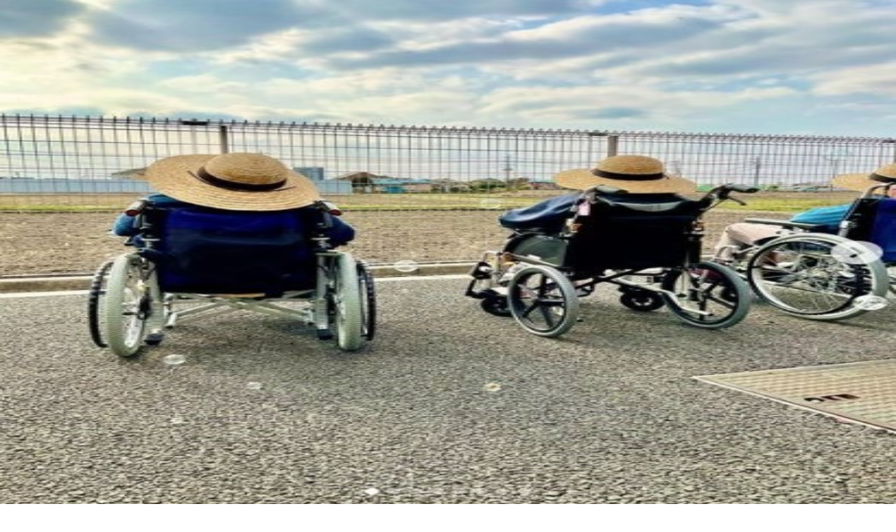

--- FILE ---
content_type: application/javascript; charset=UTF-8
request_url: https://job-medley.com/_next/static/chunks/main-app-0acc1f2fb29d3866.js
body_size: 3087
content:
!function(){try{var e="undefined"!=typeof window?window:"undefined"!=typeof global?global:"undefined"!=typeof self?self:{},n=(new e.Error).stack;n&&(e._sentryDebugIds=e._sentryDebugIds||{},e._sentryDebugIds[n]="c1081b53-428e-4419-a298-82bd2c58dfa1",e._sentryDebugIdIdentifier="sentry-dbid-c1081b53-428e-4419-a298-82bd2c58dfa1")}catch(e){}}(),(self.webpackChunk_N_E=self.webpackChunk_N_E||[]).push([[7358],{25601:(e,n,t)=>{"use strict";t.d(n,{Fj:()=>r,KP:()=>c,KV:()=>i,SM:()=>u,UM:()=>s,ks:()=>l,oy:()=>d,yz:()=>a});var o=t(55036);let i=!0,a=!1,r=()=>"true"!==o.env.NEXT_PUBLIC_LOADING_TEST&&["production","qa","sb"].includes("production"),s="".concat("http://web-production.job-medley.local","/api"),d="".concat("https://job-medley.com","/api"),l="".concat("http://spot-api.job-medley.local","/spot/api"),c="".concat("https://spot-api.job-medley.com","/spot/api"),u="https://spot.job-medley.com"},45039:(e,n,t)=>{Promise.resolve().then(t.t.bind(t,45870,23)),Promise.resolve().then(t.t.bind(t,35354,23)),Promise.resolve().then(t.t.bind(t,72895,23)),Promise.resolve().then(t.t.bind(t,42179,23)),Promise.resolve().then(t.t.bind(t,68831,23)),Promise.resolve().then(t.t.bind(t,23007,23)),Promise.resolve().then(t.t.bind(t,9514,23)),Promise.resolve().then(t.bind(t,98463))},51309:(e,n,t)=>{"use strict";var o=t(21384),i=t(26720),a=t(25601);globalThis.__sentryRewritesTunnelPath__=void 0,globalThis.SENTRY_RELEASE={id:"hndIRIFzQ8Nv9YbSPQ6Ps"},globalThis.__sentryBasePath=void 0,globalThis.__rewriteFramesAssetPrefixPath__="/web/assets/7be519758e5e6ec6",o.Ts({enabled:(0,a.Fj)(),dsn:"https://5dff2d4b6f3c5e8139ea3b06326cc64f@o26110.ingest.us.sentry.io/4507484609380352",tracesSampleRate:0,debug:!1,replaysOnErrorSampleRate:0,replaysSessionSampleRate:0,integrations:[i.w({maskAllText:!0,blockAllMedia:!0})],ignoreErrors:["The operation is insecure.","Network Error","NetworkError","ネットワーク接続が切れました。","ネットワークエラー","ネットワーク接続エラー","接続がタイムアウトしました","Load failed","Unexpected token","Cannot read properties of null","Cannot read properties of undefined","Chartboost","Fuji is not defined","doGameClick","scrollReadRandom","Failed to fetch",/\[GU - client\] FetchError: Endpoint: https:\/\/.*\/api\/members\/v1\/members\/identity\//,'SecurityError: Blocked a frame with origin "https://job-medley.com" from accessing a cross-origin frame. Protocols, domains, and ports must match.',"Failed to read the 'localStorage' property from 'Window': Access is denied for this document.","Non-Error promise rejection captured with value",'Could not load "onion".',"this.Eg.close is not a function. (In 'this.Eg.close()', 'this.Eg.close' is undefined)","Failed to execute 'shaderSource' on 'WebGLRenderingContext': parameter 1 is not of type 'WebGLShader'.","ReadableStream is not defined","Invalid character: '#'","Invalid character: '\\u0000'","bad method definition","this.Eg.close is not a function","null is not an object (evaluating 'a.theme')","Failed to execute 'fetch' on 'Window': Attribution Reporting operations require that the attribution-reporting Permissions Policy feature be enabled.","Failed to execute 'fetch' on 'Window': attributionReporting: Attribution Reporting operations are only available in secure contexts.","Event `Event` (type=error) captured as promise rejection",'Could not load "controls".',"navigator.userAgentData.getHighEntropyValues is not a function","Unexpected identifier 'https'","Unexpected identifier 'tQ'","Yc","input[type=password]","Cannot parse class method with private name","replaceChildren is not a function","$ is not defined",'Could not load "stats"',"キャンセルしました","Connection closed.","SyntaxError: Unexpected end of JSON input","The string did not match the expected pattern.","ReferenceError: Can't find variable: CanvasRefdererBase","ReferenceError: tldts is not defined","ReferenceError: tgetT is not defined","TypeError: null is not an object (evaluating 'g.readyState')","TypeError: Illegal invocation","Can't find variable: removeAllHighlightsForSB","TypeError: window.onorientationchange is not a function. (In 'window.onorientationchange()', 'window.onorientationchange' is null)",'Could not load "util".',"NS_ERROR_FILE_NOT_FOUND: No error message","$ is not a function","Failed to execute 'setAttributionReporting' on 'XMLHttpRequest'","Failed to execute 'send' on 'XMLHttpRequest': The object's state must be OPENED.","Can't find variable: YAHOO","Can't find variable: CONFIG","TypeError: b is undefined",'Could not load "streetview".',"a.A is not a function.","TypeError: undefined is not a function","TypeError: e.getBoundingClientRect is not a function","Cannot read property 'observe' of null","Invalid call to runtime.sendMessage(). Tab not found.","c is null","$c","リクエストがタイムアウトになりました。","AbortError: The operation was aborted.","SyntaxError: Unexpected end of input","TypeError: null is not an object (evaluating 'ifameElement.contentDocument.addEventListener')","The index is not in the allowed range.","Failed to execute 'removeChild' on 'Node': The node to be removed is not a child of this node.","Can't find variable: gmo","null is not an object (evaluating 'document.querySelector('meta[name=help-header-icon-img]').content')","Java object is gone","There is no clipping info for given tab","null is not an object (evaluating 'document.querySelector('meta[name=help-header-icon-target-url]').content')","Unknown root exit status.","undefined is not an object (evaluating 'a.K')","null is not an object (evaluating 't.contentDocument.body.innerHTML')","null is not an object (evaluating 'e.contentDocument.body')","No error message","Return statements are only valid inside functions.","Can't find variable: setAdGeneParamsForiOSApp","undefined is not an object (evaluating 'window.WindVane.fireEvent')","undefined is not an object (evaluating 'window.webkit.messageHandlers')","undefined is not an object (evaluating 'window.webkit.messageHandlers[a].postMessage')","undefined is not an object (evaluating 'window.webkit.messageHandlers[e].postMessage')","undefined is not an object (evaluating 'window.webkit.messageHandlers.BBAWKWebViewSyncCookieProtocol.postMessage')","The WKWebView was deallocated before the message was delivered","undefined is not an object (evaluating 'document.getElementsByTagName('video')[0].src')","null is not an object (evaluating 'document.querySelector('video').pause')","Java bridge method invocation error","setAPSLAppFCMInfo is not defined","SyntaxError: No identifiers allowed directly after numeric literal","null is not an object (evaluating 'e.contentWindow.postMessage')","undefined is not an object (evaluating 'window.webkit.messageHandlers')","$smcT5.CustomScripts.scanViewedItem is not a function","serviceName is not defined.","onUnload is not defined","LMS is not defined","Oa","Unexpected EOF","window[r].init is not a function","Error invoking viewSource: Java exception was raised during method invocation",'can\'t access property "includes", args.site.enabledFeatures is undefined',"xbrowser is not defined","No wallet","Can't find variable: GM_addElement","onHide is not defined","Failed to execute 'postMessage' on 'Window': Invalid target origin 'https://em-frame.securitytrfx.com'","a.onFID is not a function","sde is not defined","LIDNotifyId is not defined","click_link is not defined","XHRInterface is not defined","Can't find variable: currentInset","Can't find variable: al_onAppWillResignActive","ReferenceError: Can't find variable: webkit","customDispatchEvent is not defined","translateDisabled"],allowUrls:[/job-medley\.com/,/job-medley\.jp/,/job-medley\.local/]})},71480:()=>{}},e=>{var n=n=>e(e.s=n);e.O(0,[1650,2855,3243],()=>(n(51309),n(72471),n(45039))),_N_E=e.O()}]);

--- FILE ---
content_type: application/javascript
request_url: https://cdn.job-medley.com/web/assets/7be519758e5e6ec6/_next/static/chunks/7827-98db6b41c42a7eeb.js
body_size: 34727
content:
!function(){try{var e="undefined"!=typeof window?window:"undefined"!=typeof global?global:"undefined"!=typeof self?self:{},t=(new e.Error).stack;t&&(e._sentryDebugIds=e._sentryDebugIds||{},e._sentryDebugIds[t]="8341129e-f73e-4c88-9178-9da31384fae5",e._sentryDebugIdIdentifier="sentry-dbid-8341129e-f73e-4c88-9178-9da31384fae5")}catch(e){}}();"use strict";(self.webpackChunk_N_E=self.webpackChunk_N_E||[]).push([[7827],{9729:(e,t,r)=>{r.d(t,{U:()=>T});var i=r(53396),a=r(59479),l=r(69257),o=r(48760),n=r(58473),s=r(61036),d=r(89298);let c=()=>(0,i.jsxs)("div",{className:"flex items-center gap-2 rounded-jm-lg border border-jm-important p-2",children:[(0,i.jsx)(d.SpeedMessageIcon,{size:"l"}),(0,i.jsxs)("div",{className:"text-jm-xs",children:[(0,i.jsx)("span",{className:"block font-bold",children:"スピード返信"}),(0,i.jsx)("span",{className:"text-jm-grey-stone500",children:"この事業所は平均24時間以内に返信しています。"})]})]});var A=r(15653),f=r(22995),m=r(47155),u=r(62027),p=r(37681),g=r(62196),h=r(60664),E=r(28913),b=r(60315),C=r(71561),x=r(22859),v=r(34499),O=r(15399),y=r(31933),j=r(91003);let I=e=>{let{workStartTime:t,workEndTime:r,fee:a,jobCategory:l,spotJobUrl:o}=e;return(0,i.jsx)(y.A,{href:o,target:"_blank",className:"rounded focus:ring-teal-500 block cursor-pointer transition-colors hover:bg-jm-grey focus:bg-jm-grey focus:ring-2 focus:ring-offset-2 focus:outline-hidden",children:(0,i.jsxs)("div",{className:"flex items-center justify-between px-2 py-4",children:[(0,i.jsxs)("div",{children:[(0,i.jsxs)("time",{className:"block text-jm-sm",children:[(0,j.Yq)(t,"YYYY/MM/DD")," ",(0,j.Yq)(t,"HH:mm"),"～",(0,j.Yq)(r,"HH:mm")]}),(0,i.jsxs)("div",{className:"flex items-center",children:[(0,i.jsxs)("span",{className:"text-jm-lg font-bold text-jm-link",children:["\xa5",a.toLocaleString()]}),(0,i.jsx)("span",{className:"ml-2",children:l})]})]}),(0,i.jsx)(d.ChevronRightIcon,{width:"20",height:"20",className:"shrink-0 text-jm-link","aria-label":"別ウィンドウで開きます"})]})})},B=e=>{let{facilityId:t,jobCategoryId:r}=e,{data:a,error:l}=(0,C.WI)({facility_id:t,job_category_id:r});if(!l)return a&&0!==a.spotJobOffers.length?(0,i.jsxs)("section",{className:"mt-4 rounded-jm-lg border border-jm-link p-4",children:[(0,i.jsx)(x.D,{level:"h4",variant:"h2",children:"この事業所のスポットワーク"}),(0,i.jsx)("p",{className:"mt-2 text-jm-sm",children:"スポットワークも募集しています。好きな時間に働くことができ、1日だけのお試し勤務も可能です。"}),(0,i.jsxs)("div",{className:"mt-4",children:[(0,i.jsx)(v.Separator,{}),(0,i.jsx)("ul",{className:"m-0 list-none p-0",children:a.spotJobOffers.map(e=>(0,i.jsxs)("li",{children:[(0,i.jsx)(I,{id:e.id,workStartTime:e.workStartTime,workEndTime:e.workEndTime,fee:e.fee,jobCategory:e.jobCategory,spotJobUrl:(0,O.Bh)(e.id)}),(0,i.jsx)(v.Separator,{})]},e.id))})]})]}):null};var N=r(55036);let T=e=>{var t;let{screen:r,jobOfferDetail:d,facility:C,facilityForm:x,facilityJobOffers:v,isSpeedReplyTag:O,prefecture:y,city:j,jobCategoryCode:I,jobOfferId:T,hasOpenJobOffer:w=!1,serviceTypeFeatureLabels:Q}=e,S="jobOfferDetail"===r,P="facilityDetail"===r,D=(0,o.useRef)(null),R=(0,o.useRef)(null),H=async e=>{e.preventDefault();try{await (0,n.Tw)()}catch(e){}let t=(0,l.getCookie)("CSRF-TOKEN")||null;if(!t)return void a.Cp(Error("CSRF token not found"));let r=D.current,i=R.current;r&&i&&(i.setAttribute("value",t),r.submit())},L=e=>{switch(e){case"hospital":case"clinic":return{serviceType:"施設・サービス形態・診療科目",openTime:"開院時間",holiday:"休診日",averagePatients:"平均患者数",emergencyDesignation:"救急指定",ambulancePerYear:"年間救急車\n受け入れ台数",numberOfBeds:"施設規模/病床数",staffInfo:"スタッフ構成",fulltimeDoctorInfo:"常勤医師数",parttimeDoctorInfo:"非常勤医師数",equipInfo:"設備/機材",directorName:"院長名",directorHistory:"院長略歴",hasDormitory:"社宅・寮",hasNursery:"託児所"};case"dentistry":return{serviceType:"施設・サービス形態",policy:"治療方針・コンセプト",averagePatients:"平均患者数",patientData:"患者データ",staffInfo:"スタッフ構成",genderRatioOfStaff:"スタッフの男女比",averageAgeOfStaff:"スタッフの平均年齢",directorName:"院長名",directorHistory:"院長略歴",numberOfBeds:"チェア/ユニット数",equipInfo:"設備/機材",infectionControlMeasures:"滅菌・感染症対策",openTime:"開院時間",holiday:"休診日"};case"relaxation":return{serviceType:"施設・サービス形態",openTime:"営業時間",holiday:"休業日",numberOfBeds:"施設規模",staffInfo:"スタッフ構成",equipInfo:"設備/機材"};case"welfare":return{serviceType:"施設・サービス形態",openTime:"営業時間",holiday:"休業日",averagePatients:"利用者定員数",numberOfBeds:"施設規模",staffInfo:"スタッフ構成"};case"pharmacy":return{serviceType:"施設・サービス形態",openTime:"営業時間",holiday:"休業日",prescriptionKind:"処方箋科目",avaragePrescriptionNumber:"平均処方箋枚数",staffInfo:"スタッフ構成"};case"home-nursing":return{serviceType:"施設・サービス形態",openTime:"営業時間",holiday:"休業日",staffInfo:"スタッフ構成",visitingArea:"訪問エリア・訪問先",transportation:"交通手段",customerBase:"利用者の特徴",correspondingDiseaseNursing:"対応疾患・サービス",additionalReimbursement:"加算対応"};case"childcare":return{serviceType:"施設・サービス形態",policy:"保育理念・運営方針",program:"保育・教育プログラム",targetAge:"対象年齢",capacity:"定員",staffInfo:"スタッフ構成",genderRatioOfStaff:"スタッフの男女比",averageAgeOfStaff:"スタッフの平均年齢",childrenPerStaff:"職員一人当たりの\n子どもの数",numberOfBeds:"施設規模",equipInfo:"導入システム",openTime:"保育時間",holiday:"休園日",eventSchedule:"行事・イベントスケジュール"};case"other":return{serviceType:"施設・サービス形態"};case"salon":return{serviceType:"施設・サービス形態",brand:"ブランド",equipInfo:"設備（席数/機器 等）",offerMenu:"提供メニュー",pricePerCustomer:"顧客単価",customerBase:"客層",openTime:"営業時間",holiday:"休業日",staffInfo:"スタッフ構成",genderRatioOfStaff:"スタッフ男女比",averageAgeOfStaff:"スタッフ平均年齢"};default:return{}}},X=()=>{let{establishDay:e,establishMonth:t,establishYear:r,establishSeason:i}=C;return e?"".concat(r,"年").concat(t,"月").concat(e,"日"):r&&t?"".concat(r,"年").concat(t,"月"):r&&i?"".concat(r,"年").concat(i):""},k=e=>{let{children:t,simpleFormat:r=!0}=e;return(0,i.jsx)("div",{className:(0,E.cn)("grid gap-y-2.5",{"wrap-anywhere whitespace-break-spaces":r}),children:t})},M=e=>e?(0,i.jsx)(k,{children:e}):null,F=P&&(null==Q?void 0:Q.length)===0?"施設形態":null!=(t=L(x.code).serviceType)?t:"施設形態",z=[{title:"法人・施設名",description:(0,i.jsxs)("div",{className:"grid gap-y-2.5",children:[(0,i.jsx)("div",{children:S?(0,i.jsx)(m.Y,{href:"".concat(h.C.FACILITY_DETAIL.PATH(C.id),"?ref_ankerlink=job_offer_detail#facility-infomation"),size:"sm",className:"font-semibold",children:C.name}):C.decoratedName}),O&&(0,i.jsx)(c,{})]})},{title:S||w?"募集職種":"取り扱い職種",description:v&&v.length>0?(0,i.jsxs)(i.Fragment,{children:[(0,i.jsx)("ul",{className:"flex flex-col gap-[3px]",children:v.map(e=>{let t=e.jobOffer.jobCategoryId,r=(0,g.yT)(t);return r?(0,i.jsx)("li",{children:(0,i.jsxs)(m.Y,{href:h.C.JOB_OFFER_DETAIL.PATH(r.code,e.jobOffer.id),size:"sm",className:"font-semibold",children:[e.jobOffer.jobTitle?"".concat(e.jobOffer.jobTitle,"(").concat(r.name,")"):r.name,e.jobOfferSalaries.filter(e=>0!==e.status).map(e=>"(".concat(p.bq[e.employmentType]||"",")")),P&&e.jobOffer.agentNumber===u.u.AGENT&&"(ジョブメドレーエージェント求人)"]})},e.jobOffer.id):null})}),d&&(0,i.jsx)(B,{facilityId:d.jobOffer.facilityId,jobCategoryId:d.jobOffer.jobCategoryId})]}):null},..."true"!==N.env.NEXT_PUBLIC_LOADING_TEST?[{title:"アクセス",description:(0,i.jsxs)("div",{className:"grid grid-cols-1 gap-2 text-jm-sm",children:[d&&(0,i.jsx)(b.R,{jobOfferDetail:d,featureCategoryCodes:["access"]}),(0,i.jsxs)("p",{className:"text-jm-xs",children:[y.name,j.name,C.addressEtc," ",C.building]}),I&&T&&(0,i.jsx)(m.Y,{href:h.C.JOB_OFFER_MAP.PATH(I,T),size:"sm",className:"w-fit font-semibold",children:"大きな地図を見る"}),(0,i.jsx)("div",{className:"max-w-5xl",children:C.lat&&C.lon&&(0,i.jsx)(s.DetailGoogleMap,{center:{lat:Number(C.lat),lng:Number(C.lon)},title:C.name,iconType:"J"})}),(0,i.jsx)("p",{className:"wrap-anywhere whitespace-break-spaces",children:C.access||C.autoAccess}),(0,i.jsx)("div",{children:(0,i.jsxs)("form",{ref:D,method:"POST",action:"/facility/".concat(C.id,"/transfer"),target:"_blank",rel:"noopener",onSubmit:H,children:[(0,i.jsx)("input",{type:"hidden",name:"authenticity_token",ref:R}),(0,i.jsx)(A.Button,{type:"submit",variant:"offWhite",size:"sm",children:"Google Mapsで見る"})]})}),C.distanceFromHome&&(0,i.jsxs)("p",{children:["自宅から",Math.ceil(10*C.distanceFromHome)/10,"km"]})]})}]:[],{title:"設立年月日",description:X()?(0,i.jsx)("div",{className:"grid gap-y-2.5",children:(0,i.jsx)("p",{children:X()})}):null},{title:F,description:(0,i.jsxs)("div",{className:"grid gap-y-2",children:[(0,i.jsx)(m.Y,{href:h.C.SEARCH_RESULT_CROSS_FACILITY_FORM.PATH(x.code),size:"sm",className:"w-fit font-bold",children:x.name}),S&&d&&(0,i.jsx)(b.R,{isLink:!1,jobOfferDetail:d,featureCategoryCodes:["facility_services"]}),P&&(null==Q?void 0:Q.join("、"))]})}],J=[];switch(x.code){case"salon":J=[{title:L(x.code).brand,description:M(C.brand)},{title:L(x.code).equipInfo,description:M(C.equipInfo)},{title:L(x.code).offerMenu,description:M(C.offerMenu)},{title:L(x.code).pricePerCustomer,description:M(C.pricePerCustomer)},{title:L(x.code).customerBase,description:M(C.customerBase)},{title:L(x.code).openTime,description:M(C.openTime)},{title:L(x.code).holiday,description:M(C.holiday)},{title:L(x.code).staffInfo,description:M(C.staffInfo)},{title:L(x.code).genderRatioOfStaff,description:M(C.genderRatioOfStaff)},{title:L(x.code).averageAgeOfStaff,description:M(C.averageAgeOfStaff)}];break;case"childcare":J=[{title:L(x.code).policy,description:M(C.policy)},{title:L(x.code).program,description:M(C.program)},{title:L(x.code).targetAge,description:M(C.targetAge)},{title:L(x.code).capacity,description:M(C.capacity)},{title:L(x.code).staffInfo,description:M(C.staffInfo)},{title:L(x.code).genderRatioOfStaff,description:M(C.genderRatioOfStaff)},{title:L(x.code).averageAgeOfStaff,description:M(C.averageAgeOfStaff)},{title:L(x.code).childrenPerStaff,description:M(C.childrenPerStaff)},{title:L(x.code).numberOfBeds,description:M(C.numberOfBeds)},{title:L(x.code).equipInfo,description:M(C.equipInfo)},{title:L(x.code).openTime,description:M(C.openTime)},{title:L(x.code).holiday,description:M(C.holiday)},{title:L(x.code).eventSchedule,description:M(C.eventSchedule)}];break;case"dentistry":J=[{title:L(x.code).policy,description:M(C.policy)},{title:L(x.code).averagePatients,description:M(C.averagePatients)},{title:L(x.code).patientData,description:M(C.patientData)},{title:L(x.code).staffInfo,description:M(C.staffInfo)},{title:L(x.code).genderRatioOfStaff,description:M(C.genderRatioOfStaff)},{title:L(x.code).averageAgeOfStaff,description:M(C.averageAgeOfStaff)},{title:L(x.code).directorName,description:M(C.directorName)},{title:L(x.code).directorHistory,description:M(C.directorHistory)},{title:L(x.code).numberOfBeds,description:M(C.numberOfBeds)},{title:L(x.code).equipInfo,description:M(C.equipInfo)},{title:L(x.code).infectionControlMeasures,description:M(C.infectionControlMeasures)},{title:L(x.code).openTime,description:M(C.openTime)},{title:L(x.code).holiday,description:M(C.holiday)}];break;default:J=[{title:L(x.code).openTime,description:M(C.openTime)},{title:L(x.code).holiday,description:M(C.holiday)},{title:L(x.code).targetAge,description:M(C.targetAge)},{title:L(x.code).capacity,description:M(C.capacity)},{title:L(x.code).prescriptionKind,description:M(C.prescriptionKind)},{title:L(x.code).avaragePrescriptionNumber,description:M(C.avaragePrescriptionNumber)},{title:L(x.code).averagePatients,description:M(C.averagePatients)},{title:L(x.code).numberOfBeds,description:M(C.numberOfBeds)},{title:L(x.code).emergencyDesignation,description:M(C.emergencyDesignation)},{title:L(x.code).ambulancePerYear,description:M(C.ambulancePerYear)},{title:L(x.code).staffInfo,description:M(C.staffInfo)},{title:L(x.code).fulltimeDoctorInfo,description:M(C.fulltimeDoctorInfo)},{title:L(x.code).parttimeDoctorInfo,description:M(C.parttimeDoctorInfo)},{title:L(x.code).visitingArea,description:M(C.visitingArea)},{title:L(x.code).transportation,description:M(C.transportation)},{title:L(x.code).customerBase,description:M(C.customerBase)},{title:L(x.code).correspondingDiseaseNursing,description:M(C.correspondingDiseaseNursing)},{title:L(x.code).additionalReimbursement,description:M(C.additionalReimbursement)},{title:L(x.code).equipInfo,description:M(C.equipInfo)},{title:L(x.code).directorName,description:M(C.directorName)},{title:L(x.code).directorHistory,description:M(C.directorHistory)},{title:L(x.code).hasDormitory,description:C.hasDormitory?(0,i.jsx)(k,{simpleFormat:!1,children:1===C.hasDormitory?"あり":"なし"}):null},{title:L(x.code).hasNursery,description:C.hasNursery?(0,i.jsx)(k,{simpleFormat:!1,children:1===C.hasNursery?"あり":"なし"}):null}]}return(0,i.jsx)(f.A,{data:[...z,...J]})}},13099:(e,t,r)=>{r.d(t,{B:()=>i});let i=(e,t)=>{let r=new URL(e,"https://job-medley.com/");return Object.entries(t).forEach(e=>{let[t,i]=e;r.searchParams.set(t,i)}),"".concat(r.pathname).concat(r.search)}},19973:(e,t,r)=>{r.d(t,{A7:()=>m,As:()=>E,FN:()=>A,Oj:()=>g,Q8:()=>p,Qd:()=>h,VP:()=>b,Wk:()=>f,gd:()=>u});var i=r(53396),a=r(39976),l=r(48760),o=r(22859),n=r(89298),s=r(28913);let d=l.createContext(null);function c(){let e=l.useContext(d);if(!e)throw Error("useCarousel must be used within a <Carousel />");return e}let A=l.forwardRef((e,t)=>{let{opts:r,setApi:n,plugins:c,className:A,headingLevel:f,children:m,...u}=e,[p,g]=(0,a.A)({align:"start",loop:!0,axis:"x",...r},c),[h,E]=l.useState(!1),[b,C]=l.useState(!1),x=l.useCallback(e=>{e&&(E(e.canScrollPrev()),C(e.canScrollNext()))},[]),v=l.useCallback(()=>{null==g||g.scrollPrev()},[g]),O=l.useCallback(()=>{null==g||g.scrollNext()},[g]),y=l.useCallback(e=>{"ArrowLeft"===e.key?(e.preventDefault(),v()):"ArrowRight"===e.key&&(e.preventDefault(),O())},[v,O]);l.useEffect(()=>{g&&n&&n(g)},[g,n]),l.useEffect(()=>{if(g)return x(g),g.on("reInit",x),g.on("select",x),()=>{null==g||g.off("select",x)}},[g,x]);let j=l.useId(),I=f?"section":"div";return(0,i.jsx)(d.Provider,{value:{carouselRef:p,api:g,opts:r,scrollPrev:v,scrollNext:O,canScrollPrev:h,canScrollNext:b,headingLevel:f},children:(0,i.jsxs)(I,{ref:t,onKeyDownCapture:y,className:(0,s.cn)("relative border border-jm-grey-border md:rounded-jm-2xl",A),"aria-labelledby":f?j:void 0,...u,children:[f&&(0,i.jsx)(o.D,{id:j,level:f,variant:"none",className:"sr-only",children:"スライドギャラリー"}),m]})})});A.displayName="Carousel";let f=l.forwardRef((e,t)=>{let{className:r,...a}=e,{carouselRef:l}=c();return(0,i.jsx)("div",{ref:l,className:"overflow-hidden md:rounded-jm-2xl [&:has(+#carousel-footer)]:rounded-b-jm-none",children:(0,i.jsx)("div",{ref:t,className:(0,s.cn)("flex",r),...a})})});f.displayName="CarouselContent";let m=l.forwardRef((e,t)=>{let{className:r,...a}=e;return(0,i.jsx)("div",{ref:t,role:"group","aria-roledescription":"slide",className:"w-full min-w-0 shrink-0 grow-0 basis-full bg-jm-offwhite min-[720px]:aspect-video",children:(0,i.jsx)("div",{className:(0,s.cn)("relative flex w-full items-center justify-center max-sm:h-[206px] min-[641px]:max-[719px]:h-[300px] md:h-[574px]",r),...a})})});m.displayName="CarouselItem";let u=e=>{let{className:t,...r}=e;return(0,i.jsx)("div",{id:"carousel-footer",className:"flex min-h-11 items-center justify-between border-t border-jm-grey-border bg-jm-offwhite md:rounded-b-jm-2xl",...r})};u.displayName="CarouselFooter";let p=l.forwardRef((e,t)=>{let{...r}=e,{scrollPrev:a,canScrollPrev:l}=c();return(0,i.jsx)("button",{ref:t,type:"button",className:(0,s.cn)("group transition-jm relative -order-1 grid w-11 shrink-0 place-content-center self-stretch border border-jm-grey-border border-t-transparent border-b-transparent border-l-transparent pt-px","md:rounded-bl-jm-2xl","hover:border-jm-link","focus-visible:border-jm-grey-border focus-visible:outline-hidden focus-visible:after:ring-2 focus-visible:after:ring-jm-brown focus-visible:after:ring-offset-2","after:transition-jm after:absolute after:inset-0 after:rounded-jm-lg"),disabled:!l,onClick:a,...r,children:(0,i.jsx)(n.ChevronLeftIcon,{"aria-label":"前の写真を表示",className:"transition-jm h-[13px] border-b border-transparent group-hover:border-jm-link-hover"})})});p.displayName="CarouselPrevious";let g=l.forwardRef((e,t)=>{let{...r}=e,{scrollNext:a,canScrollNext:l}=c();return(0,i.jsx)("button",{ref:t,type:"button",className:(0,s.cn)("group transition-jm relative grid w-11 shrink-0 place-content-center self-stretch border border-jm-grey-border border-t-transparent border-r-transparent border-b-transparent pt-px","md:rounded-br-jm-2xl","hover:border-jm-link","focus-visible:border-jm-grey-border focus-visible:outline-hidden focus-visible:after:ring-2 focus-visible:after:ring-jm-brown focus-visible:after:ring-offset-2","after:transition-jm after:absolute after:inset-0 after:rounded-jm-lg"),disabled:!l,onClick:a,...r,children:(0,i.jsx)(n.ChevronRightIcon,{"aria-label":"次の写真を表示",className:"transition-jm h-[13px] border-b border-transparent group-hover:border-jm-link-hover"})})});g.displayName="CarouselNext";let h=e=>{let{...t}=e;return(0,i.jsx)("div",{className:"grid w-full place-content-center self-stretch px-2 text-center text-jm-xs",...t})};h.displayName="CarouselText";let E=e=>{let{className:t,...r}=e,{api:a}=c(),[o,n]=l.useState(0),[d,A]=l.useState(0);return l.useEffect(()=>{let e=()=>{a&&(n(a.selectedScrollSnap()),A(a.scrollSnapList().length))};return e(),null==a||a.on("select",e),()=>{null==a||a.off("select",e)}},[a]),d>0&&(0,i.jsxs)("div",{className:(0,s.cn)("absolute top-3.5 right-3 box-border inline-block rounded-jm-3xl border border-jm-grey-border bg-jm-offwhite px-2 py-[3px] text-center text-jm-xs font-semibold text-[#444]",t),role:"status",...r,children:[o+1," / ",d]})};E.displayName="CarouselCount";let b=()=>{let{api:e}=c(),[t,r]=l.useState(0);return l.useEffect(()=>{let t=()=>{e&&r(e.selectedScrollSnap())};return t(),null==e||e.on("select",t),()=>{null==e||e.off("select",t)}},[e]),t}},22995:(e,t,r)=>{r.d(t,{A:()=>o});var i=r(53396),a=r(22859),l=r(28913);let o=e=>{let{className:t,label:r,data:o}=e;return(0,i.jsx)("div",{className:(0,l.cn)("text-jm-sm",t),...r&&{"aria-label":r},children:(0,i.jsx)("div",{className:"grid divide-y border-y border-jm-grey-border md:grid-cols-[9.125rem_1fr]",children:o.map((e,t)=>e.title&&e.description?(0,i.jsxs)("div",{className:"col-span-2 grid gap-4 py-6 md:grid-cols-subgrid md:gap-3",children:[(0,i.jsx)(a.D,{level:"h3",variant:"h4",children:e.title}),(0,i.jsx)("div",{children:e.description})]},t):null)})})}},30754:(e,t,r)=>{r.d(t,{AX:()=>a,Bl:()=>n,Me:()=>i,e_:()=>l,nV:()=>o}),r(70361),r(62196),r(60664),r(91003);let i=e=>e.jobOfferSalaries.filter(e=>0!==e.status).map(t=>e.employmentTypes.find(e=>e.id===t.employmentType)).filter(e=>!!e),a=function(e){let t=arguments.length>1&&void 0!==arguments[1]?arguments[1]:"、";return i(e).map(e=>e.label).join(t)},l=e=>{let{salaryTypes:t,jobOfferSalaries:r}=e,a=i(e);return r.filter(e=>0!==e.status).map(e=>{let r=t.find(t=>t.id===e.salaryType),i=a.find(t=>t.id===e.employmentType);return{employmentTypeLabel:i.label,employmentTypeId:i.id,label:r.label,salaryType:e.salaryType,salaryTop:e.salaryTop,salaryBottom:null==e?void 0:e.salaryBottom}})},o=e=>{let t=l(e).filter(e=>e.salaryTop||e.salaryBottom),r=t.filter(e=>2===e.salaryType);if(r.length<=1)return t;let i=r.map(e=>e.employmentTypeId).sort()[0];return t.filter(e=>[i,3].includes(e.employmentTypeId))},n=e=>{let{jobOfferDetail:t,featureCategoryCodes:r}=e,{featureCategories:i,jobOfferFeatures:a,facilityFeatures:l}=t,o=r.map(e=>{var t;return null==(t=i.find(t=>t.code===e))?void 0:t.id});return[...a.filter(e=>o.includes(e.featureCategoryId)),...l.filter(e=>o.includes(e.featureCategoryId))]}},34499:(e,t,r)=>{r.r(t),r.d(t,{Separator:()=>n});var i=r(53396),a=r(71832),l=r(48760),o=r(28913);let n=l.forwardRef((e,t)=>{let{className:r,orientation:l="horizontal",decorative:n=!0,...s}=e;return(0,i.jsx)(a.b,{ref:t,decorative:n,orientation:l,className:(0,o.cn)("shrink-0 bg-jm-grey-border","horizontal"===l?"h-px w-full":"h-full w-px",r),...s})});n.displayName=a.b.displayName},35732:(e,t,r)=>{r.d(t,{E:()=>a,u:()=>i});let i={JOB_CATEGORY_TOP_MODULE:"job_top$##$module",JOB_CATEGORY_TOP_RECENTLY_VIEWED:"job_top$##$recently_viewed",JOB_OFFER_DETAIL_ORGANIC:"job_offer_detail$##$organic",JOB_OFFER_DETAIL_LATEST:"job_offer_detail$##$latest",JOB_OFFER_DETAIL_SAME_COMPANY:"job_offer_detail$##$same_company",JOB_OFFER_DETAIL_NEAREST:"job_offer_detail$##$nearest",JOB_OFFER_DETAIL_SAME_FEATURE:"job_offer_detail$##$same_feature",JOB_OFFER_DETAIL_RECENTLY_VIEWED:"job_offer_detail$##$recently_viewed",JOB_OFFER_DETAIL_CLOSED_NEAREST:"job_offer_detail$##$closed_nearest",JOB_OFFER_DETAIL_CLOSED_SAME_FEATURE:"job_offer_detail$##$closed_same_feature",JOB_OFFER_DETAIL_CLOSED_FIRST_CARD:"job_offer_detail$##$closed_first_card",SEARCH_RESULTS_RECOMMEND:"search_results$##$recommend",SEARCH_RESULTS_NEW:"search_results$##$new",SEARCH_RESULTS_NEAREST:"search_results$##$nearest",JOB_OFFER_APPLICATION_COMPLETE_RECOMMEND_RS1:"job_offer_application_complete$##$recommend_rs1",JOB_OFFER_APPLICATION_COMPLETE_RECOMMEND_RS2:"job_offer_application_complete$##$recommend_rs2",JOB_OFFER_APPLICATION_COMPLETE_NEAREST:"job_offer_application_complete$##$nearest",JOB_OFFER_APPLICATION_COMPLETE_SAME_FEATURE:"job_offer_application_complete$##$same_feature",JOB_OFFER_APPLICATION_COMPLETE_ORGANIC:"job_offer_application_confirm$##$organic",JOB_OFFER_APPLICATION_CONFIRM_ORGANIC:"job_offer_application_confirm$##$organic",MEMBERS_TOP_RECOMMEND:"members_top$##$recommend",MEMBERS_TOP_FAVORITE_JOB_OFFER:"members_top$##$favorite_job_offer",MESSAGE_FAVORITE_JOB_OFFER:"message$##$favorite_job_offer",MESSAGE_INBOX:"message$##$inbox",INTERVIEW_RECOMMEND:"interview$##$recommend",APPLY_JOB_OFFER_RECOMMEND:"apply_job_offer$##$recommend",APPLY_JOB_OFFER_FAVORITE_JOB_OFFER:"apply_job_offer$##$favorite_job_offer",FAVORITE_JOB_OFFER_RECOMMEND:"favorite_job_offer$##$recommend",FAVORITE_JOB_OFFER_FAVORITE_JOB_OFFER:"favorite_job_offer$##$favorite_job_offer",FAVORITE_JOB_OFFER_HISTORY:"favorite_job_offer$##$recently_viewed",KEEP_LIST_REMAINING_LABEL:"keep_list$##$remaining_label",KEEP_LIST_RECENTLY_VIEWED:"keep_list$##$recently_viewed",RECENTLY_VIEWED_RECENTLY_VIEWED:"recently_viewed$##$recently_viewed",RECENTLY_VIEWED_RECOMMEND:"recently_viewed$##$recommend",GUIDE_ADDRESS_LIST:"guide_address$##$list",USER_VOICE_JOB_CATEGORY_RECOMMEND:"user_voice_job_category$##$recommend",ANSHIN_SUPPORT_RECOMMEND:"anshin_support$##$recommend",EMAIL_APPLICATION_CONFIRMATION_RS1:"email_application_confirmation$##$rs1",EMAIL_APPLICATION_CONFIRMATION_RS2:"email_application_confirmation$##$rs2",LINE_APPLICATION_CONFIRMATION_RECOMMEND:"LINE_application_confirmation$##$recommend",WEB_OTHERS:"web$##$others"},a=e=>"".concat(i.JOB_CATEGORY_TOP_MODULE,"_").concat(e)},37681:(e,t,r)=>{r.d(t,{AF:()=>o,Fv:()=>s,Iy:()=>a,Ts:()=>n,bq:()=>l,pR:()=>i});let i={REGULAR:1,CONTRACT:2,PART:3,CONSIGN:4},a={[i.REGULAR]:"正職員・正社員",[i.CONTRACT]:"契約職員・契約社員",[i.PART]:"パート・バイト",[i.CONSIGN]:"業務委託"},l={[i.REGULAR]:"正職員",[i.CONTRACT]:"契約職員",[i.PART]:"パート・バイト",[i.CONSIGN]:"業務委託"},o=[{id:1,label:"正職員"},{id:2,label:"契約職員"},{id:3,label:"パート・バイト"},{id:4,label:"業務委託"}],n=o,s=e=>{var t;return null!=(t=l[e])?t:""}},51542:(e,t,r)=>{r.d(t,{dK:()=>h});var i=r(53396),a=r(48760),l=r(68750),o=r(21647),n=r(15653),s=r(28913);let d=e=>{let{className:t,...r}=e;return(0,i.jsx)("nav",{className:(0,s.cn)("flex flex-row flex-wrap items-center justify-between gap-x-2 gap-y-2.5 lg:gap-11",t),"aria-label":"ページ",...r})};d.displayName="PaginationInner";let c=a.forwardRef((e,t)=>{let{className:r,...a}=e;return(0,i.jsx)("ul",{ref:t,className:(0,s.cn)("order-3 mx-auto flex flex-row flex-wrap items-center gap-2 lg:order-0",r),...a})});c.displayName="PaginationContent";let A=a.forwardRef((e,t)=>{let{className:r,...a}=e;return(0,i.jsx)("li",{ref:t,className:(0,s.cn)("",r),...a})});A.displayName="PaginationItem";let f=e=>{let{isActive:t,size:r="base",disabled:a=!1,...l}=e;return(0,i.jsx)(n.Button,{type:"button",asChild:!0,variant:t?"link":"offWhite",size:r,"aria-disabled":a,className:"min-w-10",children:(0,i.jsx)("a",{"aria-current":t?"page":void 0,...l,children:l.children})})};f.displayName="PaginationLink";let m=e=>{let{className:t,...r}=e;return(0,i.jsx)(f,{"aria-label":"前のページへ",size:"lg",className:(0,s.cn)("order-1 w-[calc(50%-0.25rem)] gap-1 lg:order-0 lg:w-auto",t),...r,children:(0,i.jsx)("span",{children:"前へ"})})};m.displayName="PaginationPrevious";let u=e=>{let{className:t,...r}=e;return(0,i.jsx)(f,{"aria-label":"次のページへ",size:"lg",className:(0,s.cn)("order-2 w-[calc(50%-0.25rem)] gap-1 lg:order-0 lg:w-auto",t),...r,children:(0,i.jsx)("span",{children:"次へ"})})};u.displayName="PaginationNext";let p=e=>{let{className:t,...r}=e;return(0,i.jsx)("span",{className:(0,s.cn)("flex h-9 w-9 items-center justify-center",t),...r,children:(0,i.jsx)(l.A,{"aria-label":"省略",role:"img",className:"h-4 w-4"})})};p.displayName="PaginationEllipsis";let g=e=>{let{current:t,total:r,basePath:l}=e,n=(0,o.useSearchParams)();if(r<=1)return null;let s=e=>{let t=new URLSearchParams(n.toString());if(e<=1||e>r?t.delete("page"):t.set("page",e.toString()),0===t.size)return l;let i=t.toString();return"".concat(l,"?")+i},g=r<=5?Array.from({length:r},(e,t)=>t+1):[t>1?1:null,t>2?t-1:null,t,t<r-1?t+1:null,t<r?r:null].filter(e=>!!e).sort((e,t)=>e-t);return(0,i.jsxs)(d,{children:[(0,i.jsx)(m,{href:s(t-1),disabled:t<=1}),(0,i.jsx)(c,{children:g.map((e,r,l)=>{var o;return(0,i.jsxs)(a.Fragment,{children:[r>0&&e&&e>(null!=(o=l[r-1])?o:0)+1&&(0,i.jsx)(A,{children:(0,i.jsx)(p,{})}),(0,i.jsx)(A,{children:(0,i.jsx)(f,{href:s(e),isActive:e===t,children:e})},e)]},e)})}),(0,i.jsx)(u,{href:s(t+1),disabled:t>=r})]})},h=e=>(0,i.jsx)(a.Suspense,{children:(0,i.jsx)(g,{...e})})},53410:(e,t,r)=>{r.d(t,{X:()=>m});var i=r(53396),a=r(21647),l=r(47416),o=r(47155),n=r(60664),s=r(97381),d=r(15399);let c=["若手多い","男性多い","活気がある","柔軟","育成重視","柔軟"],A=["ベテラン多い","女性多い","落ち着き","堅実","即戦力重視","きっちり"],f=["従業員属性","従業員属性","雰囲気","社風","社風","勤務スタイル"],m=e=>{let{facilityWorkEnvironments:t,isLogin:r,isFacilityDetailScreen:m=!1}=e,u=[0,1,2,3,4,5].map(e=>{var r;let i=e+1,a=t.find(e=>e.workEnvironmentQuestionId===i);return{label:f[e],leftLabel:c[e],rightLabel:A[e],point:null!=(r=null==a?void 0:a.rank)?r:void 0}}),p=(0,a.usePathname)(),g=(0,d.E$)(n.C.SIGN_IN.PATH(),p),h=(0,d.E$)("".concat(n.C.SIGN_UP.PATH(),"?cv_code=").concat(s.S.REGISTER_WORK_ENVIRONMENT).concat(m?"&ref_page=facility_detail":""),p);return(0,i.jsxs)(l.ContentsWrapper,{border:"responsive",rounded:"desktop",padding:"responsive",title:"職場の環境",className:"relative",children:[(0,i.jsx)("ul",{className:"mt-6","aria-hidden":r?void 0:"true",children:u.map((e,t)=>(0,i.jsxs)("li",{className:"mt-4 grid grid-cols-[26%_auto_26%] md:grid-cols-[88px_auto_88px]",children:[(0,i.jsxs)("div",{"aria-hidden":!0,children:[(0,i.jsx)("p",{className:"text-center text-jm-sm font-bold",children:e.leftLabel}),(0,i.jsx)("p",{className:"text-center text-jm-xs text-jm-grey-stone500",children:e.label})]}),(0,i.jsxs)("div",{role:"img","aria-label":"".concat(e.label,"の「").concat(e.leftLabel,"」の割合が「").concat(e.rightLabel,"」までの5段階のうち").concat(e.point,"番目です"),className:"relative mx-2 grid place-items-center",children:[(0,i.jsxs)("div",{className:"flex h-px w-full justify-between bg-jm-grey-disabled",children:[(0,i.jsx)("div",{className:"-mt-1 h-2 w-2 rounded-jm-full bg-jm-grey-border"}),(0,i.jsx)("div",{className:"-mt-1 h-2 w-2 rounded-jm-full bg-jm-grey-border"}),(0,i.jsx)("div",{className:"-mt-1 h-2 w-2 rounded-jm-full bg-jm-grey-border"}),(0,i.jsx)("div",{className:"-mt-1 h-2 w-2 rounded-jm-full bg-jm-grey-border"}),(0,i.jsx)("div",{className:"-mt-1 h-2 w-2 rounded-jm-full bg-jm-grey-border"})]}),e.point&&(r||!r&&0===t)&&(0,i.jsxs)("svg",{className:"absolute top-2",style:(e=>({left:"calc(".concat((e-1)/4*100,"% - ").concat(8+(e-1)/4*8,"px)")}))(e.point),width:"24",height:"25",viewBox:"0 0 24 25",children:[(0,i.jsx)("circle",{cx:"12",cy:"12.5",r:"12",className:"fill-jm-link"}),(0,i.jsx)("circle",{cx:"12",cy:"12.5",r:"6",className:"fill-jm-white"})]})]}),(0,i.jsxs)("div",{"aria-hidden":!0,children:[(0,i.jsx)("p",{className:"text-center text-jm-sm font-bold",children:e.rightLabel}),(0,i.jsx)("p",{className:"text-center text-jm-xs text-jm-grey-stone500",children:e.label})]})]},t))}),!r&&(0,i.jsxs)("div",{className:"absolute top-0 left-0 flex h-full w-full flex-col items-center justify-center gap-2 rounded-jm-2xl bg-linear-to-t from-jm-offwhite/90 via-jm-offwhite/95 via-55% pt-12 text-center md:via-jm-offwhite/90 md:via-50% md:pt-6",children:[(0,i.jsxs)("p",{className:"text-jm-xl font-bold md:break-keep",children:["会員登録をすると職場の環境を",(0,i.jsx)("br",{className:"md:hidden"}),"ご覧いただけます"]}),(0,i.jsx)(o.Y,{variant:"button",buttonVariant:"important",buttonSize:"lg",href:h,children:"無料で会員登録する"}),(0,i.jsx)(o.Y,{href:g,size:"sm",className:"font-bold",children:"ログインはこちら"})]})]})}},57437:(e,t,r)=>{r.d(t,{M:()=>s});var i=r(53396);r(48760);var a=r(31933),l=r(89298),o=r(16423),n=r(28913);let s=e=>{let{className:t,href:r,label:s,...d}=e;return(0,i.jsxs)(a.A,{href:r,className:(0,n.cn)("transition-jm relative flex h-14 items-center justify-between border-y border-jm-grey-border font-semibold text-jm-link ring-offset-2","hover:bg-jm-offwhite hover:text-jm-link-hover hover:underline","focus-visible:border-jm-grey-border focus-visible:outline-hidden focus-visible:after:ring-2 focus-visible:after:ring-jm-brown focus-visible:after:ring-offset-2","after:transition-jm after:absolute after:-inset-0.5 after:rounded-jm-lg",t),onClick:(0,o.D2)(r),...d,children:[s,(0,i.jsx)(l.ArrowDownIcon,{className:"transition-jm h-4 w-4 fill-jm-link-hover"})]})}},60315:(e,t,r)=>{r.d(t,{R:()=>s});var i=r(53396),a=r(31933),l=r(82171),o=r(60664),n=r(30754);let s=e=>{let{jobOfferDetail:t,featureCategoryCodes:r,isLink:s=!0}=e,d=(0,n.Bl)({jobOfferDetail:t,featureCategoryCodes:r});return 0===d.length?null:(0,i.jsx)("div",{className:"flex flex-wrap gap-1",children:s?d.map(e=>(0,i.jsx)(l.E,{variant:"outlineBrown",asChild:!0,children:(0,i.jsx)(a.A,{href:o.C.SEARCH_RESULT_STATIC_FEATURE.PATH(t.jobCategory.code,e.id),children:e.name})},e.id)):d.map(e=>e.name).join("、")})}},61036:(e,t,r)=>{r.d(t,{DetailGoogleMap:()=>d});var i=r(53396),a=r(58878),l=r(48760),o=r(28913),n=r(55036);function s(e){let{center:t,title:r,zoom:a,iconType:n,className:s}=e,d=(0,l.useRef)(null);return(0,l.useEffect)(()=>{if(!d.current)return;let e=new google.maps.Map(d.current,{center:t,zoom:a,mapId:"DEMO_MA_ID"});if(!e)return;let i=new DOMParser,l=c(n),o=i.parseFromString(l,"image/svg+xml").documentElement;new google.maps.marker.AdvancedMarkerElement({map:e,position:t,content:o,title:r})},[t,n,r,a]),(0,i.jsx)("div",{ref:d,className:(0,o.cn)("h-[276px] w-auto md:h-[375px] [&>div>.gm-style>iframe+div]:border-jm-brown!",s)})}let d=e=>{let{center:t,title:r,zoom:l=15,iconType:o="J",className:d}=e;return"true"===n.env.NEXT_PUBLIC_LOADING_TEST?null:(0,i.jsx)("div",{children:(0,i.jsx)(a.Wrapper,{libraries:["marker"],apiKey:"AIzaSyBt5O8dnkIAUCXUS_je56g0MlS2y9bZwwQ",children:(0,i.jsx)(s,{center:t,zoom:l,title:r,iconType:o,className:d})})})},c=e=>"J"===e?'<svg width="40" height="56" viewBox="0 0 40 56" fill="none" xmlns="http://www.w3.org/2000/svg"><g filter="url(#filter0_d_990_84089)"><path fill-rule="evenodd" clip-rule="evenodd" d="M18.1127 51.5227C18.6199 52.1591 19.5086 52.1591 19.8883 51.5227C25.8507 42.8593 36 28.4996 36 19.0727C36 9.64381 28.3885 2 19.0005 2C9.61243 2 2 9.64381 2 19.0727C2 28.4996 12.2758 42.8593 18.1127 51.5227Z" fill="#E11D48"/><path fill-rule="evenodd" clip-rule="evenodd" d="M18.1127 51.5227C18.6199 52.1591 19.5086 52.1591 19.8883 51.5227C25.8507 42.8593 36 28.4996 36 19.0727C36 9.64381 28.3885 2 19.0005 2C9.61243 2 2 9.64381 2 19.0727C2 28.4996 12.2758 42.8593 18.1127 51.5227Z" stroke="white" stroke-width="2"/></g><mask id="mask0_990_84089" style="mask-type:luminance" maskUnits="userSpaceOnUse" x="1" y="1" width="36" height="53"><path fill-rule="evenodd" clip-rule="evenodd" d="M18.1127 51.5227C18.6199 52.1591 19.5086 52.1591 19.8883 51.5227C25.8507 42.8593 36 28.4996 36 19.0727C36 9.64381 28.3885 2 19.0005 2C9.61243 2 2 9.64381 2 19.0727C2 28.4996 12.2758 42.8593 18.1127 51.5227Z" fill="white" stroke="white" stroke-width="2"/></mask><g mask="url(#mask0_990_84089)"><circle cx="19" cy="19" r="13" fill="white"/><path d="M14.115 24.347C16.4782 24.6621 18.3561 23.8052 19.7045 22.3706C20.7993 21.2096 21.3811 19.6699 21.3811 18.075C21.3811 16.0239 20.9647 14.2604 20.1457 12.8313C20.0382 12.6433 20.0492 12.4111 20.1733 12.2342C20.2781 12.0849 20.4711 11.9688 20.7276 12.0075L24.2048 12.6433C24.5964 12.7179 24.8198 12.928 24.9852 13.2348C25.5864 14.3516 26 16.176 26 18.2602C26 22.5281 22.5365 26 18.2789 26C16.6988 25.9585 15.3835 25.6075 13.9937 24.7036C13.8971 24.64 13.8641 24.5488 13.8916 24.4631C13.9164 24.3829 13.9937 24.3276 14.1122 24.3442L14.115 24.347ZM17.2145 22.495C16.2879 21.7459 15.6013 20.6678 15.2208 19.5373C15.1766 19.4101 15.0746 19.2774 14.9395 19.2055C14.8154 19.1392 14.6362 19.1309 14.49 19.189L11.3547 20.4107C11.2113 20.466 11.0927 20.5711 11.0376 20.7148C10.9797 20.8585 10.9907 21.0272 11.0569 21.1681C11.4209 21.9421 12.2068 22.8156 13.489 23.0672C14.8182 23.327 16.1363 23.1888 17.151 22.8322C17.2255 22.8046 17.2862 22.752 17.2972 22.6829C17.3082 22.6138 17.2917 22.553 17.2172 22.4922L17.2145 22.495Z" fill="#39BFB9"/></g><defs><filter id="filter0_d_990_84089" x="0" y="0" width="40" height="56.0003" filterUnits="userSpaceOnUse" color-interpolation-filters="sRGB"><feFlood flood-opacity="0" result="BackgroundImageFix"/><feColorMatrix in="SourceAlpha" type="matrix" values="0 0 0 0 0 0 0 0 0 0 0 0 0 0 0 0 0 0 127 0" result="hardAlpha"/><feOffset dx="1" dy="1"/><feGaussianBlur stdDeviation="1"/><feColorMatrix type="matrix" values="0 0 0 0 0 0 0 0 0 0 0 0 0 0 0 0 0 0 0.2 0"/><feBlend mode="normal" in2="BackgroundImageFix" result="effect1_dropShadow_990_84089"/><feBlend mode="normal" in="SourceGraphic" in2="effect1_dropShadow_990_84089" result="shape"/></filter></defs></svg>':'<svg width="33" height="45" viewBox="0 0 33 45" fill="none" xmlns="http://www.w3.org/2000/svg" xmlns:xlink="http://www.w3.org/1999/xlink"><g filter="url(#filter0_d_1123_38177)"><path fill-rule="evenodd" clip-rule="evenodd" d="M14.5861 40.3845C14.9727 40.8696 15.6501 40.8696 15.9395 40.3845C20.4842 33.781 28.2202 22.8358 28.2202 15.6504C28.2202 8.46349 22.4186 2.63721 15.2628 2.63721C8.10705 2.63721 2.30469 8.46349 2.30469 15.6504C2.30469 22.8358 10.1372 33.781 14.5861 40.3845Z" fill="#1AA09B"/><path fill-rule="evenodd" clip-rule="evenodd" d="M14.5861 40.3845C14.9727 40.8696 15.6501 40.8696 15.9395 40.3845C20.4842 33.781 28.2202 22.8358 28.2202 15.6504C28.2202 8.46349 22.4186 2.63721 15.2628 2.63721C8.10705 2.63721 2.30469 8.46349 2.30469 15.6504C2.30469 22.8358 10.1372 33.781 14.5861 40.3845Z" stroke="white" stroke-width="2"/></g><mask id="mask0_1123_38177" style="mask-type:luminance" maskUnits="userSpaceOnUse" x="1" y="1" width="29" height="41"><path fill-rule="evenodd" clip-rule="evenodd" d="M14.5861 40.3845C14.9727 40.8696 15.6501 40.8696 15.9395 40.3845C20.4842 33.781 28.2202 22.8358 28.2202 15.6504C28.2202 8.46349 22.4186 2.63721 15.2628 2.63721C8.10705 2.63721 2.30469 8.46349 2.30469 15.6504C2.30469 22.8358 10.1372 33.781 14.5861 40.3845Z" fill="white" stroke="white" stroke-width="2"/></mask><g mask="url(#mask0_1123_38177)"></g><circle cx="15.2624" cy="15.595" r="9.90889" fill="white"/><rect x="8.91016" y="9.24316" width="12.7037" height="12.348" fill="url(#pattern0_1123_38177)"/><defs><filter id="filter0_d_1123_38177" x="0.304688" y="0.637207" width="31.916" height="44.1115" filterUnits="userSpaceOnUse" color-interpolation-filters="sRGB"><feFlood flood-opacity="0" result="BackgroundImageFix"/><feColorMatrix in="SourceAlpha" type="matrix" values="0 0 0 0 0 0 0 0 0 0 0 0 0 0 0 0 0 0 127 0" result="hardAlpha"/><feOffset dx="1" dy="1"/><feGaussianBlur stdDeviation="1"/><feColorMatrix type="matrix" values="0 0 0 0 0 0 0 0 0 0 0 0 0 0 0 0 0 0 0.2 0"/><feBlend mode="normal" in2="BackgroundImageFix" result="effect1_dropShadow_1123_38177"/><feBlend mode="normal" in="SourceGraphic" in2="effect1_dropShadow_1123_38177" result="shape"/></filter><pattern id="pattern0_1123_38177" patternContentUnits="objectBoundingBox" width="1" height="1"><use xlink:href="#image0_1123_38177" transform="scale(0.002 0.00205761)"/></pattern><image id="image0_1123_38177" width="500" height="486" xlink:href="[data-uri]"/></defs></svg>'},62027:(e,t,r)=>{r.d(t,{t:()=>i,u:()=>a});let i={AVAILABLE:"1",UNAVAILABLE:"2"},a={REGULAR:0,AGENT:1}},76675:(e,t,r)=>{r.d(t,{n:()=>c});var i=r(53396),a=r(99204),l=r(82171),o=r(67728),n=r(47155),s=r(28913);let d=e=>{let{isSpeedReplyTag:t,isApprovedExclusiveJobOfferTag:r,isFacilityWorkEnvironmentTag:i,isStaffVoiceTag:a,isDailyScheduleTag:l,isRecruiterMessageTag:o,isNewOpenTag:n,isNewOpenWithinThreeYearsTag:s}=e,d=[];return t&&d.push({label:"スピード返信",color:"outlineImportant"}),r&&d.push({label:"限定求人",color:"outlineImportant"}),i&&d.push({label:"職場の環境",color:"outlineGreen"}),a&&d.push({label:"職員の声",color:"outlineGreen"}),l&&d.push({label:"1日の流れ",color:"outlineGreen"}),o&&d.push({label:"採用担当メッセージ",color:"outlineGreen"}),n&&d.push({label:"新規オープン",color:"outlineBrown"}),s&&d.push({label:"オープン3年以内",color:"outlineBrown"}),d.splice(0,3)},c=e=>{var t;let{href:r,jobOffer:c,bytePlusItemOffset:A,isBytePlusWatchItem:f,predictRequestId:m,trafficSource:u}=e,p=d(c);return(0,i.jsxs)("div",{className:(0,s.cn)("transition-jm relative rounded-jm-2xl py-4 has-[[data-focus]:focus-visible]:ring-2 has-[[data-focus]:focus-visible]:ring-jm-brown md:hover:border-jm-link-hover",{"gtm-bp-watch-item":f}),"data-job-item-id":c.id,"data-job-item-offset":A,"data-predict-request-id":m,"data-traffic-source":u,children:[(0,i.jsxs)("div",{className:"grid grid-cols-[120px_1fr] gap-2",children:[(0,i.jsxs)(n.Y,{className:"order-2 line-clamp-3 self-center font-bold outline-hidden focus-visible:outline-transparent",size:"sm","data-focus":!0,href:r,children:[(0,i.jsx)("span",{className:"absolute inset-0"}),c.jobOfferCardTitle]}),(0,i.jsx)("div",{className:"relative h-[68px] w-[120px]",children:(null==(t=c.customerImage)?void 0:t.imageUrl)?(0,i.jsx)(a.default,{src:c.customerImage.imageUrl,alt:(null==c?void 0:c.facility.name)?"".concat(null==c?void 0:c.facility.name,"の写真"):"",fill:!0,className:"rounded-jm-lg object-cover",unoptimized:!0}):(0,i.jsx)(o.F,{width:"100%",height:"100%",className:"rounded-jm-lg"})})]}),(0,i.jsx)("p",{className:"mt-2 line-clamp-1 text-jm-xs",children:c.jobOfferCardSalaryList}),(0,i.jsx)("p",{className:"mt-2 line-clamp-1 text-jm-xs",children:(e=>{var t,r;let{facility:i}=e,a=[];return(null==(t=i.prefecture)?void 0:t.name)&&a.push(i.prefecture.name),(null==(r=i.city)?void 0:r.name)&&a.push(i.city.name),i.addressEtc&&a.push(i.addressEtc),i.building&&a.push(" ".concat(i.building)),a.join("")})(c)}),(null==p?void 0:p.length)>0&&(0,i.jsx)("div",{className:"mt-2 flex flex-wrap gap-1",children:d(c).map((e,t)=>(0,i.jsx)(l.E,{variant:e.color,className:"py-px",children:e.label},t))})]})}},80646:(e,t,r)=>{r.d(t,{SideHistoryJobInformationContainer:()=>f});var i=r(53396),a=r(17422),l=r(76675),o=r(47416),n=r(47155),s=r(35732),d=r(60664),c=r(13099);let A=e=>{let{jobOffers:t,refParams:r,sceneName:a=s.u.JOB_CATEGORY_TOP_RECENTLY_VIEWED}=e,A=t.map(e=>{let t=(0,c.B)(d.C.JOB_OFFER_DETAIL.PATH(e.jobCategory.code,e.id),r||{});return{jobOffer:e,href:t}});return(0,i.jsx)(o.ContentsWrapper,{title:"最近見た求人",headingStyle:"h3",padding:"narrow",className:"grid gap-y-4 md:max-w-[280px]",sceneName:a,asChild:!0,children:(0,i.jsxs)("section",{children:[(0,i.jsx)("ul",{className:"list-none border-t border-jm-grey-border",children:A.map((e,t)=>(0,i.jsx)("li",{className:"border-b border-jm-grey-border text-jm-base",children:(0,i.jsx)(l.n,{jobOffer:e.jobOffer,href:e.href,isBytePlusWatchItem:!0,bytePlusItemOffset:t+1})},e.href+t))}),(0,i.jsx)(n.Y,{variant:"button",buttonVariant:"offWhite",buttonSize:"lg",href:d.C.HISTORY.PATH(),children:"求人をもっと見る"})]})})},f=e=>{var t;let{refParams:r,sceneName:l}=e,{data:o,isError:n}=(0,a.lP)(),s=null!=(t=null==o?void 0:o.jobOffers)?t:[];return 0===s.length||n?null:(0,i.jsx)(A,{jobOffers:s,refParams:r,sceneName:l})}},89692:(e,t,r)=>{r.r(t),r.d(t,{LineContact:()=>o});var i=r(53396);r(48760);var a=r(36851),l=r(47416);let o=()=>(0,i.jsxs)(l.ContentsWrapper,{padding:"wide",children:[(0,i.jsx)(a.LineContact,{level:"h2"}),(0,i.jsx)("p",{className:"mt-2 text-jm-xs",children:"ジョブメドレーへの会員登録がお済みの方はLINEで通知を受け取ったり、ジョブメドレーの使い方について問い合わせたりすることができます。"})]})}}]);

--- FILE ---
content_type: application/javascript
request_url: https://cdn.job-medley.com/web/assets/7be519758e5e6ec6/_next/static/chunks/8535-938c0d38cd9290e6.js
body_size: 37408
content:
!function(){try{var e="undefined"!=typeof window?window:"undefined"!=typeof global?global:"undefined"!=typeof self?self:{},t=(new e.Error).stack;t&&(e._sentryDebugIds=e._sentryDebugIds||{},e._sentryDebugIds[t]="52adb5cf-4a92-403f-84ed-2ce2cd0b1aff",e._sentryDebugIdIdentifier="sentry-dbid-52adb5cf-4a92-403f-84ed-2ce2cd0b1aff")}catch(e){}}(),(self.webpackChunk_N_E=self.webpackChunk_N_E||[]).push([[8535],{64:(e,t)=>{"use strict";Object.defineProperty(t,"__esModule",{value:!0}),!function(e,t){for(var r in t)Object.defineProperty(e,r,{enumerable:!0,get:t[r]})}(t,{VALID_LOADERS:function(){return r},imageConfigDefault:function(){return n}});let r=["default","imgix","cloudinary","akamai","custom"],n={deviceSizes:[640,750,828,1080,1200,1920,2048,3840],imageSizes:[16,32,48,64,96,128,256,384],path:"/_next/image",loader:"default",loaderFile:"",domains:[],disableStaticImages:!1,minimumCacheTTL:60,formats:["image/webp"],dangerouslyAllowSVG:!1,contentSecurityPolicy:"script-src 'none'; frame-src 'none'; sandbox;",contentDispositionType:"attachment",localPatterns:void 0,remotePatterns:[],qualities:void 0,unoptimized:!1}},1777:(e,t,r)=>{"use strict";r.d(t,{F:()=>a});let n=e=>"boolean"==typeof e?"".concat(e):0===e?"0":e,o=function(){for(var e,t,r=0,n="";r<arguments.length;)(e=arguments[r++])&&(t=function e(t){var r,n,o="";if("string"==typeof t||"number"==typeof t)o+=t;else if("object"==typeof t)if(Array.isArray(t))for(r=0;r<t.length;r++)t[r]&&(n=e(t[r]))&&(o&&(o+=" "),o+=n);else for(r in t)t[r]&&(o&&(o+=" "),o+=r);return o}(e))&&(n&&(n+=" "),n+=t);return n},a=(e,t)=>r=>{var a;if((null==t?void 0:t.variants)==null)return o(e,null==r?void 0:r.class,null==r?void 0:r.className);let{variants:i,defaultVariants:s}=t,l=Object.keys(i).map(e=>{let t=null==r?void 0:r[e],o=null==s?void 0:s[e];if(null===t)return null;let a=n(t)||n(o);return i[e][a]}),u=r&&Object.entries(r).reduce((e,t)=>{let[r,n]=t;return void 0===n||(e[r]=n),e},{});return o(e,l,null==t||null==(a=t.compoundVariants)?void 0:a.reduce((e,t)=>{let{class:r,className:n,...o}=t;return Object.entries(o).every(e=>{let[t,r]=e;return Array.isArray(r)?r.includes({...s,...u}[t]):({...s,...u})[t]===r})?[...e,r,n]:e},[]),null==r?void 0:r.class,null==r?void 0:r.className)}},6571:(e,t,r)=>{"use strict";r.d(t,{bm:()=>tr,UC:()=>te,L3:()=>eZ,hJ:()=>e9,ZL:()=>e7,bL:()=>e3,hE:()=>tt,l9:()=>e5});var n,o,a,i=r(48760),s=r(40455),l=r(76092),u=r(61289),c=r(31144),d=r(10224),f=r(25586),m=r(27620),p=r(53396),g="dismissableLayer.update",h=i.createContext({layers:new Set,layersWithOutsidePointerEventsDisabled:new Set,branches:new Set}),v=i.forwardRef((e,t)=>{var r,n;let{disableOutsidePointerEvents:a=!1,onEscapeKeyDown:u,onPointerDownOutside:c,onFocusOutside:d,onInteractOutside:v,onDismiss:w,...x}=e,k=i.useContext(h),[_,E]=i.useState(null),S=null!=(n=null==_?void 0:_.ownerDocument)?n:null==(r=globalThis)?void 0:r.document,[,C]=i.useState({}),A=(0,l.s)(t,e=>E(e)),O=Array.from(k.layers),[D]=[...k.layersWithOutsidePointerEventsDisabled].slice(-1),j=O.indexOf(D),M=_?O.indexOf(_):-1,F=k.layersWithOutsidePointerEventsDisabled.size>0,N=M>=j,P=function(e){var t;let r=arguments.length>1&&void 0!==arguments[1]?arguments[1]:null==(t=globalThis)?void 0:t.document,n=(0,m.c)(e),o=i.useRef(!1),a=i.useRef(()=>{});return i.useEffect(()=>{let e=e=>{if(e.target&&!o.current){let t=function(){b("dismissableLayer.pointerDownOutside",n,o,{discrete:!0})},o={originalEvent:e};"touch"===e.pointerType?(r.removeEventListener("click",a.current),a.current=t,r.addEventListener("click",a.current,{once:!0})):t()}else r.removeEventListener("click",a.current);o.current=!1},t=window.setTimeout(()=>{r.addEventListener("pointerdown",e)},0);return()=>{window.clearTimeout(t),r.removeEventListener("pointerdown",e),r.removeEventListener("click",a.current)}},[r,n]),{onPointerDownCapture:()=>o.current=!0}}(e=>{let t=e.target,r=[...k.branches].some(e=>e.contains(t));N&&!r&&(null==c||c(e),null==v||v(e),e.defaultPrevented||null==w||w())},S),R=function(e){var t;let r=arguments.length>1&&void 0!==arguments[1]?arguments[1]:null==(t=globalThis)?void 0:t.document,n=(0,m.c)(e),o=i.useRef(!1);return i.useEffect(()=>{let e=e=>{e.target&&!o.current&&b("dismissableLayer.focusOutside",n,{originalEvent:e},{discrete:!1})};return r.addEventListener("focusin",e),()=>r.removeEventListener("focusin",e)},[r,n]),{onFocusCapture:()=>o.current=!0,onBlurCapture:()=>o.current=!1}}(e=>{let t=e.target;![...k.branches].some(e=>e.contains(t))&&(null==d||d(e),null==v||v(e),e.defaultPrevented||null==w||w())},S);return!function(e,t=globalThis?.document){let r=(0,m.c)(e);i.useEffect(()=>{let e=e=>{"Escape"===e.key&&r(e)};return t.addEventListener("keydown",e,{capture:!0}),()=>t.removeEventListener("keydown",e,{capture:!0})},[r,t])}(e=>{M===k.layers.size-1&&(null==u||u(e),!e.defaultPrevented&&w&&(e.preventDefault(),w()))},S),i.useEffect(()=>{if(_)return a&&(0===k.layersWithOutsidePointerEventsDisabled.size&&(o=S.body.style.pointerEvents,S.body.style.pointerEvents="none"),k.layersWithOutsidePointerEventsDisabled.add(_)),k.layers.add(_),y(),()=>{a&&1===k.layersWithOutsidePointerEventsDisabled.size&&(S.body.style.pointerEvents=o)}},[_,S,a,k]),i.useEffect(()=>()=>{_&&(k.layers.delete(_),k.layersWithOutsidePointerEventsDisabled.delete(_),y())},[_,k]),i.useEffect(()=>{let e=()=>C({});return document.addEventListener(g,e),()=>document.removeEventListener(g,e)},[]),(0,p.jsx)(f.sG.div,{...x,ref:A,style:{pointerEvents:F?N?"auto":"none":void 0,...e.style},onFocusCapture:(0,s.m)(e.onFocusCapture,R.onFocusCapture),onBlurCapture:(0,s.m)(e.onBlurCapture,R.onBlurCapture),onPointerDownCapture:(0,s.m)(e.onPointerDownCapture,P.onPointerDownCapture)})});function y(){let e=new CustomEvent(g);document.dispatchEvent(e)}function b(e,t,r,n){let{discrete:o}=n,a=r.originalEvent.target,i=new CustomEvent(e,{bubbles:!1,cancelable:!0,detail:r});t&&a.addEventListener(e,t,{once:!0}),o?(0,f.hO)(a,i):a.dispatchEvent(i)}v.displayName="DismissableLayer",i.forwardRef((e,t)=>{let r=i.useContext(h),n=i.useRef(null),o=(0,l.s)(t,n);return i.useEffect(()=>{let e=n.current;if(e)return r.branches.add(e),()=>{r.branches.delete(e)}},[r.branches]),(0,p.jsx)(f.sG.div,{...e,ref:o})}).displayName="DismissableLayerBranch";var w="focusScope.autoFocusOnMount",x="focusScope.autoFocusOnUnmount",k={bubbles:!1,cancelable:!0},_=i.forwardRef((e,t)=>{let{loop:r=!1,trapped:n=!1,onMountAutoFocus:o,onUnmountAutoFocus:a,...s}=e,[u,c]=i.useState(null),d=(0,m.c)(o),g=(0,m.c)(a),h=i.useRef(null),v=(0,l.s)(t,e=>c(e)),y=i.useRef({paused:!1,pause(){this.paused=!0},resume(){this.paused=!1}}).current;i.useEffect(()=>{if(n){let e=function(e){if(y.paused||!u)return;let t=e.target;u.contains(t)?h.current=t:C(h.current,{select:!0})},t=function(e){if(y.paused||!u)return;let t=e.relatedTarget;null!==t&&(u.contains(t)||C(h.current,{select:!0}))};document.addEventListener("focusin",e),document.addEventListener("focusout",t);let r=new MutationObserver(function(e){if(document.activeElement===document.body)for(let t of e)t.removedNodes.length>0&&C(u)});return u&&r.observe(u,{childList:!0,subtree:!0}),()=>{document.removeEventListener("focusin",e),document.removeEventListener("focusout",t),r.disconnect()}}},[n,u,y.paused]),i.useEffect(()=>{if(u){A.add(y);let e=document.activeElement;if(!u.contains(e)){let t=new CustomEvent(w,k);u.addEventListener(w,d),u.dispatchEvent(t),t.defaultPrevented||(function(e){let{select:t=!1}=arguments.length>1&&void 0!==arguments[1]?arguments[1]:{},r=document.activeElement;for(let n of e)if(C(n,{select:t}),document.activeElement!==r)return}(E(u).filter(e=>"A"!==e.tagName),{select:!0}),document.activeElement===e&&C(u))}return()=>{u.removeEventListener(w,d),setTimeout(()=>{let t=new CustomEvent(x,k);u.addEventListener(x,g),u.dispatchEvent(t),t.defaultPrevented||C(null!=e?e:document.body,{select:!0}),u.removeEventListener(x,g),A.remove(y)},0)}}},[u,d,g,y]);let b=i.useCallback(e=>{if(!r&&!n||y.paused)return;let t="Tab"===e.key&&!e.altKey&&!e.ctrlKey&&!e.metaKey,o=document.activeElement;if(t&&o){let t=e.currentTarget,[n,a]=function(e){let t=E(e);return[S(t,e),S(t.reverse(),e)]}(t);n&&a?e.shiftKey||o!==a?e.shiftKey&&o===n&&(e.preventDefault(),r&&C(a,{select:!0})):(e.preventDefault(),r&&C(n,{select:!0})):o===t&&e.preventDefault()}},[r,n,y.paused]);return(0,p.jsx)(f.sG.div,{tabIndex:-1,...s,ref:v,onKeyDown:b})});function E(e){let t=[],r=document.createTreeWalker(e,NodeFilter.SHOW_ELEMENT,{acceptNode:e=>{let t="INPUT"===e.tagName&&"hidden"===e.type;return e.disabled||e.hidden||t?NodeFilter.FILTER_SKIP:e.tabIndex>=0?NodeFilter.FILTER_ACCEPT:NodeFilter.FILTER_SKIP}});for(;r.nextNode();)t.push(r.currentNode);return t}function S(e,t){for(let r of e)if(!function(e,t){let{upTo:r}=t;if("hidden"===getComputedStyle(e).visibility)return!0;for(;e&&(void 0===r||e!==r);){if("none"===getComputedStyle(e).display)return!0;e=e.parentElement}return!1}(r,{upTo:t}))return r}function C(e){let{select:t=!1}=arguments.length>1&&void 0!==arguments[1]?arguments[1]:{};if(e&&e.focus){var r;let n=document.activeElement;e.focus({preventScroll:!0}),e!==n&&(r=e)instanceof HTMLInputElement&&"select"in r&&t&&e.select()}}_.displayName="FocusScope";var A=function(){let e=[];return{add(t){let r=e[0];t!==r&&(null==r||r.pause()),(e=O(e,t)).unshift(t)},remove(t){var r;null==(r=(e=O(e,t))[0])||r.resume()}}}();function O(e,t){let r=[...e],n=r.indexOf(t);return -1!==n&&r.splice(n,1),r}var D=r(70393),j=r(45850),M=i.forwardRef((e,t)=>{var r,n;let{container:o,...a}=e,[s,l]=i.useState(!1);(0,j.N)(()=>l(!0),[]);let u=o||s&&(null==(n=globalThis)||null==(r=n.document)?void 0:r.body);return u?D.createPortal((0,p.jsx)(f.sG.div,{...a,ref:t}),u):null});M.displayName="Portal";var F=r(17590),N=0;function P(){let e=document.createElement("span");return e.setAttribute("data-radix-focus-guard",""),e.tabIndex=0,e.style.outline="none",e.style.opacity="0",e.style.position="fixed",e.style.pointerEvents="none",e}var R=function(){return(R=Object.assign||function(e){for(var t,r=1,n=arguments.length;r<n;r++)for(var o in t=arguments[r])Object.prototype.hasOwnProperty.call(t,o)&&(e[o]=t[o]);return e}).apply(this,arguments)};function V(e,t){var r={};for(var n in e)Object.prototype.hasOwnProperty.call(e,n)&&0>t.indexOf(n)&&(r[n]=e[n]);if(null!=e&&"function"==typeof Object.getOwnPropertySymbols)for(var o=0,n=Object.getOwnPropertySymbols(e);o<n.length;o++)0>t.indexOf(n[o])&&Object.prototype.propertyIsEnumerable.call(e,n[o])&&(r[n[o]]=e[n[o]]);return r}Object.create;Object.create,"function"==typeof SuppressedError&&SuppressedError;var $="right-scroll-bar-position",T="width-before-scroll-bar";function L(e,t){return"function"==typeof e?e(t):e&&(e.current=t),e}var I="undefined"!=typeof window?i.useLayoutEffect:i.useEffect,z=new WeakMap;function W(e){return e}var U=function(e){void 0===e&&(e={});var t,r,n,o=(void 0===t&&(t=W),r=[],n=!1,{read:function(){if(n)throw Error("Sidecar: could not `read` from an `assigned` medium. `read` could be used only with `useMedium`.");return r.length?r[r.length-1]:null},useMedium:function(e){var o=t(e,n);return r.push(o),function(){r=r.filter(function(e){return e!==o})}},assignSyncMedium:function(e){for(n=!0;r.length;){var t=r;r=[],t.forEach(e)}r={push:function(t){return e(t)},filter:function(){return r}}},assignMedium:function(e){n=!0;var t=[];if(r.length){var o=r;r=[],o.forEach(e),t=r}var a=function(){var r=t;t=[],r.forEach(e)},i=function(){return Promise.resolve().then(a)};i(),r={push:function(e){t.push(e),i()},filter:function(e){return t=t.filter(e),r}}}});return o.options=R({async:!0,ssr:!1},e),o}(),B=function(){},G=i.forwardRef(function(e,t){var r,n,o,a,s=i.useRef(null),l=i.useState({onScrollCapture:B,onWheelCapture:B,onTouchMoveCapture:B}),u=l[0],c=l[1],d=e.forwardProps,f=e.children,m=e.className,p=e.removeScrollBar,g=e.enabled,h=e.shards,v=e.sideCar,y=e.noIsolation,b=e.inert,w=e.allowPinchZoom,x=e.as,k=e.gapMode,_=V(e,["forwardProps","children","className","removeScrollBar","enabled","shards","sideCar","noIsolation","inert","allowPinchZoom","as","gapMode"]),E=(r=[s,t],n=function(e){return r.forEach(function(t){return L(t,e)})},(o=(0,i.useState)(function(){return{value:null,callback:n,facade:{get current(){return o.value},set current(value){var e=o.value;e!==value&&(o.value=value,o.callback(value,e))}}}})[0]).callback=n,a=o.facade,I(function(){var e=z.get(a);if(e){var t=new Set(e),n=new Set(r),o=a.current;t.forEach(function(e){n.has(e)||L(e,null)}),n.forEach(function(e){t.has(e)||L(e,o)})}z.set(a,r)},[r]),a),S=R(R({},_),u);return i.createElement(i.Fragment,null,g&&i.createElement(v,{sideCar:U,removeScrollBar:p,shards:h,noIsolation:y,inert:b,setCallbacks:c,allowPinchZoom:!!w,lockRef:s,gapMode:k}),d?i.cloneElement(i.Children.only(f),R(R({},S),{ref:E})):i.createElement(void 0===x?"div":x,R({},S,{className:m,ref:E}),f))});G.defaultProps={enabled:!0,removeScrollBar:!0,inert:!1},G.classNames={fullWidth:T,zeroRight:$};var H=function(e){var t=e.sideCar,r=V(e,["sideCar"]);if(!t)throw Error("Sidecar: please provide `sideCar` property to import the right car");var n=t.read();if(!n)throw Error("Sidecar medium not found");return i.createElement(n,R({},r))};H.isSideCarExport=!0;var q=function(){var e=0,t=null;return{add:function(n){if(0==e&&(t=function(){if(!document)return null;var e=document.createElement("style");e.type="text/css";var t=a||r.nc;return t&&e.setAttribute("nonce",t),e}())){var o,i;(o=t).styleSheet?o.styleSheet.cssText=n:o.appendChild(document.createTextNode(n)),i=t,(document.head||document.getElementsByTagName("head")[0]).appendChild(i)}e++},remove:function(){--e||!t||(t.parentNode&&t.parentNode.removeChild(t),t=null)}}},Y=function(){var e=q();return function(t,r){i.useEffect(function(){return e.add(t),function(){e.remove()}},[t&&r])}},X=function(){var e=Y();return function(t){return e(t.styles,t.dynamic),null}},Z={left:0,top:0,right:0,gap:0},K=function(e){return parseInt(e||"",10)||0},J=function(e){var t=window.getComputedStyle(document.body),r=t["padding"===e?"paddingLeft":"marginLeft"],n=t["padding"===e?"paddingTop":"marginTop"],o=t["padding"===e?"paddingRight":"marginRight"];return[K(r),K(n),K(o)]},Q=function(e){if(void 0===e&&(e="margin"),"undefined"==typeof window)return Z;var t=J(e),r=document.documentElement.clientWidth,n=window.innerWidth;return{left:t[0],top:t[1],right:t[2],gap:Math.max(0,n-r+t[2]-t[0])}},ee=X(),et="data-scroll-locked",er=function(e,t,r,n){var o=e.left,a=e.top,i=e.right,s=e.gap;return void 0===r&&(r="margin"),"\n  .".concat("with-scroll-bars-hidden"," {\n   overflow: hidden ").concat(n,";\n   padding-right: ").concat(s,"px ").concat(n,";\n  }\n  body[").concat(et,"] {\n    overflow: hidden ").concat(n,";\n    overscroll-behavior: contain;\n    ").concat([t&&"position: relative ".concat(n,";"),"margin"===r&&"\n    padding-left: ".concat(o,"px;\n    padding-top: ").concat(a,"px;\n    padding-right: ").concat(i,"px;\n    margin-left:0;\n    margin-top:0;\n    margin-right: ").concat(s,"px ").concat(n,";\n    "),"padding"===r&&"padding-right: ".concat(s,"px ").concat(n,";")].filter(Boolean).join(""),"\n  }\n  \n  .").concat($," {\n    right: ").concat(s,"px ").concat(n,";\n  }\n  \n  .").concat(T," {\n    margin-right: ").concat(s,"px ").concat(n,";\n  }\n  \n  .").concat($," .").concat($," {\n    right: 0 ").concat(n,";\n  }\n  \n  .").concat(T," .").concat(T," {\n    margin-right: 0 ").concat(n,";\n  }\n  \n  body[").concat(et,"] {\n    ").concat("--removed-body-scroll-bar-size",": ").concat(s,"px;\n  }\n")},en=function(){var e=parseInt(document.body.getAttribute(et)||"0",10);return isFinite(e)?e:0},eo=function(){i.useEffect(function(){return document.body.setAttribute(et,(en()+1).toString()),function(){var e=en()-1;e<=0?document.body.removeAttribute(et):document.body.setAttribute(et,e.toString())}},[])},ea=function(e){var t=e.noRelative,r=e.noImportant,n=e.gapMode,o=void 0===n?"margin":n;eo();var a=i.useMemo(function(){return Q(o)},[o]);return i.createElement(ee,{styles:er(a,!t,o,r?"":"!important")})},ei=!1;if("undefined"!=typeof window)try{var es=Object.defineProperty({},"passive",{get:function(){return ei=!0,!0}});window.addEventListener("test",es,es),window.removeEventListener("test",es,es)}catch(e){ei=!1}var el=!!ei&&{passive:!1},eu=function(e,t){if(!(e instanceof Element))return!1;var r=window.getComputedStyle(e);return"hidden"!==r[t]&&(r.overflowY!==r.overflowX||"TEXTAREA"===e.tagName||"visible"!==r[t])},ec=function(e,t){var r=t.ownerDocument,n=t;do{if("undefined"!=typeof ShadowRoot&&n instanceof ShadowRoot&&(n=n.host),ed(e,n)){var o=ef(e,n);if(o[1]>o[2])return!0}n=n.parentNode}while(n&&n!==r.body);return!1},ed=function(e,t){return"v"===e?eu(t,"overflowY"):eu(t,"overflowX")},ef=function(e,t){return"v"===e?[t.scrollTop,t.scrollHeight,t.clientHeight]:[t.scrollLeft,t.scrollWidth,t.clientWidth]},em=function(e,t,r,n,o){var a,i=(a=window.getComputedStyle(t).direction,"h"===e&&"rtl"===a?-1:1),s=i*n,l=r.target,u=t.contains(l),c=!1,d=s>0,f=0,m=0;do{var p=ef(e,l),g=p[0],h=p[1]-p[2]-i*g;(g||h)&&ed(e,l)&&(f+=h,m+=g),l=l instanceof ShadowRoot?l.host:l.parentNode}while(!u&&l!==document.body||u&&(t.contains(l)||t===l));return d&&(o&&1>Math.abs(f)||!o&&s>f)?c=!0:!d&&(o&&1>Math.abs(m)||!o&&-s>m)&&(c=!0),c},ep=function(e){return"changedTouches"in e?[e.changedTouches[0].clientX,e.changedTouches[0].clientY]:[0,0]},eg=function(e){return[e.deltaX,e.deltaY]},eh=function(e){return e&&"current"in e?e.current:e},ev=0,ey=[];let eb=(n=function(e){var t=i.useRef([]),r=i.useRef([0,0]),n=i.useRef(),o=i.useState(ev++)[0],a=i.useState(X)[0],s=i.useRef(e);i.useEffect(function(){s.current=e},[e]),i.useEffect(function(){if(e.inert){document.body.classList.add("block-interactivity-".concat(o));var t=(function(e,t,r){if(r||2==arguments.length)for(var n,o=0,a=t.length;o<a;o++)!n&&o in t||(n||(n=Array.prototype.slice.call(t,0,o)),n[o]=t[o]);return e.concat(n||Array.prototype.slice.call(t))})([e.lockRef.current],(e.shards||[]).map(eh),!0).filter(Boolean);return t.forEach(function(e){return e.classList.add("allow-interactivity-".concat(o))}),function(){document.body.classList.remove("block-interactivity-".concat(o)),t.forEach(function(e){return e.classList.remove("allow-interactivity-".concat(o))})}}},[e.inert,e.lockRef.current,e.shards]);var l=i.useCallback(function(e,t){if("touches"in e&&2===e.touches.length||"wheel"===e.type&&e.ctrlKey)return!s.current.allowPinchZoom;var o,a=ep(e),i=r.current,l="deltaX"in e?e.deltaX:i[0]-a[0],u="deltaY"in e?e.deltaY:i[1]-a[1],c=e.target,d=Math.abs(l)>Math.abs(u)?"h":"v";if("touches"in e&&"h"===d&&"range"===c.type)return!1;var f=ec(d,c);if(!f)return!0;if(f?o=d:(o="v"===d?"h":"v",f=ec(d,c)),!f)return!1;if(!n.current&&"changedTouches"in e&&(l||u)&&(n.current=o),!o)return!0;var m=n.current||o;return em(m,t,e,"h"===m?l:u,!0)},[]),u=i.useCallback(function(e){if(ey.length&&ey[ey.length-1]===a){var r="deltaY"in e?eg(e):ep(e),n=t.current.filter(function(t){var n;return t.name===e.type&&(t.target===e.target||e.target===t.shadowParent)&&(n=t.delta,n[0]===r[0]&&n[1]===r[1])})[0];if(n&&n.should){e.cancelable&&e.preventDefault();return}if(!n){var o=(s.current.shards||[]).map(eh).filter(Boolean).filter(function(t){return t.contains(e.target)});(o.length>0?l(e,o[0]):!s.current.noIsolation)&&e.cancelable&&e.preventDefault()}}},[]),c=i.useCallback(function(e,r,n,o){var a={name:e,delta:r,target:n,should:o,shadowParent:function(e){for(var t=null;null!==e;)e instanceof ShadowRoot&&(t=e.host,e=e.host),e=e.parentNode;return t}(n)};t.current.push(a),setTimeout(function(){t.current=t.current.filter(function(e){return e!==a})},1)},[]),d=i.useCallback(function(e){r.current=ep(e),n.current=void 0},[]),f=i.useCallback(function(t){c(t.type,eg(t),t.target,l(t,e.lockRef.current))},[]),m=i.useCallback(function(t){c(t.type,ep(t),t.target,l(t,e.lockRef.current))},[]);i.useEffect(function(){return ey.push(a),e.setCallbacks({onScrollCapture:f,onWheelCapture:f,onTouchMoveCapture:m}),document.addEventListener("wheel",u,el),document.addEventListener("touchmove",u,el),document.addEventListener("touchstart",d,el),function(){ey=ey.filter(function(e){return e!==a}),document.removeEventListener("wheel",u,el),document.removeEventListener("touchmove",u,el),document.removeEventListener("touchstart",d,el)}},[]);var p=e.removeScrollBar,g=e.inert;return i.createElement(i.Fragment,null,g?i.createElement(a,{styles:"\n  .block-interactivity-".concat(o," {pointer-events: none;}\n  .allow-interactivity-").concat(o," {pointer-events: all;}\n")}):null,p?i.createElement(ea,{gapMode:e.gapMode}):null)},U.useMedium(n),H);var ew=i.forwardRef(function(e,t){return i.createElement(G,R({},e,{ref:t,sideCar:eb}))});ew.classNames=G.classNames;var ex=new WeakMap,ek=new WeakMap,e_={},eE=0,eS=function(e){return e&&(e.host||eS(e.parentNode))},eC=function(e,t,r,n){var o=(Array.isArray(e)?e:[e]).map(function(e){if(t.contains(e))return e;var r=eS(e);return r&&t.contains(r)?r:(console.error("aria-hidden",e,"in not contained inside",t,". Doing nothing"),null)}).filter(function(e){return!!e});e_[r]||(e_[r]=new WeakMap);var a=e_[r],i=[],s=new Set,l=new Set(o),u=function(e){!e||s.has(e)||(s.add(e),u(e.parentNode))};o.forEach(u);var c=function(e){!e||l.has(e)||Array.prototype.forEach.call(e.children,function(e){if(s.has(e))c(e);else try{var t=e.getAttribute(n),o=null!==t&&"false"!==t,l=(ex.get(e)||0)+1,u=(a.get(e)||0)+1;ex.set(e,l),a.set(e,u),i.push(e),1===l&&o&&ek.set(e,!0),1===u&&e.setAttribute(r,"true"),o||e.setAttribute(n,"true")}catch(t){console.error("aria-hidden: cannot operate on ",e,t)}})};return c(t),s.clear(),eE++,function(){i.forEach(function(e){var t=ex.get(e)-1,o=a.get(e)-1;ex.set(e,t),a.set(e,o),t||(ek.has(e)||e.removeAttribute(n),ek.delete(e)),o||e.removeAttribute(r)}),--eE||(ex=new WeakMap,ex=new WeakMap,ek=new WeakMap,e_={})}},eA=function(e,t,r){void 0===r&&(r="data-aria-hidden");var n=Array.from(Array.isArray(e)?e:[e]),o=t||("undefined"==typeof document?null:(Array.isArray(e)?e[0]:e).ownerDocument.body);return o?(n.push.apply(n,Array.from(o.querySelectorAll("[aria-live]"))),eC(n,o,r,"aria-hidden")):function(){return null}},eO=r(48056),eD="Dialog",[ej,eM]=(0,u.A)(eD),[eF,eN]=ej(eD),eP=e=>{let{__scopeDialog:t,children:r,open:n,defaultOpen:o,onOpenChange:a,modal:s=!0}=e,l=i.useRef(null),u=i.useRef(null),[f=!1,m]=(0,d.i)({prop:n,defaultProp:o,onChange:a});return(0,p.jsx)(eF,{scope:t,triggerRef:l,contentRef:u,contentId:(0,c.B)(),titleId:(0,c.B)(),descriptionId:(0,c.B)(),open:f,onOpenChange:m,onOpenToggle:i.useCallback(()=>m(e=>!e),[m]),modal:s,children:r})};eP.displayName=eD;var eR="DialogTrigger",eV=i.forwardRef((e,t)=>{let{__scopeDialog:r,...n}=e,o=eN(eR,r),a=(0,l.s)(t,o.triggerRef);return(0,p.jsx)(f.sG.button,{type:"button","aria-haspopup":"dialog","aria-expanded":o.open,"aria-controls":o.contentId,"data-state":e0(o.open),...n,ref:a,onClick:(0,s.m)(e.onClick,o.onOpenToggle)})});eV.displayName=eR;var e$="DialogPortal",[eT,eL]=ej(e$,{forceMount:void 0}),eI=e=>{let{__scopeDialog:t,forceMount:r,children:n,container:o}=e,a=eN(e$,t);return(0,p.jsx)(eT,{scope:t,forceMount:r,children:i.Children.map(n,e=>(0,p.jsx)(F.C,{present:r||a.open,children:(0,p.jsx)(M,{asChild:!0,container:o,children:e})}))})};eI.displayName=e$;var ez="DialogOverlay",eW=i.forwardRef((e,t)=>{let r=eL(ez,e.__scopeDialog),{forceMount:n=r.forceMount,...o}=e,a=eN(ez,e.__scopeDialog);return a.modal?(0,p.jsx)(F.C,{present:n||a.open,children:(0,p.jsx)(eU,{...o,ref:t})}):null});eW.displayName=ez;var eU=i.forwardRef((e,t)=>{let{__scopeDialog:r,...n}=e,o=eN(ez,r);return(0,p.jsx)(ew,{as:eO.DX,allowPinchZoom:!0,shards:[o.contentRef],children:(0,p.jsx)(f.sG.div,{"data-state":e0(o.open),...n,ref:t,style:{pointerEvents:"auto",...n.style}})})}),eB="DialogContent",eG=i.forwardRef((e,t)=>{let r=eL(eB,e.__scopeDialog),{forceMount:n=r.forceMount,...o}=e,a=eN(eB,e.__scopeDialog);return(0,p.jsx)(F.C,{present:n||a.open,children:a.modal?(0,p.jsx)(eH,{...o,ref:t}):(0,p.jsx)(eq,{...o,ref:t})})});eG.displayName=eB;var eH=i.forwardRef((e,t)=>{let r=eN(eB,e.__scopeDialog),n=i.useRef(null),o=(0,l.s)(t,r.contentRef,n);return i.useEffect(()=>{let e=n.current;if(e)return eA(e)},[]),(0,p.jsx)(eY,{...e,ref:o,trapFocus:r.open,disableOutsidePointerEvents:!0,onCloseAutoFocus:(0,s.m)(e.onCloseAutoFocus,e=>{var t;e.preventDefault(),null==(t=r.triggerRef.current)||t.focus()}),onPointerDownOutside:(0,s.m)(e.onPointerDownOutside,e=>{let t=e.detail.originalEvent,r=0===t.button&&!0===t.ctrlKey;(2===t.button||r)&&e.preventDefault()}),onFocusOutside:(0,s.m)(e.onFocusOutside,e=>e.preventDefault())})}),eq=i.forwardRef((e,t)=>{let r=eN(eB,e.__scopeDialog),n=i.useRef(!1),o=i.useRef(!1);return(0,p.jsx)(eY,{...e,ref:t,trapFocus:!1,disableOutsidePointerEvents:!1,onCloseAutoFocus:t=>{var a,i;null==(a=e.onCloseAutoFocus)||a.call(e,t),t.defaultPrevented||(n.current||null==(i=r.triggerRef.current)||i.focus(),t.preventDefault()),n.current=!1,o.current=!1},onInteractOutside:t=>{var a,i;null==(a=e.onInteractOutside)||a.call(e,t),t.defaultPrevented||(n.current=!0,"pointerdown"===t.detail.originalEvent.type&&(o.current=!0));let s=t.target;(null==(i=r.triggerRef.current)?void 0:i.contains(s))&&t.preventDefault(),"focusin"===t.detail.originalEvent.type&&o.current&&t.preventDefault()}})}),eY=i.forwardRef((e,t)=>{let{__scopeDialog:r,trapFocus:n,onOpenAutoFocus:o,onCloseAutoFocus:a,...s}=e,u=eN(eB,r),c=i.useRef(null),d=(0,l.s)(t,c);return i.useEffect(()=>{var e,t;let r=document.querySelectorAll("[data-radix-focus-guard]");return document.body.insertAdjacentElement("afterbegin",null!=(e=r[0])?e:P()),document.body.insertAdjacentElement("beforeend",null!=(t=r[1])?t:P()),N++,()=>{1===N&&document.querySelectorAll("[data-radix-focus-guard]").forEach(e=>e.remove()),N--}},[]),(0,p.jsxs)(p.Fragment,{children:[(0,p.jsx)(_,{asChild:!0,loop:!0,trapped:n,onMountAutoFocus:o,onUnmountAutoFocus:a,children:(0,p.jsx)(v,{role:"dialog",id:u.contentId,"aria-describedby":u.descriptionId,"aria-labelledby":u.titleId,"data-state":e0(u.open),...s,ref:d,onDismiss:()=>u.onOpenChange(!1)})}),(0,p.jsxs)(p.Fragment,{children:[(0,p.jsx)(e4,{titleId:u.titleId}),(0,p.jsx)(e8,{contentRef:c,descriptionId:u.descriptionId})]})]})}),eX="DialogTitle",eZ=i.forwardRef((e,t)=>{let{__scopeDialog:r,...n}=e,o=eN(eX,r);return(0,p.jsx)(f.sG.h2,{id:o.titleId,...n,ref:t})});eZ.displayName=eX;var eK="DialogDescription";i.forwardRef((e,t)=>{let{__scopeDialog:r,...n}=e,o=eN(eK,r);return(0,p.jsx)(f.sG.p,{id:o.descriptionId,...n,ref:t})}).displayName=eK;var eJ="DialogClose",eQ=i.forwardRef((e,t)=>{let{__scopeDialog:r,...n}=e,o=eN(eJ,r);return(0,p.jsx)(f.sG.button,{type:"button",...n,ref:t,onClick:(0,s.m)(e.onClick,()=>o.onOpenChange(!1))})});function e0(e){return e?"open":"closed"}eQ.displayName=eJ;var e1="DialogTitleWarning",[e2,e6]=(0,u.q)(e1,{contentName:eB,titleName:eX,docsSlug:"dialog"}),e4=e=>{let{titleId:t}=e,r=e6(e1),n="`".concat(r.contentName,"` requires a `").concat(r.titleName,"` for the component to be accessible for screen reader users.\n\nIf you want to hide the `").concat(r.titleName,"`, you can wrap it with our VisuallyHidden component.\n\nFor more information, see https://radix-ui.com/primitives/docs/components/").concat(r.docsSlug);return i.useEffect(()=>{t&&(document.getElementById(t)||console.error(n))},[n,t]),null},e8=e=>{let{contentRef:t,descriptionId:r}=e,n=e6("DialogDescriptionWarning"),o="Warning: Missing `Description` or `aria-describedby={undefined}` for {".concat(n.contentName,"}.");return i.useEffect(()=>{var e;let n=null==(e=t.current)?void 0:e.getAttribute("aria-describedby");r&&n&&(document.getElementById(r)||console.warn(o))},[o,t,r]),null},e3=eP,e5=eV,e7=eI,e9=eW,te=eG,tt=eZ,tr=eQ},7239:(e,t,r)=>{"use strict";Object.defineProperty(t,"__esModule",{value:!0}),Object.defineProperty(t,"Image",{enumerable:!0,get:function(){return w}});let n=r(25900),o=r(98281),a=r(53396),i=o._(r(48760)),s=n._(r(70393)),l=n._(r(52268)),u=r(55875),c=r(64),d=r(24544);r(86718);let f=r(15349),m=n._(r(80121)),p=r(56638),g={deviceSizes:[640,750,828,1080,1200,1920,2048,3840],imageSizes:[16,32,48,64,96,128,256,384],path:"/_next/image/",loader:"default",dangerouslyAllowSVG:!1,unoptimized:!1};function h(e,t,r,n,o,a,i){let s=null==e?void 0:e.src;e&&e["data-loaded-src"]!==s&&(e["data-loaded-src"]=s,("decode"in e?e.decode():Promise.resolve()).catch(()=>{}).then(()=>{if(e.parentElement&&e.isConnected){if("empty"!==t&&o(!0),null==r?void 0:r.current){let t=new Event("load");Object.defineProperty(t,"target",{writable:!1,value:e});let n=!1,o=!1;r.current({...t,nativeEvent:t,currentTarget:e,target:e,isDefaultPrevented:()=>n,isPropagationStopped:()=>o,persist:()=>{},preventDefault:()=>{n=!0,t.preventDefault()},stopPropagation:()=>{o=!0,t.stopPropagation()}})}(null==n?void 0:n.current)&&n.current(e)}}))}function v(e){return i.use?{fetchPriority:e}:{fetchpriority:e}}let y=(0,i.forwardRef)((e,t)=>{let{src:r,srcSet:n,sizes:o,height:s,width:l,decoding:u,className:c,style:d,fetchPriority:f,placeholder:m,loading:g,unoptimized:y,fill:b,onLoadRef:w,onLoadingCompleteRef:x,setBlurComplete:k,setShowAltText:_,sizesInput:E,onLoad:S,onError:C,...A}=e,O=(0,i.useCallback)(e=>{e&&(C&&(e.src=e.src),e.complete&&h(e,m,w,x,k,y,E))},[r,m,w,x,k,C,y,E]),D=(0,p.useMergedRef)(t,O);return(0,a.jsx)("img",{...A,...v(f),loading:g,width:l,height:s,decoding:u,"data-nimg":b?"fill":"1",className:c,style:d,sizes:o,srcSet:n,src:r,ref:D,onLoad:e=>{h(e.currentTarget,m,w,x,k,y,E)},onError:e=>{_(!0),"empty"!==m&&k(!0),C&&C(e)}})});function b(e){let{isAppRouter:t,imgAttributes:r}=e,n={as:"image",imageSrcSet:r.srcSet,imageSizes:r.sizes,crossOrigin:r.crossOrigin,referrerPolicy:r.referrerPolicy,...v(r.fetchPriority)};return t&&s.default.preload?(s.default.preload(r.src,n),null):(0,a.jsx)(l.default,{children:(0,a.jsx)("link",{rel:"preload",href:r.srcSet?void 0:r.src,...n},"__nimg-"+r.src+r.srcSet+r.sizes)})}let w=(0,i.forwardRef)((e,t)=>{let r=(0,i.useContext)(f.RouterContext),n=(0,i.useContext)(d.ImageConfigContext),o=(0,i.useMemo)(()=>{var e;let t=g||n||c.imageConfigDefault,r=[...t.deviceSizes,...t.imageSizes].sort((e,t)=>e-t),o=t.deviceSizes.sort((e,t)=>e-t),a=null==(e=t.qualities)?void 0:e.sort((e,t)=>e-t);return{...t,allSizes:r,deviceSizes:o,qualities:a}},[n]),{onLoad:s,onLoadingComplete:l}=e,p=(0,i.useRef)(s);(0,i.useEffect)(()=>{p.current=s},[s]);let h=(0,i.useRef)(l);(0,i.useEffect)(()=>{h.current=l},[l]);let[v,w]=(0,i.useState)(!1),[x,k]=(0,i.useState)(!1),{props:_,meta:E}=(0,u.getImgProps)(e,{defaultLoader:m.default,imgConf:o,blurComplete:v,showAltText:x});return(0,a.jsxs)(a.Fragment,{children:[(0,a.jsx)(y,{..._,unoptimized:E.unoptimized,placeholder:E.placeholder,fill:E.fill,onLoadRef:p,onLoadingCompleteRef:h,setBlurComplete:w,setShowAltText:k,sizesInput:e.sizes,ref:t}),E.priority?(0,a.jsx)(b,{isAppRouter:!r,imgAttributes:_}):null]})});("function"==typeof t.default||"object"==typeof t.default&&null!==t.default)&&void 0===t.default.__esModule&&(Object.defineProperty(t.default,"__esModule",{value:!0}),Object.assign(t.default,t),e.exports=t.default)},10224:(e,t,r)=>{"use strict";r.d(t,{i:()=>a});var n=r(48760),o=r(27620);function a({prop:e,defaultProp:t,onChange:r=()=>{}}){let[a,i]=function({defaultProp:e,onChange:t}){let r=n.useState(e),[a]=r,i=n.useRef(a),s=(0,o.c)(t);return n.useEffect(()=>{i.current!==a&&(s(a),i.current=a)},[a,i,s]),r}({defaultProp:t,onChange:r}),s=void 0!==e,l=s?e:a,u=(0,o.c)(r);return[l,n.useCallback(t=>{if(s){let r="function"==typeof t?t(e):t;r!==e&&u(r)}else i(t)},[s,e,i,u])]}},17582:(e,t,r)=>{"use strict";r.d(t,{default:()=>o.a});var n=r(66509),o=r.n(n);r.o(n,"getImageProps")&&r.d(t,{getImageProps:function(){return n.getImageProps}})},17590:(e,t,r)=>{"use strict";r.d(t,{C:()=>i});var n=r(48760),o=r(76092),a=r(45850),i=e=>{let{present:t,children:r}=e,i=function(e){var t,r;let[o,i]=n.useState(),l=n.useRef({}),u=n.useRef(e),c=n.useRef("none"),[d,f]=(t=e?"mounted":"unmounted",r={mounted:{UNMOUNT:"unmounted",ANIMATION_OUT:"unmountSuspended"},unmountSuspended:{MOUNT:"mounted",ANIMATION_END:"unmounted"},unmounted:{MOUNT:"mounted"}},n.useReducer((e,t)=>{let n=r[e][t];return null!=n?n:e},t));return n.useEffect(()=>{let e=s(l.current);c.current="mounted"===d?e:"none"},[d]),(0,a.N)(()=>{let t=l.current,r=u.current;if(r!==e){let n=c.current,o=s(t);e?f("MOUNT"):"none"===o||(null==t?void 0:t.display)==="none"?f("UNMOUNT"):r&&n!==o?f("ANIMATION_OUT"):f("UNMOUNT"),u.current=e}},[e,f]),(0,a.N)(()=>{if(o){var e;let t,r=null!=(e=o.ownerDocument.defaultView)?e:window,n=e=>{let n=s(l.current).includes(e.animationName);if(e.target===o&&n&&(f("ANIMATION_END"),!u.current)){let e=o.style.animationFillMode;o.style.animationFillMode="forwards",t=r.setTimeout(()=>{"forwards"===o.style.animationFillMode&&(o.style.animationFillMode=e)})}},a=e=>{e.target===o&&(c.current=s(l.current))};return o.addEventListener("animationstart",a),o.addEventListener("animationcancel",n),o.addEventListener("animationend",n),()=>{r.clearTimeout(t),o.removeEventListener("animationstart",a),o.removeEventListener("animationcancel",n),o.removeEventListener("animationend",n)}}f("ANIMATION_END")},[o,f]),{isPresent:["mounted","unmountSuspended"].includes(d),ref:n.useCallback(e=>{e&&(l.current=getComputedStyle(e)),i(e)},[])}}(t),l="function"==typeof r?r({present:i.isPresent}):n.Children.only(r),u=(0,o.s)(i.ref,function(e){var t,r;let n=null==(t=Object.getOwnPropertyDescriptor(e.props,"ref"))?void 0:t.get,o=n&&"isReactWarning"in n&&n.isReactWarning;return o?e.ref:(o=(n=null==(r=Object.getOwnPropertyDescriptor(e,"ref"))?void 0:r.get)&&"isReactWarning"in n&&n.isReactWarning)?e.props.ref:e.props.ref||e.ref}(l));return"function"==typeof r||i.isPresent?n.cloneElement(l,{ref:u}):null};function s(e){return(null==e?void 0:e.animationName)||"none"}i.displayName="Presence"},19628:(e,t,r)=>{"use strict";r.d(t,{A:()=>a});var n=r(48760),o={xmlns:"http://www.w3.org/2000/svg",width:24,height:24,viewBox:"0 0 24 24",fill:"none",stroke:"currentColor",strokeWidth:2,strokeLinecap:"round",strokeLinejoin:"round"};let a=(e,t)=>{let r=(0,n.forwardRef)((r,a)=>{let{color:i="currentColor",size:s=24,strokeWidth:l=2,absoluteStrokeWidth:u,className:c="",children:d,...f}=r;return(0,n.createElement)("svg",{ref:a,...o,width:s,height:s,stroke:i,strokeWidth:u?24*Number(l)/Number(s):l,className:["lucide","lucide-".concat(e.replace(/([a-z0-9])([A-Z])/g,"$1-$2").toLowerCase()),c].join(" "),...f},[...t.map(e=>{let[t,r]=e;return(0,n.createElement)(t,r)}),...Array.isArray(d)?d:[d]])});return r.displayName="".concat(e),r}},24544:(e,t,r)=>{"use strict";Object.defineProperty(t,"__esModule",{value:!0}),Object.defineProperty(t,"ImageConfigContext",{enumerable:!0,get:function(){return a}});let n=r(25900)._(r(48760)),o=r(64),a=n.default.createContext(o.imageConfigDefault)},25586:(e,t,r)=>{"use strict";r.d(t,{hO:()=>l,sG:()=>s});var n=r(48760),o=r(70393),a=r(48056),i=r(53396),s=["a","button","div","form","h2","h3","img","input","label","li","nav","ol","p","span","svg","ul"].reduce((e,t)=>{let r=n.forwardRef((e,r)=>{let{asChild:n,...o}=e,s=n?a.DX:t;return"undefined"!=typeof window&&(window[Symbol.for("radix-ui")]=!0),(0,i.jsx)(s,{...o,ref:r})});return r.displayName=`Primitive.${t}`,{...e,[t]:r}},{});function l(e,t){e&&o.flushSync(()=>e.dispatchEvent(t))}},27620:(e,t,r)=>{"use strict";r.d(t,{c:()=>o});var n=r(48760);function o(e){let t=n.useRef(e);return n.useEffect(()=>{t.current=e}),n.useMemo(()=>(...e)=>t.current?.(...e),[])}},28755:(e,t,r)=>{"use strict";r.d(t,{A:()=>n});let n=(0,r(19628).A)("ChevronRight",[["path",{d:"m9 18 6-6-6-6",key:"mthhwq"}]])},31144:(e,t,r)=>{"use strict";r.d(t,{B:()=>l});var n,o=r(48760),a=r(45850),i=(n||(n=r.t(o,2)))["useId".toString()]||(()=>void 0),s=0;function l(e){let[t,r]=o.useState(i());return(0,a.N)(()=>{e||r(e=>e??String(s++))},[e]),e||(t?`radix-${t}`:"")}},33684:(e,t,r)=>{"use strict";r.d(t,{FH:()=>j,Gb:()=>F,Jt:()=>m,Op:()=>k,hZ:()=>h,jz:()=>ea,mN:()=>ew,xI:()=>M,xW:()=>x});var n=r(48760),o=e=>e instanceof Date,a=e=>null==e,i=e=>!a(e)&&!Array.isArray(e)&&"object"==typeof e&&!o(e),s=e=>i(e)&&e.target?"checkbox"===e.target.type?e.target.checked:e.target.value:e,l=(e,t)=>e.has((e=>e.substring(0,e.search(/\.\d+(\.|$)/))||e)(t)),u="undefined"!=typeof window&&void 0!==window.HTMLElement&&"undefined"!=typeof document;function c(e){let t,r=Array.isArray(e);if(e instanceof Date)t=new Date(e);else if(e instanceof Set)t=new Set(e);else if(!(!(u&&(e instanceof Blob||e instanceof FileList))&&(r||i(e))))return e;else if(t=r?[]:{},r||(e=>{let t=e.constructor&&e.constructor.prototype;return i(t)&&t.hasOwnProperty("isPrototypeOf")})(e))for(let r in e)e.hasOwnProperty(r)&&(t[r]=c(e[r]));else t=e;return t}var d=e=>Array.isArray(e)?e.filter(Boolean):[],f=e=>void 0===e,m=(e,t,r)=>{if(!t||!i(e))return r;let n=d(t.split(/[,[\].]+?/)).reduce((e,t)=>a(e)?e:e[t],e);return f(n)||n===e?f(e[t])?r:e[t]:n},p=e=>/^\w*$/.test(e),g=e=>d(e.replace(/["|']|\]/g,"").split(/\.|\[/)),h=(e,t,r)=>{let n=-1,o=p(t)?[t]:g(t),a=o.length,s=a-1;for(;++n<a;){let t=o[n],a=r;if(n!==s){let r=e[t];a=i(r)||Array.isArray(r)?r:isNaN(+o[n+1])?{}:[]}if("__proto__"===t)return;e[t]=a,e=e[t]}return e};let v={BLUR:"blur",FOCUS_OUT:"focusout",CHANGE:"change"},y={onBlur:"onBlur",onChange:"onChange",onSubmit:"onSubmit",onTouched:"onTouched",all:"all"},b={max:"max",min:"min",maxLength:"maxLength",minLength:"minLength",pattern:"pattern",required:"required",validate:"validate"},w=n.createContext(null),x=()=>n.useContext(w),k=e=>{let{children:t,...r}=e;return n.createElement(w.Provider,{value:r},t)};var _=(e,t,r,n=!0)=>{let o={defaultValues:t._defaultValues};for(let a in e)Object.defineProperty(o,a,{get:()=>(t._proxyFormState[a]!==y.all&&(t._proxyFormState[a]=!n||y.all),r&&(r[a]=!0),e[a])});return o},E=e=>i(e)&&!Object.keys(e).length,S=(e,t,r,n)=>{r(e);let{name:o,...a}=e;return E(a)||Object.keys(a).length>=Object.keys(t).length||Object.keys(a).find(e=>t[e]===(!n||y.all))},C=e=>Array.isArray(e)?e:[e],A=(e,t,r)=>!e||!t||e===t||C(e).some(e=>e&&(r?e===t:e.startsWith(t)||t.startsWith(e)));function O(e){let t=n.useRef(e);t.current=e,n.useEffect(()=>{let r=!e.disabled&&t.current.subject&&t.current.subject.subscribe({next:t.current.next});return()=>{r&&r.unsubscribe()}},[e.disabled])}var D=(e,t,r,n,o)=>"string"==typeof e?(n&&t.watch.add(e),m(r,e,o)):Array.isArray(e)?e.map(e=>(n&&t.watch.add(e),m(r,e))):(n&&(t.watchAll=!0),r);function j(e){let t=x(),{control:r=t.control,name:o,defaultValue:a,disabled:i,exact:s}=e||{},l=n.useRef(o);l.current=o,O({disabled:i,subject:r._subjects.values,next:e=>{A(l.current,e.name,s)&&d(c(D(l.current,r._names,e.values||r._formValues,!1,a)))}});let[u,d]=n.useState(r._getWatch(o,a));return n.useEffect(()=>r._removeUnmounted()),u}let M=e=>e.render(function(e){let t=x(),{name:r,disabled:o,control:a=t.control,shouldUnregister:i}=e,u=l(a._names.array,r),d=j({control:a,name:r,defaultValue:m(a._formValues,r,m(a._defaultValues,r,e.defaultValue)),exact:!0}),p=function(e){let t=x(),{control:r=t.control,disabled:o,name:a,exact:i}=e||{},[s,l]=n.useState(r._formState),u=n.useRef(!0),c=n.useRef({isDirty:!1,isLoading:!1,dirtyFields:!1,touchedFields:!1,validatingFields:!1,isValidating:!1,isValid:!1,errors:!1}),d=n.useRef(a);return d.current=a,O({disabled:o,next:e=>u.current&&A(d.current,e.name,i)&&S(e,c.current,r._updateFormState)&&l({...r._formState,...e}),subject:r._subjects.state}),n.useEffect(()=>(u.current=!0,c.current.isValid&&r._updateValid(!0),()=>{u.current=!1}),[r]),_(s,r,c.current,!1)}({control:a,name:r,exact:!0}),g=n.useRef(a.register(r,{...e.rules,value:d,..."boolean"==typeof e.disabled?{disabled:e.disabled}:{}}));return n.useEffect(()=>{let e=a._options.shouldUnregister||i,t=(e,t)=>{let r=m(a._fields,e);r&&r._f&&(r._f.mount=t)};if(t(r,!0),e){let e=c(m(a._options.defaultValues,r));h(a._defaultValues,r,e),f(m(a._formValues,r))&&h(a._formValues,r,e)}return()=>{(u?e&&!a._state.action:e)?a.unregister(r):t(r,!1)}},[r,a,u,i]),n.useEffect(()=>{m(a._fields,r)&&a._updateDisabledField({disabled:o,fields:a._fields,name:r,value:m(a._fields,r)._f.value})},[o,r,a]),{field:{name:r,value:d,..."boolean"==typeof o||p.disabled?{disabled:p.disabled||o}:{},onChange:n.useCallback(e=>g.current.onChange({target:{value:s(e),name:r},type:v.CHANGE}),[r]),onBlur:n.useCallback(()=>g.current.onBlur({target:{value:m(a._formValues,r),name:r},type:v.BLUR}),[r,a]),ref:n.useCallback(e=>{let t=m(a._fields,r);t&&e&&(t._f.ref={focus:()=>e.focus(),select:()=>e.select(),setCustomValidity:t=>e.setCustomValidity(t),reportValidity:()=>e.reportValidity()})},[a._fields,r])},formState:p,fieldState:Object.defineProperties({},{invalid:{enumerable:!0,get:()=>!!m(p.errors,r)},isDirty:{enumerable:!0,get:()=>!!m(p.dirtyFields,r)},isTouched:{enumerable:!0,get:()=>!!m(p.touchedFields,r)},isValidating:{enumerable:!0,get:()=>!!m(p.validatingFields,r)},error:{enumerable:!0,get:()=>m(p.errors,r)}})}}(e));var F=(e,t,r,n,o)=>t?{...r[e],types:{...r[e]&&r[e].types?r[e].types:{},[n]:o||!0}}:{},N=()=>{let e="undefined"==typeof performance?Date.now():1e3*performance.now();return"xxxxxxxx-xxxx-4xxx-yxxx-xxxxxxxxxxxx".replace(/[xy]/g,t=>{let r=(16*Math.random()+e)%16|0;return("x"==t?r:3&r|8).toString(16)})},P=(e,t,r={})=>r.shouldFocus||f(r.shouldFocus)?r.focusName||`${e}.${f(r.focusIndex)?t:r.focusIndex}.`:"",R=e=>({isOnSubmit:!e||e===y.onSubmit,isOnBlur:e===y.onBlur,isOnChange:e===y.onChange,isOnAll:e===y.all,isOnTouch:e===y.onTouched}),V=(e,t,r)=>!r&&(t.watchAll||t.watch.has(e)||[...t.watch].some(t=>e.startsWith(t)&&/^\.\w+/.test(e.slice(t.length))));let $=(e,t,r,n)=>{for(let o of r||Object.keys(e)){let r=m(e,o);if(r){let{_f:e,...a}=r;if(e){if(e.refs&&e.refs[0]&&t(e.refs[0],o)&&!n)return!0;else if(e.ref&&t(e.ref,e.name)&&!n)return!0;else if($(a,t))break}else if(i(a)&&$(a,t))break}}};var T=(e,t,r)=>{let n=C(m(e,r));return h(n,"root",t[r]),h(e,r,n),e},L=e=>"function"==typeof e,I=e=>{if(!u)return!1;let t=e?e.ownerDocument:0;return e instanceof(t&&t.defaultView?t.defaultView.HTMLElement:HTMLElement)},z=e=>"string"==typeof e;let W={value:!1,isValid:!1},U={value:!0,isValid:!0};var B=e=>{if(Array.isArray(e)){if(e.length>1){let t=e.filter(e=>e&&e.checked&&!e.disabled).map(e=>e.value);return{value:t,isValid:!!t.length}}return e[0].checked&&!e[0].disabled?e[0].attributes&&!f(e[0].attributes.value)?f(e[0].value)||""===e[0].value?U:{value:e[0].value,isValid:!0}:U:W}return W};let G={isValid:!1,value:null};var H=e=>Array.isArray(e)?e.reduce((e,t)=>t&&t.checked&&!t.disabled?{isValid:!0,value:t.value}:e,G):G;function q(e,t,r="validate"){if(z(e)||Array.isArray(e)&&e.every(z)||"boolean"==typeof e&&!e)return{type:r,message:z(e)?e:"",ref:t}}var Y=e=>!i(e)||e instanceof RegExp?{value:e,message:""}:e,X=async(e,t,r,n,o)=>{let{ref:s,refs:l,required:u,maxLength:c,minLength:d,min:p,max:g,pattern:h,validate:v,name:y,valueAsNumber:w,mount:x,disabled:k}=e._f,_=m(t,y);if(!x||k)return{};let S=l?l[0]:s,C=e=>{n&&S.reportValidity&&(S.setCustomValidity("boolean"==typeof e?"":e||""),S.reportValidity())},A={},O="radio"===s.type,D="checkbox"===s.type,j=(w||"file"===s.type)&&f(s.value)&&f(_)||I(s)&&""===s.value||""===_||Array.isArray(_)&&!_.length,M=F.bind(null,y,r,A),N=(e,t,r,n=b.maxLength,o=b.minLength)=>{let a=e?t:r;A[y]={type:e?n:o,message:a,ref:s,...M(e?n:o,a)}};if(o?!Array.isArray(_)||!_.length:u&&(!(O||D)&&(j||a(_))||"boolean"==typeof _&&!_||D&&!B(l).isValid||O&&!H(l).isValid)){let{value:e,message:t}=z(u)?{value:!!u,message:u}:Y(u);if(e&&(A[y]={type:b.required,message:t,ref:S,...M(b.required,t)},!r))return C(t),A}if(!j&&(!a(p)||!a(g))){let e,t,n=Y(g),o=Y(p);if(a(_)||isNaN(_)){let r=s.valueAsDate||new Date(_),a=e=>new Date(new Date().toDateString()+" "+e),i="time"==s.type,l="week"==s.type;"string"==typeof n.value&&_&&(e=i?a(_)>a(n.value):l?_>n.value:r>new Date(n.value)),"string"==typeof o.value&&_&&(t=i?a(_)<a(o.value):l?_<o.value:r<new Date(o.value))}else{let r=s.valueAsNumber||(_?+_:_);a(n.value)||(e=r>n.value),a(o.value)||(t=r<o.value)}if((e||t)&&(N(!!e,n.message,o.message,b.max,b.min),!r))return C(A[y].message),A}if((c||d)&&!j&&("string"==typeof _||o&&Array.isArray(_))){let e=Y(c),t=Y(d),n=!a(e.value)&&_.length>+e.value,o=!a(t.value)&&_.length<+t.value;if((n||o)&&(N(n,e.message,t.message),!r))return C(A[y].message),A}if(h&&!j&&"string"==typeof _){let{value:e,message:t}=Y(h);if(e instanceof RegExp&&!_.match(e)&&(A[y]={type:b.pattern,message:t,ref:s,...M(b.pattern,t)},!r))return C(t),A}if(v){if(L(v)){let e=q(await v(_,t),S);if(e&&(A[y]={...e,...M(b.validate,e.message)},!r))return C(e.message),A}else if(i(v)){let e={};for(let n in v){if(!E(e)&&!r)break;let o=q(await v[n](_,t),S,n);o&&(e={...o,...M(n,o.message)},C(o.message),r&&(A[y]=e))}if(!E(e)&&(A[y]={ref:S,...e},!r))return A}}return C(!0),A},Z=(e,t)=>[...e,...C(t)],K=e=>Array.isArray(e)?e.map(()=>void 0):void 0;function J(e,t,r){return[...e.slice(0,t),...C(r),...e.slice(t)]}var Q=(e,t,r)=>Array.isArray(e)?(f(e[r])&&(e[r]=void 0),e.splice(r,0,e.splice(t,1)[0]),e):[],ee=(e,t)=>[...C(t),...C(e)],et=(e,t)=>f(t)?[]:function(e,t){let r=0,n=[...e];for(let e of t)n.splice(e-r,1),r++;return d(n).length?n:[]}(e,C(t).sort((e,t)=>e-t)),er=(e,t,r)=>{[e[t],e[r]]=[e[r],e[t]]};function en(e,t){let r=Array.isArray(t)?t:p(t)?[t]:g(t),n=1===r.length?e:function(e,t){let r=t.slice(0,-1).length,n=0;for(;n<r;)e=f(e)?n++:e[t[n++]];return e}(e,r),o=r.length-1,a=r[o];return n&&delete n[a],0!==o&&(i(n)&&E(n)||Array.isArray(n)&&function(e){for(let t in e)if(e.hasOwnProperty(t)&&!f(e[t]))return!1;return!0}(n))&&en(e,r.slice(0,-1)),e}var eo=(e,t,r)=>(e[t]=r,e);function ea(e){let t=x(),{control:r=t.control,name:o,keyName:a="id",shouldUnregister:i}=e,[s,l]=n.useState(r._getFieldArray(o)),u=n.useRef(r._getFieldArray(o).map(N)),d=n.useRef(s),f=n.useRef(o),p=n.useRef(!1);f.current=o,d.current=s,r._names.array.add(o),e.rules&&r.register(o,e.rules),O({next:({values:e,name:t})=>{if(t===f.current||!t){let t=m(e,f.current);Array.isArray(t)&&(l(t),u.current=t.map(N))}},subject:r._subjects.array});let g=n.useCallback(e=>{p.current=!0,r._updateFieldArray(o,e)},[r,o]);return n.useEffect(()=>{if(r._state.action=!1,V(o,r._names)&&r._subjects.state.next({...r._formState}),p.current&&(!R(r._options.mode).isOnSubmit||r._formState.isSubmitted))if(r._options.resolver)r._executeSchema([o]).then(e=>{let t=m(e.errors,o),n=m(r._formState.errors,o);(n?!t&&n.type||t&&(n.type!==t.type||n.message!==t.message):t&&t.type)&&(t?h(r._formState.errors,o,t):en(r._formState.errors,o),r._subjects.state.next({errors:r._formState.errors}))});else{let e=m(r._fields,o);e&&e._f&&!(R(r._options.reValidateMode).isOnSubmit&&R(r._options.mode).isOnSubmit)&&X(e,r._formValues,r._options.criteriaMode===y.all,r._options.shouldUseNativeValidation,!0).then(e=>!E(e)&&r._subjects.state.next({errors:T(r._formState.errors,e,o)}))}r._subjects.values.next({name:o,values:{...r._formValues}}),r._names.focus&&$(r._fields,(e,t)=>{if(r._names.focus&&t.startsWith(r._names.focus)&&e.focus)return e.focus(),1}),r._names.focus="",r._updateValid(),p.current=!1},[s,o,r]),n.useEffect(()=>(m(r._formValues,o)||r._updateFieldArray(o),()=>{(r._options.shouldUnregister||i)&&r.unregister(o)}),[o,r,a,i]),{swap:n.useCallback((e,t)=>{let n=r._getFieldArray(o);er(n,e,t),er(u.current,e,t),g(n),l(n),r._updateFieldArray(o,n,er,{argA:e,argB:t},!1)},[g,o,r]),move:n.useCallback((e,t)=>{let n=r._getFieldArray(o);Q(n,e,t),Q(u.current,e,t),g(n),l(n),r._updateFieldArray(o,n,Q,{argA:e,argB:t},!1)},[g,o,r]),prepend:n.useCallback((e,t)=>{let n=C(c(e)),a=ee(r._getFieldArray(o),n);r._names.focus=P(o,0,t),u.current=ee(u.current,n.map(N)),g(a),l(a),r._updateFieldArray(o,a,ee,{argA:K(e)})},[g,o,r]),append:n.useCallback((e,t)=>{let n=C(c(e)),a=Z(r._getFieldArray(o),n);r._names.focus=P(o,a.length-1,t),u.current=Z(u.current,n.map(N)),g(a),l(a),r._updateFieldArray(o,a,Z,{argA:K(e)})},[g,o,r]),remove:n.useCallback(e=>{let t=et(r._getFieldArray(o),e);u.current=et(u.current,e),g(t),l(t),r._updateFieldArray(o,t,et,{argA:e})},[g,o,r]),insert:n.useCallback((e,t,n)=>{let a=C(c(t)),i=J(r._getFieldArray(o),e,a);r._names.focus=P(o,e,n),u.current=J(u.current,e,a.map(N)),g(i),l(i),r._updateFieldArray(o,i,J,{argA:e,argB:K(t)})},[g,o,r]),update:n.useCallback((e,t)=>{let n=c(t),a=eo(r._getFieldArray(o),e,n);u.current=[...a].map((t,r)=>t&&r!==e?u.current[r]:N()),g(a),l([...a]),r._updateFieldArray(o,a,eo,{argA:e,argB:n},!0,!1)},[g,o,r]),replace:n.useCallback(e=>{let t=C(c(e));u.current=t.map(N),g([...t]),l([...t]),r._updateFieldArray(o,[...t],e=>e,{},!0,!1)},[g,o,r]),fields:n.useMemo(()=>s.map((e,t)=>({...e,[a]:u.current[t]||N()})),[s,a])}}var ei=()=>{let e=[];return{get observers(){return e},next:t=>{for(let r of e)r.next&&r.next(t)},subscribe:t=>(e.push(t),{unsubscribe:()=>{e=e.filter(e=>e!==t)}}),unsubscribe:()=>{e=[]}}},es=e=>a(e)||"object"!=typeof e;function el(e,t){if(es(e)||es(t))return e===t;if(o(e)&&o(t))return e.getTime()===t.getTime();let r=Object.keys(e),n=Object.keys(t);if(r.length!==n.length)return!1;for(let a of r){let r=e[a];if(!n.includes(a))return!1;if("ref"!==a){let e=t[a];if(o(r)&&o(e)||i(r)&&i(e)||Array.isArray(r)&&Array.isArray(e)?!el(r,e):r!==e)return!1}}return!0}var eu=e=>I(e)&&e.isConnected,ec=e=>{for(let t in e)if(L(e[t]))return!0;return!1};function ed(e,t={}){let r=Array.isArray(e);if(i(e)||r)for(let r in e)Array.isArray(e[r])||i(e[r])&&!ec(e[r])?(t[r]=Array.isArray(e[r])?[]:{},ed(e[r],t[r])):a(e[r])||(t[r]=!0);return t}var ef=(e,t)=>(function e(t,r,n){let o=Array.isArray(t);if(i(t)||o)for(let o in t)Array.isArray(t[o])||i(t[o])&&!ec(t[o])?f(r)||es(n[o])?n[o]=Array.isArray(t[o])?ed(t[o],[]):{...ed(t[o])}:e(t[o],a(r)?{}:r[o],n[o]):n[o]=!el(t[o],r[o]);return n})(e,t,ed(t)),em=(e,{valueAsNumber:t,valueAsDate:r,setValueAs:n})=>f(e)?e:t?""===e?NaN:e?+e:e:r&&"string"==typeof e?new Date(e):n?n(e):e;function ep(e){let t=e.ref;if(e.refs?!e.refs.every(e=>e.disabled):!t.disabled)return"file"===t.type?t.files:"radio"===t.type?H(e.refs).value:"select-multiple"===t.type?[...t.selectedOptions].map(({value:e})=>e):"checkbox"===t.type?B(e.refs).value:em(f(t.value)?e.ref.value:t.value,e)}var eg=e=>f(e)?e:e instanceof RegExp?e.source:i(e)?e.value instanceof RegExp?e.value.source:e.value:e;let eh="AsyncFunction";var ev=e=>(!e||!e.validate)&&!!(L(e.validate)&&e.validate.constructor.name===eh||i(e.validate)&&Object.values(e.validate).find(e=>e.constructor.name===eh));function ey(e,t,r){let n=m(e,r);if(n||p(r))return{error:n,name:r};let o=r.split(".");for(;o.length;){let n=o.join("."),a=m(t,n),i=m(e,n);if(a&&!Array.isArray(a)&&r!==n)break;if(i&&i.type)return{name:n,error:i};o.pop()}return{name:r}}let eb={mode:y.onSubmit,reValidateMode:y.onChange,shouldFocusError:!0};function ew(e={}){let t=n.useRef(),r=n.useRef(),[p,g]=n.useState({isDirty:!1,isValidating:!1,isLoading:L(e.defaultValues),isSubmitted:!1,isSubmitting:!1,isSubmitSuccessful:!1,isValid:!1,submitCount:0,dirtyFields:{},touchedFields:{},validatingFields:{},errors:e.errors||{},disabled:e.disabled||!1,defaultValues:L(e.defaultValues)?void 0:e.defaultValues});t.current||(t.current={...function(e={}){let t,r={...eb,...e},n={submitCount:0,isDirty:!1,isLoading:L(r.defaultValues),isValidating:!1,isSubmitted:!1,isSubmitting:!1,isSubmitSuccessful:!1,isValid:!1,touchedFields:{},dirtyFields:{},validatingFields:{},errors:r.errors||{},disabled:r.disabled||!1},p={},g=(i(r.defaultValues)||i(r.values))&&c(r.defaultValues||r.values)||{},b=r.shouldUnregister?{}:c(g),w={action:!1,mount:!1,watch:!1},x={mount:new Set,unMount:new Set,array:new Set,watch:new Set},k=0,_={isDirty:!1,dirtyFields:!1,validatingFields:!1,touchedFields:!1,isValidating:!1,isValid:!1,errors:!1},S={values:ei(),array:ei(),state:ei()},A=R(r.mode),O=R(r.reValidateMode),j=r.criteriaMode===y.all,M=async t=>{if(!e.disabled&&(_.isValid||t)){let e=r.resolver?E((await z()).errors):await U(p,!0);e!==n.isValid&&S.state.next({isValid:e})}},F=(t,r)=>{!e.disabled&&(_.isValidating||_.validatingFields)&&((t||Array.from(x.mount)).forEach(e=>{e&&(r?h(n.validatingFields,e,r):en(n.validatingFields,e))}),S.state.next({validatingFields:n.validatingFields,isValidating:!E(n.validatingFields)}))},N=(e,t,r,n)=>{let o=m(p,e);if(o){let a=m(b,e,f(r)?m(g,e):r);f(a)||n&&n.defaultChecked||t?h(b,e,t?a:ep(o._f)):H(e,a),w.mount&&M()}},P=(t,r,o,a,i)=>{let s=!1,l=!1,u={name:t};if(!e.disabled){let e=!!(m(p,t)&&m(p,t)._f&&m(p,t)._f.disabled);if(!o||a){_.isDirty&&(l=n.isDirty,n.isDirty=u.isDirty=B(),s=l!==u.isDirty);let o=e||el(m(g,t),r);l=!!(!e&&m(n.dirtyFields,t)),o||e?en(n.dirtyFields,t):h(n.dirtyFields,t,!0),u.dirtyFields=n.dirtyFields,s=s||_.dirtyFields&&!o!==l}if(o){let e=m(n.touchedFields,t);e||(h(n.touchedFields,t,o),u.touchedFields=n.touchedFields,s=s||_.touchedFields&&e!==o)}s&&i&&S.state.next(u)}return s?u:{}},z=async e=>{F(e,!0);let t=await r.resolver(b,r.context,((e,t,r,n)=>{let o={};for(let r of e){let e=m(t,r);e&&h(o,r,e._f)}return{criteriaMode:r,names:[...e],fields:o,shouldUseNativeValidation:n}})(e||x.mount,p,r.criteriaMode,r.shouldUseNativeValidation));return F(e),t},W=async e=>{let{errors:t}=await z(e);if(e)for(let r of e){let e=m(t,r);e?h(n.errors,r,e):en(n.errors,r)}else n.errors=t;return t},U=async(e,t,o={valid:!0})=>{for(let a in e){let i=e[a];if(i){let{_f:e,...s}=i;if(e){let s=x.array.has(e.name),l=i._f&&ev(i._f);l&&_.validatingFields&&F([a],!0);let u=await X(i,b,j,r.shouldUseNativeValidation&&!t,s);if(l&&_.validatingFields&&F([a]),u[e.name]&&(o.valid=!1,t))break;t||(m(u,e.name)?s?T(n.errors,u,e.name):h(n.errors,e.name,u[e.name]):en(n.errors,e.name))}E(s)||await U(s,t,o)}}return o.valid},B=(t,r)=>!e.disabled&&(t&&r&&h(b,t,r),!el(Q(),g)),G=(e,t,r)=>D(e,x,{...w.mount?b:f(t)?g:"string"==typeof e?{[e]:t}:t},r,t),H=(e,t,r={})=>{let n=m(p,e),o=t;if(n){let r=n._f;r&&(r.disabled||h(b,e,em(t,r)),o=I(r.ref)&&a(t)?"":t,"select-multiple"===r.ref.type?[...r.ref.options].forEach(e=>e.selected=o.includes(e.value)):r.refs?"checkbox"===r.ref.type?r.refs.length>1?r.refs.forEach(e=>(!e.defaultChecked||!e.disabled)&&(e.checked=Array.isArray(o)?!!o.find(t=>t===e.value):o===e.value)):r.refs[0]&&(r.refs[0].checked=!!o):r.refs.forEach(e=>e.checked=e.value===o):"file"===r.ref.type?r.ref.value="":(r.ref.value=o,r.ref.type||S.values.next({name:e,values:{...b}})))}(r.shouldDirty||r.shouldTouch)&&P(e,o,r.shouldTouch,r.shouldDirty,!0),r.shouldValidate&&J(e)},q=(e,t,r)=>{for(let n in t){let a=t[n],s=`${e}.${n}`,l=m(p,s);(x.array.has(e)||i(a)||l&&!l._f)&&!o(a)?q(s,a,r):H(s,a,r)}},Y=(e,t,r={})=>{let o=m(p,e),i=x.array.has(e),s=c(t);h(b,e,s),i?(S.array.next({name:e,values:{...b}}),(_.isDirty||_.dirtyFields)&&r.shouldDirty&&S.state.next({name:e,dirtyFields:ef(g,b),isDirty:B(e,s)})):!o||o._f||a(s)?H(e,s,r):q(e,s,r),V(e,x)&&S.state.next({...n}),S.values.next({name:w.mount?e:void 0,values:{...b}})},Z=async a=>{w.mount=!0;let i=a.target,l=i.name,u=!0,c=m(p,l),d=e=>{u=Number.isNaN(e)||o(e)&&isNaN(e.getTime())||el(e,m(b,l,e))};if(c){let o,w,T,L=i.type?ep(c._f):s(a),I=a.type===v.BLUR||a.type===v.FOCUS_OUT,W=!((T=c._f).mount&&(T.required||T.min||T.max||T.maxLength||T.minLength||T.pattern||T.validate))&&!r.resolver&&!m(n.errors,l)&&!c._f.deps||(f=I,g=m(n.touchedFields,l),y=n.isSubmitted,C=O,!(D=A).isOnAll&&(!y&&D.isOnTouch?!(g||f):(y?C.isOnBlur:D.isOnBlur)?!f:(y?!C.isOnChange:!D.isOnChange)||f)),B=V(l,x,I);h(b,l,L),I?(c._f.onBlur&&c._f.onBlur(a),t&&t(0)):c._f.onChange&&c._f.onChange(a);let G=P(l,L,I,!1),H=!E(G)||B;if(I||S.values.next({name:l,type:a.type,values:{...b}}),W)return _.isValid&&("onBlur"===e.mode?I&&M():M()),H&&S.state.next({name:l,...B?{}:G});if(!I&&B&&S.state.next({...n}),r.resolver){let{errors:e}=await z([l]);if(d(L),u){let t=ey(n.errors,p,l),r=ey(e,p,t.name||l);o=r.error,l=r.name,w=E(e)}}else F([l],!0),o=(await X(c,b,j,r.shouldUseNativeValidation))[l],F([l]),d(L),u&&(o?w=!1:_.isValid&&(w=await U(p,!0)));if(u){c._f.deps&&J(c._f.deps);var f,g,y,C,D,N=l,R=w,$=o;let r=m(n.errors,N),a=_.isValid&&"boolean"==typeof R&&n.isValid!==R;if(e.delayError&&$){let r;r=()=>{h(n.errors,N,$),S.state.next({errors:n.errors})},(t=e=>{clearTimeout(k),k=setTimeout(r,e)})(e.delayError)}else clearTimeout(k),t=null,$?h(n.errors,N,$):en(n.errors,N);if(($?!el(r,$):r)||!E(G)||a){let e={...G,...a&&"boolean"==typeof R?{isValid:R}:{},errors:n.errors,name:N};n={...n,...e},S.state.next(e)}}}},K=(e,t)=>{if(m(n.errors,t)&&e.focus)return e.focus(),1},J=async(e,t={})=>{let o,a,i=C(e);if(r.resolver){let t=await W(f(e)?e:i);o=E(t),a=e?!i.some(e=>m(t,e)):o}else e?((a=(await Promise.all(i.map(async e=>{let t=m(p,e);return await U(t&&t._f?{[e]:t}:t)}))).every(Boolean))||n.isValid)&&M():a=o=await U(p);return S.state.next({..."string"!=typeof e||_.isValid&&o!==n.isValid?{}:{name:e},...r.resolver||!e?{isValid:o}:{},errors:n.errors}),t.shouldFocus&&!a&&$(p,K,e?i:x.mount),a},Q=e=>{let t={...w.mount?b:g};return f(e)?t:"string"==typeof e?m(t,e):e.map(e=>m(t,e))},ee=(e,t)=>({invalid:!!m((t||n).errors,e),isDirty:!!m((t||n).dirtyFields,e),error:m((t||n).errors,e),isValidating:!!m(n.validatingFields,e),isTouched:!!m((t||n).touchedFields,e)}),et=(e,t,r)=>{let o=(m(p,e,{_f:{}})._f||{}).ref,{ref:a,message:i,type:s,...l}=m(n.errors,e)||{};h(n.errors,e,{...l,...t,ref:o}),S.state.next({name:e,errors:n.errors,isValid:!1}),r&&r.shouldFocus&&o&&o.focus&&o.focus()},er=(e,t={})=>{for(let o of e?C(e):x.mount)x.mount.delete(o),x.array.delete(o),t.keepValue||(en(p,o),en(b,o)),t.keepError||en(n.errors,o),t.keepDirty||en(n.dirtyFields,o),t.keepTouched||en(n.touchedFields,o),t.keepIsValidating||en(n.validatingFields,o),r.shouldUnregister||t.keepDefaultValue||en(g,o);S.values.next({values:{...b}}),S.state.next({...n,...!t.keepDirty?{}:{isDirty:B()}}),t.keepIsValid||M()},eo=({disabled:e,name:t,field:r,fields:n,value:o})=>{if("boolean"==typeof e&&w.mount||e){let a=e?void 0:f(o)?ep(r?r._f:m(n,t)._f):o;h(b,t,a),P(t,a,!1,!1,!0)}},ea=(t,n={})=>{let o=m(p,t),a="boolean"==typeof n.disabled||"boolean"==typeof e.disabled;return(h(p,t,{...o||{},_f:{...o&&o._f?o._f:{ref:{name:t}},name:t,mount:!0,...n}}),x.mount.add(t),o)?eo({field:o,disabled:"boolean"==typeof n.disabled?n.disabled:e.disabled,name:t,value:n.value}):N(t,!0,n.value),{...a?{disabled:n.disabled||e.disabled}:{},...r.progressive?{required:!!n.required,min:eg(n.min),max:eg(n.max),minLength:eg(n.minLength),maxLength:eg(n.maxLength),pattern:eg(n.pattern)}:{},name:t,onChange:Z,onBlur:Z,ref:e=>{if(e){let r;ea(t,n),o=m(p,t);let a=f(e.value)&&e.querySelectorAll&&e.querySelectorAll("input,select,textarea")[0]||e,i="radio"===(r=a).type||"checkbox"===r.type,s=o._f.refs||[];(i?s.find(e=>e===a):a===o._f.ref)||(h(p,t,{_f:{...o._f,...i?{refs:[...s.filter(eu),a,...Array.isArray(m(g,t))?[{}]:[]],ref:{type:a.type,name:t}}:{ref:a}}}),N(t,!1,void 0,a))}else(o=m(p,t,{}))._f&&(o._f.mount=!1),(r.shouldUnregister||n.shouldUnregister)&&!(l(x.array,t)&&w.action)&&x.unMount.add(t)}}},es=()=>r.shouldFocusError&&$(p,K,x.mount),ec=(e,t)=>async o=>{let a;o&&(o.preventDefault&&o.preventDefault(),o.persist&&o.persist());let i=c(b);if(S.state.next({isSubmitting:!0}),r.resolver){let{errors:e,values:t}=await z();n.errors=e,i=t}else await U(p);if(en(n.errors,"root"),E(n.errors)){S.state.next({errors:{}});try{await e(i,o)}catch(e){a=e}}else t&&await t({...n.errors},o),es(),setTimeout(es);if(S.state.next({isSubmitted:!0,isSubmitting:!1,isSubmitSuccessful:E(n.errors)&&!a,submitCount:n.submitCount+1,errors:n.errors}),a)throw a},ed=(t,r={})=>{let o=t?c(t):g,a=c(o),i=E(t),s=i?g:a;if(r.keepDefaultValues||(g=o),!r.keepValues){if(r.keepDirtyValues)for(let e of Array.from(new Set([...x.mount,...Object.keys(ef(g,b))])))m(n.dirtyFields,e)?h(s,e,m(b,e)):Y(e,m(s,e));else{if(u&&f(t))for(let e of x.mount){let t=m(p,e);if(t&&t._f){let e=Array.isArray(t._f.refs)?t._f.refs[0]:t._f.ref;if(I(e)){let t=e.closest("form");if(t){t.reset();break}}}}p={}}b=e.shouldUnregister?r.keepDefaultValues?c(g):{}:c(s),S.array.next({values:{...s}}),S.values.next({values:{...s}})}x={mount:r.keepDirtyValues?x.mount:new Set,unMount:new Set,array:new Set,watch:new Set,watchAll:!1,focus:""},w.mount=!_.isValid||!!r.keepIsValid||!!r.keepDirtyValues,w.watch=!!e.shouldUnregister,S.state.next({submitCount:r.keepSubmitCount?n.submitCount:0,isDirty:!i&&(r.keepDirty?n.isDirty:!!(r.keepDefaultValues&&!el(t,g))),isSubmitted:!!r.keepIsSubmitted&&n.isSubmitted,dirtyFields:i?{}:r.keepDirtyValues?r.keepDefaultValues&&b?ef(g,b):n.dirtyFields:r.keepDefaultValues&&t?ef(g,t):r.keepDirty?n.dirtyFields:{},touchedFields:r.keepTouched?n.touchedFields:{},errors:r.keepErrors?n.errors:{},isSubmitSuccessful:!!r.keepIsSubmitSuccessful&&n.isSubmitSuccessful,isSubmitting:!1})},eh=(e,t)=>ed(L(e)?e(b):e,t);return{control:{register:ea,unregister:er,getFieldState:ee,handleSubmit:ec,setError:et,_executeSchema:z,_getWatch:G,_getDirty:B,_updateValid:M,_removeUnmounted:()=>{for(let e of x.unMount){let t=m(p,e);t&&(t._f.refs?t._f.refs.every(e=>!eu(e)):!eu(t._f.ref))&&er(e)}x.unMount=new Set},_updateFieldArray:(t,r=[],o,a,i=!0,s=!0)=>{if(a&&o&&!e.disabled){if(w.action=!0,s&&Array.isArray(m(p,t))){let e=o(m(p,t),a.argA,a.argB);i&&h(p,t,e)}if(s&&Array.isArray(m(n.errors,t))){let e,r=o(m(n.errors,t),a.argA,a.argB);i&&h(n.errors,t,r),d(m(e=n.errors,t)).length||en(e,t)}if(_.touchedFields&&s&&Array.isArray(m(n.touchedFields,t))){let e=o(m(n.touchedFields,t),a.argA,a.argB);i&&h(n.touchedFields,t,e)}_.dirtyFields&&(n.dirtyFields=ef(g,b)),S.state.next({name:t,isDirty:B(t,r),dirtyFields:n.dirtyFields,errors:n.errors,isValid:n.isValid})}else h(b,t,r)},_updateDisabledField:eo,_getFieldArray:t=>d(m(w.mount?b:g,t,e.shouldUnregister?m(g,t,[]):[])),_reset:ed,_resetDefaultValues:()=>L(r.defaultValues)&&r.defaultValues().then(e=>{eh(e,r.resetOptions),S.state.next({isLoading:!1})}),_updateFormState:e=>{n={...n,...e}},_disableForm:e=>{"boolean"==typeof e&&(S.state.next({disabled:e}),$(p,(t,r)=>{let n=m(p,r);n&&(t.disabled=n._f.disabled||e,Array.isArray(n._f.refs)&&n._f.refs.forEach(t=>{t.disabled=n._f.disabled||e}))},0,!1))},_subjects:S,_proxyFormState:_,_setErrors:e=>{n.errors=e,S.state.next({errors:n.errors,isValid:!1})},get _fields(){return p},get _formValues(){return b},get _state(){return w},set _state(value){w=value},get _defaultValues(){return g},get _names(){return x},set _names(value){x=value},get _formState(){return n},set _formState(value){n=value},get _options(){return r},set _options(value){r={...r,...value}}},trigger:J,register:ea,handleSubmit:ec,watch:(e,t)=>L(e)?S.values.subscribe({next:r=>e(G(void 0,t),r)}):G(e,t,!0),setValue:Y,getValues:Q,reset:eh,resetField:(e,t={})=>{m(p,e)&&(f(t.defaultValue)?Y(e,c(m(g,e))):(Y(e,t.defaultValue),h(g,e,c(t.defaultValue))),t.keepTouched||en(n.touchedFields,e),t.keepDirty||(en(n.dirtyFields,e),n.isDirty=t.defaultValue?B(e,c(m(g,e))):B()),!t.keepError&&(en(n.errors,e),_.isValid&&M()),S.state.next({...n}))},clearErrors:e=>{e&&C(e).forEach(e=>en(n.errors,e)),S.state.next({errors:e?n.errors:{}})},unregister:er,setError:et,setFocus:(e,t={})=>{let r=m(p,e),n=r&&r._f;if(n){let e=n.refs?n.refs[0]:n.ref;e.focus&&(e.focus(),t.shouldSelect&&e.select())}},getFieldState:ee}}(e),formState:p});let b=t.current.control;return b._options=e,O({subject:b._subjects.state,next:e=>{S(e,b._proxyFormState,b._updateFormState,!0)&&g({...b._formState})}}),n.useEffect(()=>b._disableForm(e.disabled),[b,e.disabled]),n.useEffect(()=>{if(b._proxyFormState.isDirty){let e=b._getDirty();e!==p.isDirty&&b._subjects.state.next({isDirty:e})}},[b,p.isDirty]),n.useEffect(()=>{e.values&&!el(e.values,r.current)?(b._reset(e.values,b._options.resetOptions),r.current=e.values,g(e=>({...e}))):b._resetDefaultValues()},[e.values,b]),n.useEffect(()=>{e.errors&&b._setErrors(e.errors)},[e.errors,b]),n.useEffect(()=>{b._state.mount||(b._updateValid(),b._state.mount=!0),b._state.watch&&(b._state.watch=!1,b._subjects.state.next({...b._formState})),b._removeUnmounted()}),n.useEffect(()=>{e.shouldUnregister&&b._subjects.values.next({values:b._getWatch()})},[e.shouldUnregister,b]),n.useEffect(()=>{t.current&&(t.current.watch=t.current.watch.bind({}))},[p]),t.current.formState=_(p,b),t.current}},40455:(e,t,r)=>{"use strict";function n(e,t,{checkForDefaultPrevented:r=!0}={}){return function(n){if(e?.(n),!1===r||!n.defaultPrevented)return t?.(n)}}r.d(t,{m:()=>n})},45850:(e,t,r)=>{"use strict";r.d(t,{N:()=>o});var n=r(48760),o=globalThis?.document?n.useLayoutEffect:()=>{}},48056:(e,t,r)=>{"use strict";r.d(t,{DX:()=>i,xV:()=>l});var n=r(48760),o=r(76092),a=r(53396),i=n.forwardRef((e,t)=>{let{children:r,...o}=e,i=n.Children.toArray(r),l=i.find(u);if(l){let e=l.props.children,r=i.map(t=>t!==l?t:n.Children.count(e)>1?n.Children.only(null):n.isValidElement(e)?e.props.children:null);return(0,a.jsx)(s,{...o,ref:t,children:n.isValidElement(e)?n.cloneElement(e,void 0,r):null})}return(0,a.jsx)(s,{...o,ref:t,children:r})});i.displayName="Slot";var s=n.forwardRef((e,t)=>{let{children:r,...a}=e;if(n.isValidElement(r)){let e=function(e){let t=Object.getOwnPropertyDescriptor(e.props,"ref")?.get,r=t&&"isReactWarning"in t&&t.isReactWarning;return r?e.ref:(r=(t=Object.getOwnPropertyDescriptor(e,"ref")?.get)&&"isReactWarning"in t&&t.isReactWarning)?e.props.ref:e.props.ref||e.ref}(r);return n.cloneElement(r,{...function(e,t){let r={...t};for(let n in t){let o=e[n],a=t[n];/^on[A-Z]/.test(n)?o&&a?r[n]=(...e)=>{a(...e),o(...e)}:o&&(r[n]=o):"style"===n?r[n]={...o,...a}:"className"===n&&(r[n]=[o,a].filter(Boolean).join(" "))}return{...e,...r}}(a,r.props),ref:t?(0,o.t)(t,e):e})}return n.Children.count(r)>1?n.Children.only(null):null});s.displayName="SlotClone";var l=({children:e})=>(0,a.jsx)(a.Fragment,{children:e});function u(e){return n.isValidElement(e)&&e.type===l}},52268:(e,t,r)=>{"use strict";Object.defineProperty(t,"__esModule",{value:!0}),!function(e,t){for(var r in t)Object.defineProperty(e,r,{enumerable:!0,get:t[r]})}(t,{default:function(){return g},defaultHead:function(){return d}});let n=r(25900),o=r(98281),a=r(53396),i=o._(r(48760)),s=n._(r(69061)),l=r(87232),u=r(55534),c=r(94856);function d(e){void 0===e&&(e=!1);let t=[(0,a.jsx)("meta",{charSet:"utf-8"},"charset")];return e||t.push((0,a.jsx)("meta",{name:"viewport",content:"width=device-width"},"viewport")),t}function f(e,t){return"string"==typeof t||"number"==typeof t?e:t.type===i.default.Fragment?e.concat(i.default.Children.toArray(t.props.children).reduce((e,t)=>"string"==typeof t||"number"==typeof t?e:e.concat(t),[])):e.concat(t)}r(86718);let m=["name","httpEquiv","charSet","itemProp"];function p(e,t){let{inAmpMode:r}=t;return e.reduce(f,[]).reverse().concat(d(r).reverse()).filter(function(){let e=new Set,t=new Set,r=new Set,n={};return o=>{let a=!0,i=!1;if(o.key&&"number"!=typeof o.key&&o.key.indexOf("$")>0){i=!0;let t=o.key.slice(o.key.indexOf("$")+1);e.has(t)?a=!1:e.add(t)}switch(o.type){case"title":case"base":t.has(o.type)?a=!1:t.add(o.type);break;case"meta":for(let e=0,t=m.length;e<t;e++){let t=m[e];if(o.props.hasOwnProperty(t))if("charSet"===t)r.has(t)?a=!1:r.add(t);else{let e=o.props[t],r=n[t]||new Set;("name"!==t||!i)&&r.has(e)?a=!1:(r.add(e),n[t]=r)}}}return a}}()).reverse().map((e,t)=>{let r=e.key||t;return i.default.cloneElement(e,{key:r})})}let g=function(e){let{children:t}=e,r=(0,i.useContext)(l.AmpStateContext),n=(0,i.useContext)(u.HeadManagerContext);return(0,a.jsx)(s.default,{reduceComponentsToState:p,headManager:n,inAmpMode:(0,c.isInAmpMode)(r),children:t})};("function"==typeof t.default||"object"==typeof t.default&&null!==t.default)&&void 0===t.default.__esModule&&(Object.defineProperty(t.default,"__esModule",{value:!0}),Object.assign(t.default,t),e.exports=t.default)},55875:(e,t,r)=>{"use strict";Object.defineProperty(t,"__esModule",{value:!0}),Object.defineProperty(t,"getImgProps",{enumerable:!0,get:function(){return l}}),r(86718);let n=r(72828),o=r(64),a=["-moz-initial","fill","none","scale-down",void 0];function i(e){return void 0!==e.default}function s(e){return void 0===e?e:"number"==typeof e?Number.isFinite(e)?e:NaN:"string"==typeof e&&/^[0-9]+$/.test(e)?parseInt(e,10):NaN}function l(e,t){var r,l;let u,c,d,{src:f,sizes:m,unoptimized:p=!1,priority:g=!1,loading:h,className:v,quality:y,width:b,height:w,fill:x=!1,style:k,overrideSrc:_,onLoad:E,onLoadingComplete:S,placeholder:C="empty",blurDataURL:A,fetchPriority:O,decoding:D="async",layout:j,objectFit:M,objectPosition:F,lazyBoundary:N,lazyRoot:P,...R}=e,{imgConf:V,showAltText:$,blurComplete:T,defaultLoader:L}=t,I=V||o.imageConfigDefault;if("allSizes"in I)u=I;else{let e=[...I.deviceSizes,...I.imageSizes].sort((e,t)=>e-t),t=I.deviceSizes.sort((e,t)=>e-t),n=null==(r=I.qualities)?void 0:r.sort((e,t)=>e-t);u={...I,allSizes:e,deviceSizes:t,qualities:n}}if(void 0===L)throw Object.defineProperty(Error("images.loaderFile detected but the file is missing default export.\nRead more: https://nextjs.org/docs/messages/invalid-images-config"),"__NEXT_ERROR_CODE",{value:"E163",enumerable:!1,configurable:!0});let z=R.loader||L;delete R.loader,delete R.srcSet;let W="__next_img_default"in z;if(W){if("custom"===u.loader)throw Object.defineProperty(Error('Image with src "'+f+'" is missing "loader" prop.\nRead more: https://nextjs.org/docs/messages/next-image-missing-loader'),"__NEXT_ERROR_CODE",{value:"E252",enumerable:!1,configurable:!0})}else{let e=z;z=t=>{let{config:r,...n}=t;return e(n)}}if(j){"fill"===j&&(x=!0);let e={intrinsic:{maxWidth:"100%",height:"auto"},responsive:{width:"100%",height:"auto"}}[j];e&&(k={...k,...e});let t={responsive:"100vw",fill:"100vw"}[j];t&&!m&&(m=t)}let U="",B=s(b),G=s(w);if((l=f)&&"object"==typeof l&&(i(l)||void 0!==l.src)){let e=i(f)?f.default:f;if(!e.src)throw Object.defineProperty(Error("An object should only be passed to the image component src parameter if it comes from a static image import. It must include src. Received "+JSON.stringify(e)),"__NEXT_ERROR_CODE",{value:"E460",enumerable:!1,configurable:!0});if(!e.height||!e.width)throw Object.defineProperty(Error("An object should only be passed to the image component src parameter if it comes from a static image import. It must include height and width. Received "+JSON.stringify(e)),"__NEXT_ERROR_CODE",{value:"E48",enumerable:!1,configurable:!0});if(c=e.blurWidth,d=e.blurHeight,A=A||e.blurDataURL,U=e.src,!x)if(B||G){if(B&&!G){let t=B/e.width;G=Math.round(e.height*t)}else if(!B&&G){let t=G/e.height;B=Math.round(e.width*t)}}else B=e.width,G=e.height}let H=!g&&("lazy"===h||void 0===h);(!(f="string"==typeof f?f:U)||f.startsWith("data:")||f.startsWith("blob:"))&&(p=!0,H=!1),u.unoptimized&&(p=!0),W&&!u.dangerouslyAllowSVG&&f.split("?",1)[0].endsWith(".svg")&&(p=!0);let q=s(y),Y=Object.assign(x?{position:"absolute",height:"100%",width:"100%",left:0,top:0,right:0,bottom:0,objectFit:M,objectPosition:F}:{},$?{}:{color:"transparent"},k),X=T||"empty"===C?null:"blur"===C?'url("data:image/svg+xml;charset=utf-8,'+(0,n.getImageBlurSvg)({widthInt:B,heightInt:G,blurWidth:c,blurHeight:d,blurDataURL:A||"",objectFit:Y.objectFit})+'")':'url("'+C+'")',Z=a.includes(Y.objectFit)?"fill"===Y.objectFit?"100% 100%":"cover":Y.objectFit,K=X?{backgroundSize:Z,backgroundPosition:Y.objectPosition||"50% 50%",backgroundRepeat:"no-repeat",backgroundImage:X}:{},J=function(e){let{config:t,src:r,unoptimized:n,width:o,quality:a,sizes:i,loader:s}=e;if(n)return{src:r,srcSet:void 0,sizes:void 0};let{widths:l,kind:u}=function(e,t,r){let{deviceSizes:n,allSizes:o}=e;if(r){let e=/(^|\s)(1?\d?\d)vw/g,t=[];for(let n;n=e.exec(r);)t.push(parseInt(n[2]));if(t.length){let e=.01*Math.min(...t);return{widths:o.filter(t=>t>=n[0]*e),kind:"w"}}return{widths:o,kind:"w"}}return"number"!=typeof t?{widths:n,kind:"w"}:{widths:[...new Set([t,2*t].map(e=>o.find(t=>t>=e)||o[o.length-1]))],kind:"x"}}(t,o,i),c=l.length-1;return{sizes:i||"w"!==u?i:"100vw",srcSet:l.map((e,n)=>s({config:t,src:r,quality:a,width:e})+" "+("w"===u?e:n+1)+u).join(", "),src:s({config:t,src:r,quality:a,width:l[c]})}}({config:u,src:f,unoptimized:p,width:B,quality:q,sizes:m,loader:z});return{props:{...R,loading:H?"lazy":h,fetchPriority:O,width:B,height:G,decoding:D,className:v,style:{...Y,...K},sizes:J.sizes,srcSet:J.srcSet,src:_||J.src},meta:{unoptimized:p,priority:g,placeholder:C,fill:x}}}},56638:(e,t,r)=>{"use strict";Object.defineProperty(t,"__esModule",{value:!0}),Object.defineProperty(t,"useMergedRef",{enumerable:!0,get:function(){return o}});let n=r(48760);function o(e,t){let r=(0,n.useRef)(null),o=(0,n.useRef)(null);return(0,n.useCallback)(n=>{if(null===n){let e=r.current;e&&(r.current=null,e());let t=o.current;t&&(o.current=null,t())}else e&&(r.current=a(e,n)),t&&(o.current=a(t,n))},[e,t])}function a(e,t){if("function"!=typeof e)return e.current=t,()=>{e.current=null};{let r=e(t);return"function"==typeof r?r:()=>e(null)}}("function"==typeof t.default||"object"==typeof t.default&&null!==t.default)&&void 0===t.default.__esModule&&(Object.defineProperty(t.default,"__esModule",{value:!0}),Object.assign(t.default,t),e.exports=t.default)},59307:(e,t,r)=>{"use strict";r.d(t,{zu:()=>ei});let n=(e,t)=>{if(0===e.length)return t.classGroupId;let r=e[0],o=t.nextPart.get(r),a=o?n(e.slice(1),o):void 0;if(a)return a;if(0===t.validators.length)return;let i=e.join("-");return t.validators.find(({validator:e})=>e(i))?.classGroupId},o=/^\[(.+)\]$/,a=(e,t,r,n)=>{e.forEach(e=>{if("string"==typeof e){(""===e?t:i(t,e)).classGroupId=r;return}if("function"==typeof e)return s(e)?void a(e(n),t,r,n):void t.validators.push({validator:e,classGroupId:r});Object.entries(e).forEach(([e,o])=>{a(o,i(t,e),r,n)})})},i=(e,t)=>{let r=e;return t.split("-").forEach(e=>{r.nextPart.has(e)||r.nextPart.set(e,{nextPart:new Map,validators:[]}),r=r.nextPart.get(e)}),r},s=e=>e.isThemeGetter,l=/\s+/;function u(){let e,t,r=0,n="";for(;r<arguments.length;)(e=arguments[r++])&&(t=c(e))&&(n&&(n+=" "),n+=t);return n}let c=e=>{let t;if("string"==typeof e)return e;let r="";for(let n=0;n<e.length;n++)e[n]&&(t=c(e[n]))&&(r&&(r+=" "),r+=t);return r};function d(e,...t){let r,i,s,c=function(l){let u;return i=(r={cache:(e=>{if(e<1)return{get:()=>void 0,set:()=>{}};let t=0,r=new Map,n=new Map,o=(o,a)=>{r.set(o,a),++t>e&&(t=0,n=r,r=new Map)};return{get(e){let t=r.get(e);return void 0!==t?t:void 0!==(t=n.get(e))?(o(e,t),t):void 0},set(e,t){r.has(e)?r.set(e,t):o(e,t)}}})((u=t.reduce((e,t)=>t(e),e())).cacheSize),parseClassName:(e=>{let{prefix:t,experimentalParseClassName:r}=e,n=e=>{let t,r,n=[],o=0,a=0,i=0;for(let r=0;r<e.length;r++){let s=e[r];if(0===o&&0===a){if(":"===s){n.push(e.slice(i,r)),i=r+1;continue}if("/"===s){t=r;continue}}"["===s?o++:"]"===s?o--:"("===s?a++:")"===s&&a--}let s=0===n.length?e:e.substring(i),l=(r=s).endsWith("!")?r.substring(0,r.length-1):r.startsWith("!")?r.substring(1):r;return{modifiers:n,hasImportantModifier:l!==s,baseClassName:l,maybePostfixModifierPosition:t&&t>i?t-i:void 0}};if(t){let e=t+":",r=n;n=t=>t.startsWith(e)?r(t.substring(e.length)):{isExternal:!0,modifiers:[],hasImportantModifier:!1,baseClassName:t,maybePostfixModifierPosition:void 0}}if(r){let e=n;n=t=>r({className:t,parseClassName:e})}return n})(u),sortModifiers:(e=>{let t=Object.fromEntries(e.orderSensitiveModifiers.map(e=>[e,!0]));return e=>{if(e.length<=1)return e;let r=[],n=[];return e.forEach(e=>{"["===e[0]||t[e]?(r.push(...n.sort(),e),n=[]):n.push(e)}),r.push(...n.sort()),r}})(u),...(e=>{let t=(e=>{let{theme:t,classGroups:r}=e,n={nextPart:new Map,validators:[]};for(let e in r)a(r[e],n,e,t);return n})(e),{conflictingClassGroups:r,conflictingClassGroupModifiers:i}=e;return{getClassGroupId:e=>{let r=e.split("-");return""===r[0]&&1!==r.length&&r.shift(),n(r,t)||(e=>{if(o.test(e)){let t=o.exec(e)[1],r=t?.substring(0,t.indexOf(":"));if(r)return"arbitrary.."+r}})(e)},getConflictingClassGroupIds:(e,t)=>{let n=r[e]||[];return t&&i[e]?[...n,...i[e]]:n}}})(u)}).cache.get,s=r.cache.set,c=f,f(l)};function f(e){let t=i(e);if(t)return t;let n=((e,t)=>{let{parseClassName:r,getClassGroupId:n,getConflictingClassGroupIds:o,sortModifiers:a}=t,i=[],s=e.trim().split(l),u="";for(let e=s.length-1;e>=0;e-=1){let t=s[e],{isExternal:l,modifiers:c,hasImportantModifier:d,baseClassName:f,maybePostfixModifierPosition:m}=r(t);if(l){u=t+(u.length>0?" "+u:u);continue}let p=!!m,g=n(p?f.substring(0,m):f);if(!g){if(!p||!(g=n(f))){u=t+(u.length>0?" "+u:u);continue}p=!1}let h=a(c).join(":"),v=d?h+"!":h,y=v+g;if(i.includes(y))continue;i.push(y);let b=o(g,p);for(let e=0;e<b.length;++e){let t=b[e];i.push(v+t)}u=t+(u.length>0?" "+u:u)}return u})(e,r);return s(e,n),n}return function(){return c(u.apply(null,arguments))}}let f=e=>{let t=t=>t[e]||[];return t.isThemeGetter=!0,t},m=/^\[(?:(\w[\w-]*):)?(.+)\]$/i,p=/^\((?:(\w[\w-]*):)?(.+)\)$/i,g=/^\d+\/\d+$/,h=/^(\d+(\.\d+)?)?(xs|sm|md|lg|xl)$/,v=/\d+(%|px|r?em|[sdl]?v([hwib]|min|max)|pt|pc|in|cm|mm|cap|ch|ex|r?lh|cq(w|h|i|b|min|max))|\b(calc|min|max|clamp)\(.+\)|^0$/,y=/^(rgba?|hsla?|hwb|(ok)?(lab|lch)|color-mix)\(.+\)$/,b=/^(inset_)?-?((\d+)?\.?(\d+)[a-z]+|0)_-?((\d+)?\.?(\d+)[a-z]+|0)/,w=/^(url|image|image-set|cross-fade|element|(repeating-)?(linear|radial|conic)-gradient)\(.+\)$/,x=e=>g.test(e),k=e=>!!e&&!Number.isNaN(Number(e)),_=e=>!!e&&Number.isInteger(Number(e)),E=e=>e.endsWith("%")&&k(e.slice(0,-1)),S=e=>h.test(e),C=()=>!0,A=e=>v.test(e)&&!y.test(e),O=()=>!1,D=e=>b.test(e),j=e=>w.test(e),M=e=>!N(e)&&!L(e),F=e=>H(e,Z,O),N=e=>m.test(e),P=e=>H(e,K,A),R=e=>H(e,J,k),V=e=>H(e,Y,O),$=e=>H(e,X,j),T=e=>H(e,ee,D),L=e=>p.test(e),I=e=>q(e,K),z=e=>q(e,Q),W=e=>q(e,Y),U=e=>q(e,Z),B=e=>q(e,X),G=e=>q(e,ee,!0),H=(e,t,r)=>{let n=m.exec(e);return!!n&&(n[1]?t(n[1]):r(n[2]))},q=(e,t,r=!1)=>{let n=p.exec(e);return!!n&&(n[1]?t(n[1]):r)},Y=e=>"position"===e||"percentage"===e,X=e=>"image"===e||"url"===e,Z=e=>"length"===e||"size"===e||"bg-size"===e,K=e=>"length"===e,J=e=>"number"===e,Q=e=>"family-name"===e,ee=e=>"shadow"===e;Symbol.toStringTag;let et=()=>{let e=f("color"),t=f("font"),r=f("text"),n=f("font-weight"),o=f("tracking"),a=f("leading"),i=f("breakpoint"),s=f("container"),l=f("spacing"),u=f("radius"),c=f("shadow"),d=f("inset-shadow"),m=f("text-shadow"),p=f("drop-shadow"),g=f("blur"),h=f("perspective"),v=f("aspect"),y=f("ease"),b=f("animate"),w=()=>["auto","avoid","all","avoid-page","page","left","right","column"],A=()=>["center","top","bottom","left","right","top-left","left-top","top-right","right-top","bottom-right","right-bottom","bottom-left","left-bottom"],O=()=>[...A(),L,N],D=()=>["auto","hidden","clip","visible","scroll"],j=()=>["auto","contain","none"],H=()=>[L,N,l],q=()=>[x,"full","auto",...H()],Y=()=>[_,"none","subgrid",L,N],X=()=>["auto",{span:["full",_,L,N]},_,L,N],Z=()=>[_,"auto",L,N],K=()=>["auto","min","max","fr",L,N],J=()=>["start","end","center","between","around","evenly","stretch","baseline","center-safe","end-safe"],Q=()=>["start","end","center","stretch","center-safe","end-safe"],ee=()=>["auto",...H()],et=()=>[x,"auto","full","dvw","dvh","lvw","lvh","svw","svh","min","max","fit",...H()],er=()=>[e,L,N],en=()=>[...A(),W,V,{position:[L,N]}],eo=()=>["no-repeat",{repeat:["","x","y","space","round"]}],ea=()=>["auto","cover","contain",U,F,{size:[L,N]}],ei=()=>[E,I,P],es=()=>["","none","full",u,L,N],el=()=>["",k,I,P],eu=()=>["solid","dashed","dotted","double"],ec=()=>["normal","multiply","screen","overlay","darken","lighten","color-dodge","color-burn","hard-light","soft-light","difference","exclusion","hue","saturation","color","luminosity"],ed=()=>[k,E,W,V],ef=()=>["","none",g,L,N],em=()=>["none",k,L,N],ep=()=>["none",k,L,N],eg=()=>[k,L,N],eh=()=>[x,"full",...H()];return{cacheSize:500,theme:{animate:["spin","ping","pulse","bounce"],aspect:["video"],blur:[S],breakpoint:[S],color:[C],container:[S],"drop-shadow":[S],ease:["in","out","in-out"],font:[M],"font-weight":["thin","extralight","light","normal","medium","semibold","bold","extrabold","black"],"inset-shadow":[S],leading:["none","tight","snug","normal","relaxed","loose"],perspective:["dramatic","near","normal","midrange","distant","none"],radius:[S],shadow:[S],spacing:["px",k],text:[S],"text-shadow":[S],tracking:["tighter","tight","normal","wide","wider","widest"]},classGroups:{aspect:[{aspect:["auto","square",x,N,L,v]}],container:["container"],columns:[{columns:[k,N,L,s]}],"break-after":[{"break-after":w()}],"break-before":[{"break-before":w()}],"break-inside":[{"break-inside":["auto","avoid","avoid-page","avoid-column"]}],"box-decoration":[{"box-decoration":["slice","clone"]}],box:[{box:["border","content"]}],display:["block","inline-block","inline","flex","inline-flex","table","inline-table","table-caption","table-cell","table-column","table-column-group","table-footer-group","table-header-group","table-row-group","table-row","flow-root","grid","inline-grid","contents","list-item","hidden"],sr:["sr-only","not-sr-only"],float:[{float:["right","left","none","start","end"]}],clear:[{clear:["left","right","both","none","start","end"]}],isolation:["isolate","isolation-auto"],"object-fit":[{object:["contain","cover","fill","none","scale-down"]}],"object-position":[{object:O()}],overflow:[{overflow:D()}],"overflow-x":[{"overflow-x":D()}],"overflow-y":[{"overflow-y":D()}],overscroll:[{overscroll:j()}],"overscroll-x":[{"overscroll-x":j()}],"overscroll-y":[{"overscroll-y":j()}],position:["static","fixed","absolute","relative","sticky"],inset:[{inset:q()}],"inset-x":[{"inset-x":q()}],"inset-y":[{"inset-y":q()}],start:[{start:q()}],end:[{end:q()}],top:[{top:q()}],right:[{right:q()}],bottom:[{bottom:q()}],left:[{left:q()}],visibility:["visible","invisible","collapse"],z:[{z:[_,"auto",L,N]}],basis:[{basis:[x,"full","auto",s,...H()]}],"flex-direction":[{flex:["row","row-reverse","col","col-reverse"]}],"flex-wrap":[{flex:["nowrap","wrap","wrap-reverse"]}],flex:[{flex:[k,x,"auto","initial","none",N]}],grow:[{grow:["",k,L,N]}],shrink:[{shrink:["",k,L,N]}],order:[{order:[_,"first","last","none",L,N]}],"grid-cols":[{"grid-cols":Y()}],"col-start-end":[{col:X()}],"col-start":[{"col-start":Z()}],"col-end":[{"col-end":Z()}],"grid-rows":[{"grid-rows":Y()}],"row-start-end":[{row:X()}],"row-start":[{"row-start":Z()}],"row-end":[{"row-end":Z()}],"grid-flow":[{"grid-flow":["row","col","dense","row-dense","col-dense"]}],"auto-cols":[{"auto-cols":K()}],"auto-rows":[{"auto-rows":K()}],gap:[{gap:H()}],"gap-x":[{"gap-x":H()}],"gap-y":[{"gap-y":H()}],"justify-content":[{justify:[...J(),"normal"]}],"justify-items":[{"justify-items":[...Q(),"normal"]}],"justify-self":[{"justify-self":["auto",...Q()]}],"align-content":[{content:["normal",...J()]}],"align-items":[{items:[...Q(),{baseline:["","last"]}]}],"align-self":[{self:["auto",...Q(),{baseline:["","last"]}]}],"place-content":[{"place-content":J()}],"place-items":[{"place-items":[...Q(),"baseline"]}],"place-self":[{"place-self":["auto",...Q()]}],p:[{p:H()}],px:[{px:H()}],py:[{py:H()}],ps:[{ps:H()}],pe:[{pe:H()}],pt:[{pt:H()}],pr:[{pr:H()}],pb:[{pb:H()}],pl:[{pl:H()}],m:[{m:ee()}],mx:[{mx:ee()}],my:[{my:ee()}],ms:[{ms:ee()}],me:[{me:ee()}],mt:[{mt:ee()}],mr:[{mr:ee()}],mb:[{mb:ee()}],ml:[{ml:ee()}],"space-x":[{"space-x":H()}],"space-x-reverse":["space-x-reverse"],"space-y":[{"space-y":H()}],"space-y-reverse":["space-y-reverse"],size:[{size:et()}],w:[{w:[s,"screen",...et()]}],"min-w":[{"min-w":[s,"screen","none",...et()]}],"max-w":[{"max-w":[s,"screen","none","prose",{screen:[i]},...et()]}],h:[{h:["screen","lh",...et()]}],"min-h":[{"min-h":["screen","lh","none",...et()]}],"max-h":[{"max-h":["screen","lh",...et()]}],"font-size":[{text:["base",r,I,P]}],"font-smoothing":["antialiased","subpixel-antialiased"],"font-style":["italic","not-italic"],"font-weight":[{font:[n,L,R]}],"font-stretch":[{"font-stretch":["ultra-condensed","extra-condensed","condensed","semi-condensed","normal","semi-expanded","expanded","extra-expanded","ultra-expanded",E,N]}],"font-family":[{font:[z,N,t]}],"fvn-normal":["normal-nums"],"fvn-ordinal":["ordinal"],"fvn-slashed-zero":["slashed-zero"],"fvn-figure":["lining-nums","oldstyle-nums"],"fvn-spacing":["proportional-nums","tabular-nums"],"fvn-fraction":["diagonal-fractions","stacked-fractions"],tracking:[{tracking:[o,L,N]}],"line-clamp":[{"line-clamp":[k,"none",L,R]}],leading:[{leading:[a,...H()]}],"list-image":[{"list-image":["none",L,N]}],"list-style-position":[{list:["inside","outside"]}],"list-style-type":[{list:["disc","decimal","none",L,N]}],"text-alignment":[{text:["left","center","right","justify","start","end"]}],"placeholder-color":[{placeholder:er()}],"text-color":[{text:er()}],"text-decoration":["underline","overline","line-through","no-underline"],"text-decoration-style":[{decoration:[...eu(),"wavy"]}],"text-decoration-thickness":[{decoration:[k,"from-font","auto",L,P]}],"text-decoration-color":[{decoration:er()}],"underline-offset":[{"underline-offset":[k,"auto",L,N]}],"text-transform":["uppercase","lowercase","capitalize","normal-case"],"text-overflow":["truncate","text-ellipsis","text-clip"],"text-wrap":[{text:["wrap","nowrap","balance","pretty"]}],indent:[{indent:H()}],"vertical-align":[{align:["baseline","top","middle","bottom","text-top","text-bottom","sub","super",L,N]}],whitespace:[{whitespace:["normal","nowrap","pre","pre-line","pre-wrap","break-spaces"]}],break:[{break:["normal","words","all","keep"]}],wrap:[{wrap:["break-word","anywhere","normal"]}],hyphens:[{hyphens:["none","manual","auto"]}],content:[{content:["none",L,N]}],"bg-attachment":[{bg:["fixed","local","scroll"]}],"bg-clip":[{"bg-clip":["border","padding","content","text"]}],"bg-origin":[{"bg-origin":["border","padding","content"]}],"bg-position":[{bg:en()}],"bg-repeat":[{bg:eo()}],"bg-size":[{bg:ea()}],"bg-image":[{bg:["none",{linear:[{to:["t","tr","r","br","b","bl","l","tl"]},_,L,N],radial:["",L,N],conic:[_,L,N]},B,$]}],"bg-color":[{bg:er()}],"gradient-from-pos":[{from:ei()}],"gradient-via-pos":[{via:ei()}],"gradient-to-pos":[{to:ei()}],"gradient-from":[{from:er()}],"gradient-via":[{via:er()}],"gradient-to":[{to:er()}],rounded:[{rounded:es()}],"rounded-s":[{"rounded-s":es()}],"rounded-e":[{"rounded-e":es()}],"rounded-t":[{"rounded-t":es()}],"rounded-r":[{"rounded-r":es()}],"rounded-b":[{"rounded-b":es()}],"rounded-l":[{"rounded-l":es()}],"rounded-ss":[{"rounded-ss":es()}],"rounded-se":[{"rounded-se":es()}],"rounded-ee":[{"rounded-ee":es()}],"rounded-es":[{"rounded-es":es()}],"rounded-tl":[{"rounded-tl":es()}],"rounded-tr":[{"rounded-tr":es()}],"rounded-br":[{"rounded-br":es()}],"rounded-bl":[{"rounded-bl":es()}],"border-w":[{border:el()}],"border-w-x":[{"border-x":el()}],"border-w-y":[{"border-y":el()}],"border-w-s":[{"border-s":el()}],"border-w-e":[{"border-e":el()}],"border-w-t":[{"border-t":el()}],"border-w-r":[{"border-r":el()}],"border-w-b":[{"border-b":el()}],"border-w-l":[{"border-l":el()}],"divide-x":[{"divide-x":el()}],"divide-x-reverse":["divide-x-reverse"],"divide-y":[{"divide-y":el()}],"divide-y-reverse":["divide-y-reverse"],"border-style":[{border:[...eu(),"hidden","none"]}],"divide-style":[{divide:[...eu(),"hidden","none"]}],"border-color":[{border:er()}],"border-color-x":[{"border-x":er()}],"border-color-y":[{"border-y":er()}],"border-color-s":[{"border-s":er()}],"border-color-e":[{"border-e":er()}],"border-color-t":[{"border-t":er()}],"border-color-r":[{"border-r":er()}],"border-color-b":[{"border-b":er()}],"border-color-l":[{"border-l":er()}],"divide-color":[{divide:er()}],"outline-style":[{outline:[...eu(),"none","hidden"]}],"outline-offset":[{"outline-offset":[k,L,N]}],"outline-w":[{outline:["",k,I,P]}],"outline-color":[{outline:er()}],shadow:[{shadow:["","none",c,G,T]}],"shadow-color":[{shadow:er()}],"inset-shadow":[{"inset-shadow":["none",d,G,T]}],"inset-shadow-color":[{"inset-shadow":er()}],"ring-w":[{ring:el()}],"ring-w-inset":["ring-inset"],"ring-color":[{ring:er()}],"ring-offset-w":[{"ring-offset":[k,P]}],"ring-offset-color":[{"ring-offset":er()}],"inset-ring-w":[{"inset-ring":el()}],"inset-ring-color":[{"inset-ring":er()}],"text-shadow":[{"text-shadow":["none",m,G,T]}],"text-shadow-color":[{"text-shadow":er()}],opacity:[{opacity:[k,L,N]}],"mix-blend":[{"mix-blend":[...ec(),"plus-darker","plus-lighter"]}],"bg-blend":[{"bg-blend":ec()}],"mask-clip":[{"mask-clip":["border","padding","content","fill","stroke","view"]},"mask-no-clip"],"mask-composite":[{mask:["add","subtract","intersect","exclude"]}],"mask-image-linear-pos":[{"mask-linear":[k]}],"mask-image-linear-from-pos":[{"mask-linear-from":ed()}],"mask-image-linear-to-pos":[{"mask-linear-to":ed()}],"mask-image-linear-from-color":[{"mask-linear-from":er()}],"mask-image-linear-to-color":[{"mask-linear-to":er()}],"mask-image-t-from-pos":[{"mask-t-from":ed()}],"mask-image-t-to-pos":[{"mask-t-to":ed()}],"mask-image-t-from-color":[{"mask-t-from":er()}],"mask-image-t-to-color":[{"mask-t-to":er()}],"mask-image-r-from-pos":[{"mask-r-from":ed()}],"mask-image-r-to-pos":[{"mask-r-to":ed()}],"mask-image-r-from-color":[{"mask-r-from":er()}],"mask-image-r-to-color":[{"mask-r-to":er()}],"mask-image-b-from-pos":[{"mask-b-from":ed()}],"mask-image-b-to-pos":[{"mask-b-to":ed()}],"mask-image-b-from-color":[{"mask-b-from":er()}],"mask-image-b-to-color":[{"mask-b-to":er()}],"mask-image-l-from-pos":[{"mask-l-from":ed()}],"mask-image-l-to-pos":[{"mask-l-to":ed()}],"mask-image-l-from-color":[{"mask-l-from":er()}],"mask-image-l-to-color":[{"mask-l-to":er()}],"mask-image-x-from-pos":[{"mask-x-from":ed()}],"mask-image-x-to-pos":[{"mask-x-to":ed()}],"mask-image-x-from-color":[{"mask-x-from":er()}],"mask-image-x-to-color":[{"mask-x-to":er()}],"mask-image-y-from-pos":[{"mask-y-from":ed()}],"mask-image-y-to-pos":[{"mask-y-to":ed()}],"mask-image-y-from-color":[{"mask-y-from":er()}],"mask-image-y-to-color":[{"mask-y-to":er()}],"mask-image-radial":[{"mask-radial":[L,N]}],"mask-image-radial-from-pos":[{"mask-radial-from":ed()}],"mask-image-radial-to-pos":[{"mask-radial-to":ed()}],"mask-image-radial-from-color":[{"mask-radial-from":er()}],"mask-image-radial-to-color":[{"mask-radial-to":er()}],"mask-image-radial-shape":[{"mask-radial":["circle","ellipse"]}],"mask-image-radial-size":[{"mask-radial":[{closest:["side","corner"],farthest:["side","corner"]}]}],"mask-image-radial-pos":[{"mask-radial-at":A()}],"mask-image-conic-pos":[{"mask-conic":[k]}],"mask-image-conic-from-pos":[{"mask-conic-from":ed()}],"mask-image-conic-to-pos":[{"mask-conic-to":ed()}],"mask-image-conic-from-color":[{"mask-conic-from":er()}],"mask-image-conic-to-color":[{"mask-conic-to":er()}],"mask-mode":[{mask:["alpha","luminance","match"]}],"mask-origin":[{"mask-origin":["border","padding","content","fill","stroke","view"]}],"mask-position":[{mask:en()}],"mask-repeat":[{mask:eo()}],"mask-size":[{mask:ea()}],"mask-type":[{"mask-type":["alpha","luminance"]}],"mask-image":[{mask:["none",L,N]}],filter:[{filter:["","none",L,N]}],blur:[{blur:ef()}],brightness:[{brightness:[k,L,N]}],contrast:[{contrast:[k,L,N]}],"drop-shadow":[{"drop-shadow":["","none",p,G,T]}],"drop-shadow-color":[{"drop-shadow":er()}],grayscale:[{grayscale:["",k,L,N]}],"hue-rotate":[{"hue-rotate":[k,L,N]}],invert:[{invert:["",k,L,N]}],saturate:[{saturate:[k,L,N]}],sepia:[{sepia:["",k,L,N]}],"backdrop-filter":[{"backdrop-filter":["","none",L,N]}],"backdrop-blur":[{"backdrop-blur":ef()}],"backdrop-brightness":[{"backdrop-brightness":[k,L,N]}],"backdrop-contrast":[{"backdrop-contrast":[k,L,N]}],"backdrop-grayscale":[{"backdrop-grayscale":["",k,L,N]}],"backdrop-hue-rotate":[{"backdrop-hue-rotate":[k,L,N]}],"backdrop-invert":[{"backdrop-invert":["",k,L,N]}],"backdrop-opacity":[{"backdrop-opacity":[k,L,N]}],"backdrop-saturate":[{"backdrop-saturate":[k,L,N]}],"backdrop-sepia":[{"backdrop-sepia":["",k,L,N]}],"border-collapse":[{border:["collapse","separate"]}],"border-spacing":[{"border-spacing":H()}],"border-spacing-x":[{"border-spacing-x":H()}],"border-spacing-y":[{"border-spacing-y":H()}],"table-layout":[{table:["auto","fixed"]}],caption:[{caption:["top","bottom"]}],transition:[{transition:["","all","colors","opacity","shadow","transform","none",L,N]}],"transition-behavior":[{transition:["normal","discrete"]}],duration:[{duration:[k,"initial",L,N]}],ease:[{ease:["linear","initial",y,L,N]}],delay:[{delay:[k,L,N]}],animate:[{animate:["none",b,L,N]}],backface:[{backface:["hidden","visible"]}],perspective:[{perspective:[h,L,N]}],"perspective-origin":[{"perspective-origin":O()}],rotate:[{rotate:em()}],"rotate-x":[{"rotate-x":em()}],"rotate-y":[{"rotate-y":em()}],"rotate-z":[{"rotate-z":em()}],scale:[{scale:ep()}],"scale-x":[{"scale-x":ep()}],"scale-y":[{"scale-y":ep()}],"scale-z":[{"scale-z":ep()}],"scale-3d":["scale-3d"],skew:[{skew:eg()}],"skew-x":[{"skew-x":eg()}],"skew-y":[{"skew-y":eg()}],transform:[{transform:[L,N,"","none","gpu","cpu"]}],"transform-origin":[{origin:O()}],"transform-style":[{transform:["3d","flat"]}],translate:[{translate:eh()}],"translate-x":[{"translate-x":eh()}],"translate-y":[{"translate-y":eh()}],"translate-z":[{"translate-z":eh()}],"translate-none":["translate-none"],accent:[{accent:er()}],appearance:[{appearance:["none","auto"]}],"caret-color":[{caret:er()}],"color-scheme":[{scheme:["normal","dark","light","light-dark","only-dark","only-light"]}],cursor:[{cursor:["auto","default","pointer","wait","text","move","help","not-allowed","none","context-menu","progress","cell","crosshair","vertical-text","alias","copy","no-drop","grab","grabbing","all-scroll","col-resize","row-resize","n-resize","e-resize","s-resize","w-resize","ne-resize","nw-resize","se-resize","sw-resize","ew-resize","ns-resize","nesw-resize","nwse-resize","zoom-in","zoom-out",L,N]}],"field-sizing":[{"field-sizing":["fixed","content"]}],"pointer-events":[{"pointer-events":["auto","none"]}],resize:[{resize:["none","","y","x"]}],"scroll-behavior":[{scroll:["auto","smooth"]}],"scroll-m":[{"scroll-m":H()}],"scroll-mx":[{"scroll-mx":H()}],"scroll-my":[{"scroll-my":H()}],"scroll-ms":[{"scroll-ms":H()}],"scroll-me":[{"scroll-me":H()}],"scroll-mt":[{"scroll-mt":H()}],"scroll-mr":[{"scroll-mr":H()}],"scroll-mb":[{"scroll-mb":H()}],"scroll-ml":[{"scroll-ml":H()}],"scroll-p":[{"scroll-p":H()}],"scroll-px":[{"scroll-px":H()}],"scroll-py":[{"scroll-py":H()}],"scroll-ps":[{"scroll-ps":H()}],"scroll-pe":[{"scroll-pe":H()}],"scroll-pt":[{"scroll-pt":H()}],"scroll-pr":[{"scroll-pr":H()}],"scroll-pb":[{"scroll-pb":H()}],"scroll-pl":[{"scroll-pl":H()}],"snap-align":[{snap:["start","end","center","align-none"]}],"snap-stop":[{snap:["normal","always"]}],"snap-type":[{snap:["none","x","y","both"]}],"snap-strictness":[{snap:["mandatory","proximity"]}],touch:[{touch:["auto","none","manipulation"]}],"touch-x":[{"touch-pan":["x","left","right"]}],"touch-y":[{"touch-pan":["y","up","down"]}],"touch-pz":["touch-pinch-zoom"],select:[{select:["none","text","all","auto"]}],"will-change":[{"will-change":["auto","scroll","contents","transform",L,N]}],fill:[{fill:["none",...er()]}],"stroke-w":[{stroke:[k,I,P,R]}],stroke:[{stroke:["none",...er()]}],"forced-color-adjust":[{"forced-color-adjust":["auto","none"]}]},conflictingClassGroups:{overflow:["overflow-x","overflow-y"],overscroll:["overscroll-x","overscroll-y"],inset:["inset-x","inset-y","start","end","top","right","bottom","left"],"inset-x":["right","left"],"inset-y":["top","bottom"],flex:["basis","grow","shrink"],gap:["gap-x","gap-y"],p:["px","py","ps","pe","pt","pr","pb","pl"],px:["pr","pl"],py:["pt","pb"],m:["mx","my","ms","me","mt","mr","mb","ml"],mx:["mr","ml"],my:["mt","mb"],size:["w","h"],"font-size":["leading"],"fvn-normal":["fvn-ordinal","fvn-slashed-zero","fvn-figure","fvn-spacing","fvn-fraction"],"fvn-ordinal":["fvn-normal"],"fvn-slashed-zero":["fvn-normal"],"fvn-figure":["fvn-normal"],"fvn-spacing":["fvn-normal"],"fvn-fraction":["fvn-normal"],"line-clamp":["display","overflow"],rounded:["rounded-s","rounded-e","rounded-t","rounded-r","rounded-b","rounded-l","rounded-ss","rounded-se","rounded-ee","rounded-es","rounded-tl","rounded-tr","rounded-br","rounded-bl"],"rounded-s":["rounded-ss","rounded-es"],"rounded-e":["rounded-se","rounded-ee"],"rounded-t":["rounded-tl","rounded-tr"],"rounded-r":["rounded-tr","rounded-br"],"rounded-b":["rounded-br","rounded-bl"],"rounded-l":["rounded-tl","rounded-bl"],"border-spacing":["border-spacing-x","border-spacing-y"],"border-w":["border-w-x","border-w-y","border-w-s","border-w-e","border-w-t","border-w-r","border-w-b","border-w-l"],"border-w-x":["border-w-r","border-w-l"],"border-w-y":["border-w-t","border-w-b"],"border-color":["border-color-x","border-color-y","border-color-s","border-color-e","border-color-t","border-color-r","border-color-b","border-color-l"],"border-color-x":["border-color-r","border-color-l"],"border-color-y":["border-color-t","border-color-b"],translate:["translate-x","translate-y","translate-none"],"translate-none":["translate","translate-x","translate-y","translate-z"],"scroll-m":["scroll-mx","scroll-my","scroll-ms","scroll-me","scroll-mt","scroll-mr","scroll-mb","scroll-ml"],"scroll-mx":["scroll-mr","scroll-ml"],"scroll-my":["scroll-mt","scroll-mb"],"scroll-p":["scroll-px","scroll-py","scroll-ps","scroll-pe","scroll-pt","scroll-pr","scroll-pb","scroll-pl"],"scroll-px":["scroll-pr","scroll-pl"],"scroll-py":["scroll-pt","scroll-pb"],touch:["touch-x","touch-y","touch-pz"],"touch-x":["touch"],"touch-y":["touch"],"touch-pz":["touch"]},conflictingClassGroupModifiers:{"font-size":["leading"]},orderSensitiveModifiers:["*","**","after","backdrop","before","details-content","file","first-letter","first-line","marker","placeholder","selection"]}},er=(e,t,r)=>{void 0!==r&&(e[t]=r)},en=(e,t)=>{if(t)for(let r in t)er(e,r,t[r])},eo=(e,t)=>{if(t)for(let r in t)ea(e,t,r)},ea=(e,t,r)=>{let n=t[r];void 0!==n&&(e[r]=e[r]?e[r].concat(n):n)},ei=(e,...t)=>"function"==typeof e?d(et,e,...t):d(()=>((e,{cacheSize:t,prefix:r,experimentalParseClassName:n,extend:o={},override:a={}})=>(er(e,"cacheSize",t),er(e,"prefix",r),er(e,"experimentalParseClassName",n),en(e.theme,a.theme),en(e.classGroups,a.classGroups),en(e.conflictingClassGroups,a.conflictingClassGroups),en(e.conflictingClassGroupModifiers,a.conflictingClassGroupModifiers),er(e,"orderSensitiveModifiers",a.orderSensitiveModifiers),eo(e.theme,o.theme),eo(e.classGroups,o.classGroups),eo(e.conflictingClassGroups,o.conflictingClassGroups),eo(e.conflictingClassGroupModifiers,o.conflictingClassGroupModifiers),ea(e,o,"orderSensitiveModifiers"),e))(et(),e),...t)},61289:(e,t,r)=>{"use strict";r.d(t,{A:()=>i,q:()=>a});var n=r(48760),o=r(53396);function a(e,t){let r=n.createContext(t),a=e=>{let{children:t,...a}=e,i=n.useMemo(()=>a,Object.values(a));return(0,o.jsx)(r.Provider,{value:i,children:t})};return a.displayName=e+"Provider",[a,function(o){let a=n.useContext(r);if(a)return a;if(void 0!==t)return t;throw Error(`\`${o}\` must be used within \`${e}\``)}]}function i(e,t=[]){let r=[],a=()=>{let t=r.map(e=>n.createContext(e));return function(r){let o=r?.[e]||t;return n.useMemo(()=>({[`__scope${e}`]:{...r,[e]:o}}),[r,o])}};return a.scopeName=e,[function(t,a){let i=n.createContext(a),s=r.length;r=[...r,a];let l=t=>{let{scope:r,children:a,...l}=t,u=r?.[e]?.[s]||i,c=n.useMemo(()=>l,Object.values(l));return(0,o.jsx)(u.Provider,{value:c,children:a})};return l.displayName=t+"Provider",[l,function(r,o){let l=o?.[e]?.[s]||i,u=n.useContext(l);if(u)return u;if(void 0!==a)return a;throw Error(`\`${r}\` must be used within \`${t}\``)}]},function(...e){let t=e[0];if(1===e.length)return t;let r=()=>{let r=e.map(e=>({useScope:e(),scopeName:e.scopeName}));return function(e){let o=r.reduce((t,{useScope:r,scopeName:n})=>{let o=r(e)[`__scope${n}`];return{...t,...o}},{});return n.useMemo(()=>({[`__scope${t.scopeName}`]:o}),[o])}};return r.scopeName=t.scopeName,r}(a,...t)]}},66509:(e,t,r)=>{"use strict";Object.defineProperty(t,"__esModule",{value:!0}),!function(e,t){for(var r in t)Object.defineProperty(e,r,{enumerable:!0,get:t[r]})}(t,{default:function(){return l},getImageProps:function(){return s}});let n=r(25900),o=r(55875),a=r(7239),i=n._(r(80121));function s(e){let{props:t}=(0,o.getImgProps)(e,{defaultLoader:i.default,imgConf:{deviceSizes:[640,750,828,1080,1200,1920,2048,3840],imageSizes:[16,32,48,64,96,128,256,384],path:"/_next/image/",loader:"default",dangerouslyAllowSVG:!1,unoptimized:!1}});for(let[e,r]of Object.entries(t))void 0===r&&delete t[e];return{props:t}}let l=a.Image},69061:(e,t,r)=>{"use strict";Object.defineProperty(t,"__esModule",{value:!0}),Object.defineProperty(t,"default",{enumerable:!0,get:function(){return i}});let n=r(48760),o=n.useLayoutEffect,a=n.useEffect;function i(e){let{headManager:t,reduceComponentsToState:r}=e;function i(){if(t&&t.mountedInstances){let o=n.Children.toArray(Array.from(t.mountedInstances).filter(Boolean));t.updateHead(r(o,e))}}return o(()=>{var r;return null==t||null==(r=t.mountedInstances)||r.add(e.children),()=>{var r;null==t||null==(r=t.mountedInstances)||r.delete(e.children)}}),o(()=>(t&&(t._pendingUpdate=i),()=>{t&&(t._pendingUpdate=i)})),a(()=>(t&&t._pendingUpdate&&(t._pendingUpdate(),t._pendingUpdate=null),()=>{t&&t._pendingUpdate&&(t._pendingUpdate(),t._pendingUpdate=null)})),null}},70361:function(e){e.exports=function(){"use strict";var e="millisecond",t="second",r="minute",n="hour",o="week",a="month",i="quarter",s="year",l="date",u="Invalid Date",c=/^(\d{4})[-/]?(\d{1,2})?[-/]?(\d{0,2})[Tt\s]*(\d{1,2})?:?(\d{1,2})?:?(\d{1,2})?[.:]?(\d+)?$/,d=/\[([^\]]+)]|Y{1,4}|M{1,4}|D{1,2}|d{1,4}|H{1,2}|h{1,2}|a|A|m{1,2}|s{1,2}|Z{1,2}|SSS/g,f=function(e,t,r){var n=String(e);return!n||n.length>=t?e:""+Array(t+1-n.length).join(r)+e},m="en",p={};p[m]={name:"en",weekdays:"Sunday_Monday_Tuesday_Wednesday_Thursday_Friday_Saturday".split("_"),months:"January_February_March_April_May_June_July_August_September_October_November_December".split("_"),ordinal:function(e){var t=["th","st","nd","rd"],r=e%100;return"["+e+(t[(r-20)%10]||t[r]||t[0])+"]"}};var g="$isDayjsObject",h=function(e){return e instanceof w||!(!e||!e[g])},v=function e(t,r,n){var o;if(!t)return m;if("string"==typeof t){var a=t.toLowerCase();p[a]&&(o=a),r&&(p[a]=r,o=a);var i=t.split("-");if(!o&&i.length>1)return e(i[0])}else{var s=t.name;p[s]=t,o=s}return!n&&o&&(m=o),o||!n&&m},y=function(e,t){if(h(e))return e.clone();var r="object"==typeof t?t:{};return r.date=e,r.args=arguments,new w(r)},b={s:f,z:function(e){var t=-e.utcOffset(),r=Math.abs(t);return(t<=0?"+":"-")+f(Math.floor(r/60),2,"0")+":"+f(r%60,2,"0")},m:function e(t,r){if(t.date()<r.date())return-e(r,t);var n=12*(r.year()-t.year())+(r.month()-t.month()),o=t.clone().add(n,a),i=r-o<0,s=t.clone().add(n+(i?-1:1),a);return+(-(n+(r-o)/(i?o-s:s-o))||0)},a:function(e){return e<0?Math.ceil(e)||0:Math.floor(e)},p:function(u){return({M:a,y:s,w:o,d:"day",D:l,h:n,m:r,s:t,ms:e,Q:i})[u]||String(u||"").toLowerCase().replace(/s$/,"")},u:function(e){return void 0===e}};b.l=v,b.i=h,b.w=function(e,t){return y(e,{locale:t.$L,utc:t.$u,x:t.$x,$offset:t.$offset})};var w=function(){function f(e){this.$L=v(e.locale,null,!0),this.parse(e),this.$x=this.$x||e.x||{},this[g]=!0}var m=f.prototype;return m.parse=function(e){this.$d=function(e){var t=e.date,r=e.utc;if(null===t)return new Date(NaN);if(b.u(t))return new Date;if(t instanceof Date)return new Date(t);if("string"==typeof t&&!/Z$/i.test(t)){var n=t.match(c);if(n){var o=n[2]-1||0,a=(n[7]||"0").substring(0,3);return r?new Date(Date.UTC(n[1],o,n[3]||1,n[4]||0,n[5]||0,n[6]||0,a)):new Date(n[1],o,n[3]||1,n[4]||0,n[5]||0,n[6]||0,a)}}return new Date(t)}(e),this.init()},m.init=function(){var e=this.$d;this.$y=e.getFullYear(),this.$M=e.getMonth(),this.$D=e.getDate(),this.$W=e.getDay(),this.$H=e.getHours(),this.$m=e.getMinutes(),this.$s=e.getSeconds(),this.$ms=e.getMilliseconds()},m.$utils=function(){return b},m.isValid=function(){return this.$d.toString()!==u},m.isSame=function(e,t){var r=y(e);return this.startOf(t)<=r&&r<=this.endOf(t)},m.isAfter=function(e,t){return y(e)<this.startOf(t)},m.isBefore=function(e,t){return this.endOf(t)<y(e)},m.$g=function(e,t,r){return b.u(e)?this[t]:this.set(r,e)},m.unix=function(){return Math.floor(this.valueOf()/1e3)},m.valueOf=function(){return this.$d.getTime()},m.startOf=function(e,i){var u=this,c=!!b.u(i)||i,d=b.p(e),f=function(e,t){var r=b.w(u.$u?Date.UTC(u.$y,t,e):new Date(u.$y,t,e),u);return c?r:r.endOf("day")},m=function(e,t){return b.w(u.toDate()[e].apply(u.toDate("s"),(c?[0,0,0,0]:[23,59,59,999]).slice(t)),u)},p=this.$W,g=this.$M,h=this.$D,v="set"+(this.$u?"UTC":"");switch(d){case s:return c?f(1,0):f(31,11);case a:return c?f(1,g):f(0,g+1);case o:var y=this.$locale().weekStart||0,w=(p<y?p+7:p)-y;return f(c?h-w:h+(6-w),g);case"day":case l:return m(v+"Hours",0);case n:return m(v+"Minutes",1);case r:return m(v+"Seconds",2);case t:return m(v+"Milliseconds",3);default:return this.clone()}},m.endOf=function(e){return this.startOf(e,!1)},m.$set=function(o,i){var u,c=b.p(o),d="set"+(this.$u?"UTC":""),f=((u={}).day=d+"Date",u[l]=d+"Date",u[a]=d+"Month",u[s]=d+"FullYear",u[n]=d+"Hours",u[r]=d+"Minutes",u[t]=d+"Seconds",u[e]=d+"Milliseconds",u)[c],m="day"===c?this.$D+(i-this.$W):i;if(c===a||c===s){var p=this.clone().set(l,1);p.$d[f](m),p.init(),this.$d=p.set(l,Math.min(this.$D,p.daysInMonth())).$d}else f&&this.$d[f](m);return this.init(),this},m.set=function(e,t){return this.clone().$set(e,t)},m.get=function(e){return this[b.p(e)]()},m.add=function(e,i){var l,u=this;e=Number(e);var c=b.p(i),d=function(t){var r=y(u);return b.w(r.date(r.date()+Math.round(t*e)),u)};if(c===a)return this.set(a,this.$M+e);if(c===s)return this.set(s,this.$y+e);if("day"===c)return d(1);if(c===o)return d(7);var f=((l={})[r]=6e4,l[n]=36e5,l[t]=1e3,l)[c]||1,m=this.$d.getTime()+e*f;return b.w(m,this)},m.subtract=function(e,t){return this.add(-1*e,t)},m.format=function(e){var t=this,r=this.$locale();if(!this.isValid())return r.invalidDate||u;var n=e||"YYYY-MM-DDTHH:mm:ssZ",o=b.z(this),a=this.$H,i=this.$m,s=this.$M,l=r.weekdays,c=r.months,f=r.meridiem,m=function(e,r,o,a){return e&&(e[r]||e(t,n))||o[r].slice(0,a)},p=function(e){return b.s(a%12||12,e,"0")},g=f||function(e,t,r){var n=e<12?"AM":"PM";return r?n.toLowerCase():n};return n.replace(d,function(e,n){return n||function(e){switch(e){case"YY":return String(t.$y).slice(-2);case"YYYY":return b.s(t.$y,4,"0");case"M":return s+1;case"MM":return b.s(s+1,2,"0");case"MMM":return m(r.monthsShort,s,c,3);case"MMMM":return m(c,s);case"D":return t.$D;case"DD":return b.s(t.$D,2,"0");case"d":return String(t.$W);case"dd":return m(r.weekdaysMin,t.$W,l,2);case"ddd":return m(r.weekdaysShort,t.$W,l,3);case"dddd":return l[t.$W];case"H":return String(a);case"HH":return b.s(a,2,"0");case"h":return p(1);case"hh":return p(2);case"a":return g(a,i,!0);case"A":return g(a,i,!1);case"m":return String(i);case"mm":return b.s(i,2,"0");case"s":return String(t.$s);case"ss":return b.s(t.$s,2,"0");case"SSS":return b.s(t.$ms,3,"0");case"Z":return o}return null}(e)||o.replace(":","")})},m.utcOffset=function(){return-(15*Math.round(this.$d.getTimezoneOffset()/15))},m.diff=function(e,l,u){var c,d=this,f=b.p(l),m=y(e),p=(m.utcOffset()-this.utcOffset())*6e4,g=this-m,h=function(){return b.m(d,m)};switch(f){case s:c=h()/12;break;case a:c=h();break;case i:c=h()/3;break;case o:c=(g-p)/6048e5;break;case"day":c=(g-p)/864e5;break;case n:c=g/36e5;break;case r:c=g/6e4;break;case t:c=g/1e3;break;default:c=g}return u?c:b.a(c)},m.daysInMonth=function(){return this.endOf(a).$D},m.$locale=function(){return p[this.$L]},m.locale=function(e,t){if(!e)return this.$L;var r=this.clone(),n=v(e,t,!0);return n&&(r.$L=n),r},m.clone=function(){return b.w(this.$d,this)},m.toDate=function(){return new Date(this.valueOf())},m.toJSON=function(){return this.isValid()?this.toISOString():null},m.toISOString=function(){return this.$d.toISOString()},m.toString=function(){return this.$d.toUTCString()},f}(),x=w.prototype;return y.prototype=x,[["$ms",e],["$s",t],["$m",r],["$H",n],["$W","day"],["$M",a],["$y",s],["$D",l]].forEach(function(e){x[e[1]]=function(t){return this.$g(t,e[0],e[1])}}),y.extend=function(e,t){return e.$i||(e(t,w,y),e.$i=!0),y},y.locale=v,y.isDayjs=h,y.unix=function(e){return y(1e3*e)},y.en=p[m],y.Ls=p,y.p={},y}()},72828:(e,t)=>{"use strict";function r(e){let{widthInt:t,heightInt:r,blurWidth:n,blurHeight:o,blurDataURL:a,objectFit:i}=e,s=n?40*n:t,l=o?40*o:r,u=s&&l?"viewBox='0 0 "+s+" "+l+"'":"";return"%3Csvg xmlns='http://www.w3.org/2000/svg' "+u+"%3E%3Cfilter id='b' color-interpolation-filters='sRGB'%3E%3CfeGaussianBlur stdDeviation='20'/%3E%3CfeColorMatrix values='1 0 0 0 0 0 1 0 0 0 0 0 1 0 0 0 0 0 100 -1' result='s'/%3E%3CfeFlood x='0' y='0' width='100%25' height='100%25'/%3E%3CfeComposite operator='out' in='s'/%3E%3CfeComposite in2='SourceGraphic'/%3E%3CfeGaussianBlur stdDeviation='20'/%3E%3C/filter%3E%3Cimage width='100%25' height='100%25' x='0' y='0' preserveAspectRatio='"+(u?"none":"contain"===i?"xMidYMid":"cover"===i?"xMidYMid slice":"none")+"' style='filter: url(%23b);' href='"+a+"'/%3E%3C/svg%3E"}Object.defineProperty(t,"__esModule",{value:!0}),Object.defineProperty(t,"getImageBlurSvg",{enumerable:!0,get:function(){return r}})},76092:(e,t,r)=>{"use strict";r.d(t,{s:()=>a,t:()=>o});var n=r(48760);function o(...e){return t=>e.forEach(e=>{"function"==typeof e?e(t):null!=e&&(e.current=t)})}function a(...e){return n.useCallback(o(...e),e)}},80121:(e,t)=>{"use strict";function r(e){var t;let{config:r,src:n,width:o,quality:a}=e,i=a||(null==(t=r.qualities)?void 0:t.reduce((e,t)=>Math.abs(t-75)<Math.abs(e-75)?t:e))||75;return r.path+"?url="+encodeURIComponent(n)+"&w="+o+"&q="+i+(n.startsWith("/_next/static/media/"),"")}Object.defineProperty(t,"__esModule",{value:!0}),Object.defineProperty(t,"default",{enumerable:!0,get:function(){return n}}),r.__next_img_default=!0;let n=r},82119:(e,t,r)=>{"use strict";function n(){for(var e,t,r=0,n="",o=arguments.length;r<o;r++)(e=arguments[r])&&(t=function e(t){var r,n,o="";if("string"==typeof t||"number"==typeof t)o+=t;else if("object"==typeof t)if(Array.isArray(t)){var a=t.length;for(r=0;r<a;r++)t[r]&&(n=e(t[r]))&&(o&&(o+=" "),o+=n)}else for(n in t)t[n]&&(o&&(o+=" "),o+=n);return o}(e))&&(n&&(n+=" "),n+=t);return n}r.d(t,{$:()=>n})},87232:(e,t,r)=>{"use strict";Object.defineProperty(t,"__esModule",{value:!0}),Object.defineProperty(t,"AmpStateContext",{enumerable:!0,get:function(){return n}});let n=r(25900)._(r(48760)).default.createContext({})},94856:(e,t)=>{"use strict";function r(e){let{ampFirst:t=!1,hybrid:r=!1,hasQuery:n=!1}=void 0===e?{}:e;return t||r&&n}Object.defineProperty(t,"__esModule",{value:!0}),Object.defineProperty(t,"isInAmpMode",{enumerable:!0,get:function(){return r}})}}]);

--- FILE ---
content_type: application/javascript
request_url: https://cdn.job-medley.com/web/assets/7be519758e5e6ec6/_next/static/chunks/4459-bf9f02f88f8c5cb7.js
body_size: 6098
content:
!function(){try{var e="undefined"!=typeof window?window:"undefined"!=typeof global?global:"undefined"!=typeof self?self:{},t=(new e.Error).stack;t&&(e._sentryDebugIds=e._sentryDebugIds||{},e._sentryDebugIds[t]="e3b4768c-7277-49c9-a666-870d902e85fa",e._sentryDebugIdIdentifier="sentry-dbid-e3b4768c-7277-49c9-a666-870d902e85fa")}catch(e){}}();"use strict";(self.webpackChunk_N_E=self.webpackChunk_N_E||[]).push([[4459],{11199:(e,t,r)=>{r.d(t,{ConnectionHubContainer:()=>w});var l=r(53396),o=r(80380),n=r(99204),a=r(31933),i=r(21647),s=r(91842),c=r(15653),u=r(47416),d=r(22859),m=r(89298),b=r(47155),g=r(60664),y=r(28913),h=r(15399);let p=e=>{var t;let r=(0,i.usePathname)(),o=(0,h.E$)("".concat(g.C.SIGN_UP.PATH(),"?ref=weekly_scout").concat(null!=(t=e.query)?t:""),r),p=[{icon:(0,l.jsx)(m.DoorIcon,{width:40,height:40}),title:"お仕事をお探しの方へ",content:(0,l.jsxs)(l.Fragment,{children:[(0,l.jsxs)("p",{className:"text-jm-xs",children:["会員登録をするとあなたにあった転職情報をお知らせできます。1週間で",(0,l.jsx)("strong",{className:"font-semibold text-jm-important",children:new Intl.NumberFormat("ja-JP").format(e.count)}),"名がスカウトを受け取りました！！"]}),(0,l.jsx)(b.Y,{size:"xs",className:"mt-2 block w-fit font-semibold",href:o,children:"会員登録でできること"})]}),footer:(0,l.jsx)(c.Button,{type:"button",asChild:!0,variant:"important",size:"lg",className:"w-full",children:(0,l.jsx)(a.A,{href:o,children:"無料で会員登録する"})})},{icon:(0,l.jsx)(m.DialogueIcon,{width:40,height:40}),title:"お悩みはありませんか",content:(0,l.jsx)(l.Fragment,{children:(0,l.jsxs)("p",{className:"text-jm-xs",children:["ジョブメドレーの使い方で不明な点がある場合はお問い合わせください",(0,l.jsx)("br",{}),(0,l.jsx)("span",{className:"text-jm-grey-stone500",children:"9：00～18：00（土日祝除く）"})]})}),footer:(0,l.jsx)(c.Button,{type:"button",asChild:!0,variant:"offWhite",size:"lg",className:"w-full",children:(0,l.jsx)(a.A,{href:"".concat(g.C.INQUIRIES.PATH()),children:"問い合わせる"})})},{icon:(0,l.jsx)(m.TalkIcon,{width:40,height:40}),title:"もっと気軽に楽しく",content:(0,l.jsxs)("div",{className:"lg:flex lg:gap-2",children:[(0,l.jsx)("p",{className:"text-jm-xs",children:"転職活動を始めるか悩んでいる時は友だち追加をしておくと希望に近い求人をLINEで受け取れます"}),(0,l.jsx)("div",{className:"hidden lg:flex lg:min-w-20 lg:flex-col",children:(0,l.jsxs)("p",{className:"text-center text-jm-xs text-jm-grey-stone500",children:[(0,l.jsx)(n.default,{src:"https://qr-official.line.me/sid/L/rhx9852z.png",width:80,height:80,alt:"LINE友だち追加するためのQRコード"}),(0,l.jsx)("span",{className:"sr-only",children:"から"}),"アクセス"]})})]}),footer:(0,l.jsx)(s.p,{className:(0,y.cn)("grid grid-cols-[auto_1fr] justify-items-center p-4 text-jm-base","ga-notification-add-line-friends-button"),url:e.lineSocialUrl,label:"友だち追加する",ariaLabel:"LINE"})}],{isContactDisplayable:f=!0}=e,x=p.filter((t,r)=>(0!==r||!e.isLogin)&&(1!==r||!!f));return(0,l.jsx)(u.ContentsWrapper,{padding:"wide",children:(0,l.jsx)("div",{className:(0,y.cn)("grid grid-cols-1 gap-6 lg:grid-cols-3",{"lg:grid-cols-2":2===x.length,"lg:grid-cols-1":1===x.length}),children:x.map((e,t)=>(0,l.jsxs)("div",{className:"flex flex-col gap-2 lg:justify-between lg:gap-4",children:[(0,l.jsxs)("div",{children:[(0,l.jsx)("div",{className:"flex justify-center",children:e.icon}),(0,l.jsx)(d.D,{level:"h2",variant:"h3",className:"mt-2 text-center text-jm-grey-stone700",children:e.title}),(0,l.jsx)("div",{className:"mt-2",children:e.content})]}),(0,l.jsx)("div",{children:e.footer})]},t))})})};var f=r(10171),x=r(48760),v=r(27975),j=r(81931);let w=e=>{let t=(()=>{let[e,t]=(0,x.useState)(!1);return(0,x.useEffect)(()=>{let e=navigator.userAgent.toLowerCase();t(v.r2.some(t=>e.includes(t)))},[]),e})(),{data:r,isError:n}=(0,o.xG)({query:{enabled:!t}}),{data:a}=(0,o.nk)(),i=!!a&&null!==a.member.id,s=(0,j.N)(f.V.LINE_CONSULTATION,!1);return!r||n?null:(0,l.jsx)(p,{isLogin:i,count:t?1e5:r.weeklyScoutCount,lineSocialUrl:s,query:e.query,isContactDisplayable:e.isContactDisplayable})}},17644:(e,t,r)=>{r.d(t,{Ft:()=>i,IB:()=>n,cl:()=>a,i$:()=>c,qj:()=>s});var l=r(98311),o=r(50802);let n=(e,t)=>{let r=((e,t)=>{var r;let{query:l,request:n}=null!=t?t:{};return{queryKey:null!=(r=null==l?void 0:l.queryKey)?r:(e=>["/members/v1/narujob/latest",...e?[e]:[]])(e),queryFn:t=>{let{signal:r}=t;return(0,o.Xz)({url:"/members/v1/narujob/latest",method:"GET",params:e,signal:r},n)},...l}})(e,t),n=(0,l.useQuery)(r);return n.queryKey=r.queryKey,n},a=e=>{let t=(e=>{var t;let{query:r,request:l}=null!=e?e:{};return{queryKey:null!=(t=null==r?void 0:r.queryKey)?t:["/members/v1/narujob/ranking_nav"],queryFn:e=>{let{signal:t}=e;return(0,o.Xz)({url:"/members/v1/narujob/ranking_nav",method:"GET",signal:t},l)},...r}})(e),r=(0,l.useQuery)(t);return r.queryKey=t.queryKey,r},i=e=>{let t=(e=>{var t;let{query:r,request:l}=null!=e?e:{};return{queryKey:null!=(t=null==r?void 0:r.queryKey)?t:["/members/v1/narujob/stocked_nav"],queryFn:e=>{let{signal:t}=e;return(0,o.Xz)({url:"/members/v1/narujob/stocked_nav",method:"GET",signal:t},l)},...r}})(e),r=(0,l.useQuery)(t);return r.queryKey=t.queryKey,r},s=e=>{let t=(e=>{var t;let{query:r,request:l}=null!=e?e:{};return{queryKey:null!=(t=null==r?void 0:r.queryKey)?t:["/members/v1/narujob/top"],queryFn:e=>{let{signal:t}=e;return(0,o.Xz)({url:"/members/v1/narujob/top",method:"GET",signal:t},l)},...r}})(e),r=(0,l.useQuery)(t);return r.queryKey=t.queryKey,r},c=e=>{let t=(e=>{var t;let{query:r,request:l}=null!=e?e:{};return{queryKey:null!=(t=null==r?void 0:r.queryKey)?t:["/members/v1/narujob/interview"],queryFn:e=>{let{signal:t}=e;return(0,o.Xz)({url:"/members/v1/narujob/interview",method:"GET",signal:t},l)},...r}})(e),r=(0,l.useQuery)(t);return r.queryKey=t.queryKey,r}},27975:(e,t,r)=>{r.d(t,{S5:()=>l,r2:()=>o}),r(7589);let l=()=>{if("undefined"==typeof navigator)return!1;let e=navigator.userAgent.toLowerCase();return!!e&&o.some(t=>e.includes(t))},o=["200pleasebot","360spider","abot","addthis","adldxbot","admantx","adsbot-google","adstxtcrawler","advbot","ahrefsbot","alexa","anderspink","apache-httpclient","apachebench","apis-google","appengine-google","applebot","appsignal","archive.org_bot","archiveteam archivebot","ask jeeves","asynchttpclient","awe.sm","baidu","barkrowler","bdcbot","bingbot","bingpreview","bitlybot","blekkobot","blexbot","bot@linkfluence.net","bubing","bufferbot","buibui-checkbot","butterfly","buzzbot","buzztalk","catchbot","check_http","checkly","chrome-lighthouse","cipacrawler","cliqzbot","cloudflare","cmradar/0.1","coldfusion","commoncrawl","comodo ssl checker","comodo-webinspector-crawler","copypants","crowsnest","curabot","curl","dap/nethttp","datafeedwatch","datagnionbot","datanyze","daumoa","developers.google.com/+/web/snippet/","diffbot","digitalpersona fingerprint software","domain re-animator bot","domainsbot","domaintunocrawler","dotbot","duckduckbot","elb-healthchecker","embedly","eoaagent","everyonesocialbot","evrinid","exabot","exaleadcloudview","ez publish","facebookexternalhit","facebot","feedburner","feedfetcher-google","findxbot","flipboardproxy","friendfeedbot","fyrebot","garlik","genieo","germcrawler","getprismatic.com","gigabot","gimme60bot","gimmeusabot","go http package","go-http-client","google page speed insights","google web preview","google-site-verification","google-structured-data-testing-tool","google-structureddatatestingtool","google-xrawler","googlebot","googleimageproxy","googlestackdrivermonitoring-uptimechecks","grapeshotcrawler","gravitybot","hatena::bookmark","heritrix","https://developers.google.com/+/web/snippet","httrack","hubspot","ia_archiver","icoreservice","idmarch","implisensebot","inagist","insieve","insitesbot","instapaper","istellabot","jaunt","jetslide","jobseeker","jooble","js-kit","kemvibot","kimengi","knows.is","kojitsubot","komodiabot","kraken","laconica","lijit crawler","linkdexbot","linkedinbot","linkscrawler","linode","lipperhey","livelapbot","loadtimebot","longurl","ltx71","lumibot","magpie-crawler","mail.ru_bot","mappydata","mastodon","mauibot","meanpathbot","mediapartners-google","megaindex.ru","memorybot","metauri","mfe_expand","mir web crawler","mj12bot","mojeekbot","ms search 6.0 robot","msnbot-media","msnbot","nerdybot","netcraft","netstate","netvibes","netzcheckbot","newrelicmonitor","newrelicpinger","newsme","niki-bot","ning","nutch","openhosebot","orangebot","paessler","pagesinventory","panopta","paperlibot","peerindex","percolatecrawler","perfectmarketkwtbot","phantomjs","pingdom","pinterest","plukkie","pr-cy.ru","privacyawarebot","proximic","psbot-page","pu_in","publiclibraryarchive.org","pycurl","python-httplib2","python-requests","python-urllib","queryseeker","quick-crawler","quicklook","re-animator","readability","rebelmouse","redditbot","relateiq","riddler","rogerbot","rssmicro","scouturlmonitor","scrapy","screaming frog seo spider","searchmetricsbot","semanticbot","semrushbot","seo-audit","seobilitybot","seodiver","seokicks","seznambot","shopwiki","shortlinktranslate","showyoubot","siege","sistrix","sitecheck","siteuptime","skypeuripreview","slack-imgproxy","slack-linkexpanding","slack","slackbot","slurp","smtbot","snapchat","socialrank","sogou","spbot","spinn3r","sputnikbot","squider","statuscake","swiftbot","tangibleebot","teeraid","test certificate info","the knowledge ai","tineye","traackr","trendictionbot","trendsmap","turnitinbot","tweetedtimes","tweetmemebot","twikle","twitjobsearch","twitmunin","twitterbot","twurly","typhoeus","umbot","unwindfetch","updown","uptimerobot","vagabondo","vb project","vigil","vkshare","voilabot","vrcrawler","wasalive-bot","watchsumo","wbsearchbot","webceo","webscout","wesee","wget","whatsapp","wikido","woorank","wordpress","woriobot","wormly","wotbox","xenu link sleuth","xing-contenttabreceiver","xovibot","yacybot","yahoo-ad-monitoring","yandex","yanga","yeti","yourls","zabbix","zelist.ro","zibb","zitebot","zoombot","zoominfobot","zyborg","amazonbot","anthropic-ai","applebot","bytespider","ccbot","chatgpt-user","claude-web","cohere-ai","diffbot","facebookbot","google-extended","googleother","gptbot","omgili","perplexitybot","webz.io","youbot","httpie","eventmachine httpclient","go 1.1 package http","htmlparser","http_request2","httpclient","jakarta commons","java","libwww-perl","lwp-trivial","ruby"]},31092:(e,t,r)=>{r.d(t,{Oe:()=>c,ft:()=>s,oG:()=>i,uy:()=>a,vh:()=>n});var l=r(98311),o=r(50802);let n=(e,t)=>{let r=((e,t)=>{var r;let{query:l,request:n}=null!=t?t:{};return{queryKey:null!=(r=null==l?void 0:l.queryKey)?r:(e=>["/members/v1/facilities/search_result_content",...e?[e]:[]])(e),queryFn:t=>{let{signal:r}=t;return(0,o.Xz)({url:"/members/v1/facilities/search_result_content",method:"GET",params:e,signal:r},n)},...l}})(e,t),n=(0,l.useQuery)(r);return n.queryKey=r.queryKey,n},a=(e,t)=>{let r=((e,t)=>{var r;let{query:l,request:n}=null!=t?t:{};return{queryKey:null!=(r=null==l?void 0:l.queryKey)?r:(e=>["/members/v1/facilities/count",...e?[e]:[]])(e),queryFn:t=>{let{signal:r}=t;return(0,o.Xz)({url:"/members/v1/facilities/count",method:"GET",params:e,signal:r},n)},...l}})(e,t),n=(0,l.useQuery)(r);return n.queryKey=r.queryKey,n},i=e=>{let t=(e=>{var t;let{query:r,request:l}=null!=e?e:{};return{queryKey:null!=(t=null==r?void 0:r.queryKey)?t:["/members/v1/facilities/undeleted_count"],queryFn:e=>{let{signal:t}=e;return(0,o.Xz)({url:"/members/v1/facilities/undeleted_count",method:"GET",signal:t},l)},...r}})(e),r=(0,l.useQuery)(t);return r.queryKey=t.queryKey,r},s=(e,t)=>{let r=((e,t)=>{var r;let{query:l,request:n}=null!=t?t:{};return{queryKey:null!=(r=null==l?void 0:l.queryKey)?r:(e=>["/members/v1/facilities/search",...e?[e]:[]])(e),queryFn:t=>{let{signal:r}=t;return(0,o.Xz)({url:"/members/v1/facilities/search",method:"GET",params:e,signal:r},n)},...l}})(e,t),n=(0,l.useQuery)(r);return n.queryKey=r.queryKey,n},c=(e,t,r)=>{let n=((e,t,r)=>{var l;let{query:n,request:a}=null!=r?r:{};return{queryKey:null!=(l=null==n?void 0:n.queryKey)?l:((e,t)=>["/members/v1/facilities/".concat(e,"/use_case"),...t?[t]:[]])(e,t),queryFn:r=>{let{signal:l}=r;return(0,o.Xz)({url:"/members/v1/facilities/".concat(e,"/use_case"),method:"GET",params:t,signal:l},a)},enabled:!!e,...n}})(e,t,r),a=(0,l.useQuery)(n);return a.queryKey=n.queryKey,a}},39244:(e,t,r)=>{r.d(t,{ArticlesLatestListContainer:()=>b});var l=r(53396),o=r(17644),n=r(99204),a=r(82171),i=r(47416),s=r(67728),c=r(47155),u=r(60664),d=r(91003);let m=e=>{let{articleLinks:t}=e;return(0,l.jsxs)(i.ContentsWrapper,{title:"なるほど！ジョブメドレー新着記事",border:"all",rounded:"desktop",padding:"mix",children:[(0,l.jsx)("ul",{className:"mt-6 grid border-t border-jm-grey-border md:grid-cols-2 md:gap-4 md:border-none lg:grid-cols-4",children:t.map((e,t)=>(0,l.jsxs)("li",{className:"border-b border-jm-grey-border py-4 md:border-none md:py-0",children:[(0,l.jsxs)("div",{className:"flex gap-2 md:flex-col",children:[(null==e?void 0:e.mainImage)?(0,l.jsx)(n.default,{src:null==e?void 0:e.mainImage,width:"232",height:"154",alt:"",className:"h-20 w-20 shrink-0 items-center rounded-jm-lg object-cover md:h-auto md:w-full"}):(0,l.jsx)(s.F,{width:"232",height:"154",className:"h-20 w-20 shrink-0 items-center rounded-jm-lg object-cover md:h-auto md:w-full"}),(0,l.jsx)(c.Y,{className:"line-clamp-3 font-bold md:mt-4 md:line-clamp-2",href:e.linkUrl,children:e.title})]}),(0,l.jsxs)("div",{className:"mt-2 flex justify-between",children:[(0,l.jsx)(a.E,{variant:"grey",children:e.categoryLabel}),(0,l.jsx)("time",{dateTime:(0,d.Yq)(e.publishedAt,"YYYY-MM-DD"),className:"text-jm-2xs text-jm-grey-stone500",children:(0,d.Yq)(e.publishedAt,"YYYY/MM/DD")})]})]},t))}),(0,l.jsx)("div",{className:"mt-4 text-center md:mt-6",children:(0,l.jsx)(c.Y,{variant:"button",buttonVariant:"offWhite",buttonSize:"lg",href:u.C.TIPS.PATH(),children:"なるほど！ジョブメドレーをもっと見る"})})]})},b=e=>{let{jobCategoryId:t}=e,{data:r,isError:n}=(0,o.IB)({jobCategoryId:t});return!r||n?null:(0,l.jsx)(m,{articleLinks:r.articleLinks})}},72109:(e,t,r)=>{r.d(t,{JobCategoryFinderContainer:()=>u});var l=r(53396),o=r(16766),n=r(79451),a=r(47416),i=r(76974),s=r(47155),c=r(60664);let u=()=>{let{data:e}=(0,o.W_)();return(0,l.jsx)(a.ContentsWrapper,{rounded:"desktop",border:"responsive",title:"職種から求人を探す",className:"grid justify-items-start gap-6 md:gap-4",asChild:!0,children:(0,l.jsxs)("section",{children:[(0,l.jsx)(n.Accordion,{className:"w-full",children:null==e?void 0:e.jobCategoryGroupLinks.map((e,t)=>(0,l.jsxs)(n.AccordionItem,{value:e.name,children:[(0,l.jsx)(n.AccordionTrigger,{gap:!1,children:e.name}),(0,l.jsx)(n.AccordionContent,{children:(0,l.jsx)(i.d,{data:e.links.map(e=>({href:"".concat(c.C.JOB_CATEGORY_TOP.PATH(e.jobCategoryCode),"?select=1"),text:e.jobCategoryName,count:e.jobOfferCount})),className:"pt-1"})})]},t))}),(0,l.jsx)(s.Y,{variant:"button",buttonVariant:"offWhite",buttonSize:"sm",href:c.C.TOP.PATH()+"?force=1",className:"w-full md:w-auto",children:"これ以外のすべての職種から探す"})]})})}},76974:(e,t,r)=>{r.d(t,{d:()=>a});var l=r(53396),o=r(47155),n=r(28913);let a=e=>{let{data:t,className:r}=e;return(0,l.jsx)("ul",{className:(0,n.cn)("flex flex-wrap gap-4",r),children:t.map((e,t)=>(0,l.jsx)("li",{className:"leading-none font-bold",children:void 0===e.count||e.count>0?(0,l.jsxs)(o.Y,{href:e.href,size:"xs",className:(0,n.cn)({"inline-block":e.count}),children:[e.text,e.count&&(0,l.jsxs)("span",{className:"ml-1 text-jm-2xs font-normal",children:["(",e.count,"件)"]})]}):(0,l.jsxs)("span",{className:"pointer-events-none inline-block text-jm-xs text-jm-grey-stone500",children:[e.text,(0,l.jsxs)("span",{className:"ml-1 text-jm-2xs font-normal",children:["(",e.count,"件)"]})]})},t))})}},91842:(e,t,r)=>{r.d(t,{p:()=>s});var l=r(53396),o=r(31933),n=r(89298),a=r(28913),i=r(15399);let s=e=>{let{...t}=e,r=t.callbackUrl?(0,i.fv)(t.callbackUrl):t.url;return(0,l.jsxs)(o.A,{href:r,className:(0,a.cn)("transition-jm flex w-full items-center justify-center gap-0.5 rounded-jm-lg bg-[#06C755] p-2 text-jm-sm font-bold text-jm-offwhite ring-offset-background outline-hidden focus-visible:isolate focus-visible:ring-2 focus-visible:ring-jm-brown focus-visible:ring-offset-2",t.className),onClick:t.onClick,"data-axe-ignore":!0,children:[(0,l.jsx)(n.LineIcon,{"aria-label":t.ariaLabel}),t.label]})}}}]);